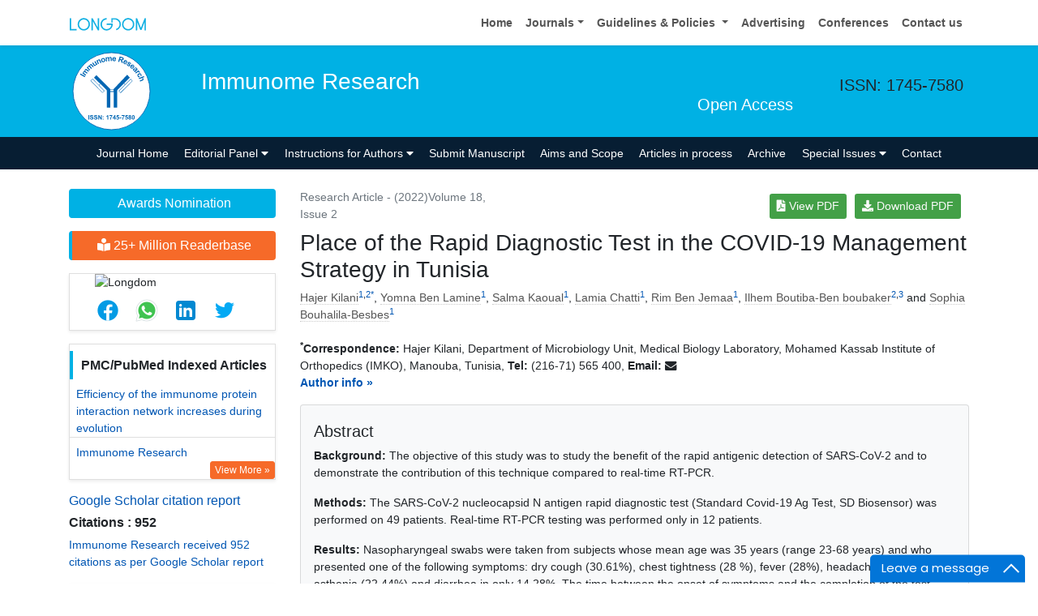

--- FILE ---
content_type: text/html; charset=UTF-8
request_url: https://www.longdom.org/open-access/place-of-the-rapid-diagnostic-test-in-the-covid19-management-strategy-in-tunisia-95090.html
body_size: 23280
content:
<!doctype html>
<html lang="en">
<head>
<meta charset="utf-8">
<meta name="viewport" content="width=device-width, initial-scale=1, shrink-to-fit=no">
<title>Place of the Rapid Diagnostic Test in the COVID-19 Management Str</title>
<meta name="keywords" content="">
    
<meta name="description" content="Background: The objective of this study was to study the benefit of the rapid antigenic detection of SARS-CoV-2
  and to demonstrate the contribution of t.. "/>
<meta name="citation_publisher" content="Longdom Publishing S.L"/>
<meta name="citation_journal_title" content="Immunome Research">
<meta name="citation_title" content="Place of the Rapid Diagnostic Test in the COVID-19 Management Strategy in Tunisia">
<meta name="citation_author" content="Hajer Kilani"/>
<meta name="citation_author" content="Yomna Ben Lamine"/>
<meta name="citation_author" content="Salma Kaoual"/>
<meta name="citation_author" content="Lamia Chatti"/>
<meta name="citation_author" content="Rim Ben Jemaa"/>
<meta name="citation_author" content="IlhemBoutiba-Ben boubaker"/>
<meta name="citation_author" content="Sophia Bouhalila-Besbes"/>
<meta name="citation_year" content="2022">
<meta name="citation_volume" content="18">
<meta name="citation_issue" content="2">
<meta name="citation_doi" content="10.35248/1745-7580.22.18.159">
<meta name="citation_issn" content="1745-7580">
<meta name="citation_publication_date" content="2022/08/08"/>
<meta name="citation_firstpage" content="1">
<meta name="citation_lastpage" content="6">
<meta name="citation_abstract" content="Background: The objective of this study was to study the benefit of the rapid antigenic detection of SARS-CoV-2
  and to demonstrate the contribution of this technique compared to real-time RT-PCR.
Methods: The SARS-CoV-2 nucleocapsid N antigen rapid diagnostic test (Standard Covid-19 Ag Test, SD Biosensor)
  was performed on 49 patients. Real-time RT-PCR testing was performed only in 12 patients.
Results: Nasopharyngeal swabs were taken from subjects whose mean age was 35 years (range 23-68 years) and
  who presented one of the following symptoms: dry cough (30.61%), chest tightness (28 %), fever (28%), headache
  (24.48%), asthenia (22.44%) and diarrhea in only 14.28%. The time between the onset of symptoms and the
  completion of the test ranged from 0 to 2 days. Of all rapid tests performed, 35 (71.42%) were negative and 14
  (28.57%) were positive. Of the samples tested, 44 came from different IMKO departments. RT-PCR was performed
  in 8 patients whose rapid tests were negative and gave a positive result in 2 cases.
Conclusion: The detection of SARS-CoV-2 should be evaluated and compared to the standard RT-PCR technique,
  which often offers significantly better sensitivity. It is necessary to carry out large studies to better understand the
  issue of potential SARS-CoV-2 recurrence in COVID-19 patients.">
<meta name="citation_fulltext_html_url" content="https://www.longdom.org/open-access/place-of-the-rapid-diagnostic-test-in-the-covid19-management-strategy-in-tunisia-95090.html">
<meta name="citation_pdf_url" content="https://www.longdom.org/open-access/place-of-the-rapid-diagnostic-test-in-the-covid19-management-strategy-in-tunisia.pdf">
<meta name="citation_abstract_html_url" content="https://www.longdom.org/abstract/place-of-the-rapid-diagnostic-test-in-the-covid19-management-strategy-in-tunisia-95090.html">
<meta name="format-detection" content="telephone=no" />
<meta name="google-site-verification" content="NomPTP94YozsgvD3NEFpNqUfY88e0TU0L64zNzZTpd0" />
<meta itemprop="name" content="longdom" />
<meta http-equiv="X-UA-Compatible" content="IE=edge" />
<meta name="ROBOTS" content="INDEX,FOLLOW" />
<meta name="googlebot" content="INDEX,FOLLOW" />
<meta name="viewport" content="width=device-width, initial-scale=1, shrink-to-fit=no" />
<meta name="author" content="https://www.longdom.org/open-access/place-of-the-rapid-diagnostic-test-in-the-covid19-management-strategy-in-tunisia-95090.html" />
<link rel="canonical" href="https://www.longdom.org/open-access/place-of-the-rapid-diagnostic-test-in-the-covid19-management-strategy-in-tunisia-95090.html" />
<link rel="alternate" href="https://www.longdom.org/open-access/place-of-the-rapid-diagnostic-test-in-the-covid19-management-strategy-in-tunisia-95090.html" hreflang="en-us" />
<script type="application/ld+json">
	{
	"@context": "https://schema.org",
	"@type": "Organization",
	"url": "https://www.longdom.org/open-access/place-of-the-rapid-diagnostic-test-in-the-covid19-management-strategy-in-tunisia-95090.html",
	"logo": "https://www.longdom.org/assets/img/longdom-logo.svg"
	}
	</script>
<!-- Bootstrap CSS -->
<link rel="stylesheet" href="https://stackpath.bootstrapcdn.com/bootstrap/4.3.1/css/bootstrap.min.css" />
<link href="/assets/css/longdom.css" rel="stylesheet" />
<link rel="stylesheet" href="https://cdnjs.cloudflare.com/ajax/libs/animate.css/3.7.0/animate.min.css" />
<!-- Fontawesome CSS -->
<link rel="stylesheet" href="https://use.fontawesome.com/releases/v5.7.1/css/all.css" />
 <link rel="stylesheet" href="https://maxcdn.bootstrapcdn.com/font-awesome/4.3.0/css/font-awesome.min.css" />
<!-- Google Fonts -->
<!--<link href="https://fonts.googleapis.com/css?family=Montserrat:100,100i,200,200i,300,300i,400,400i,500,500i,600,600i,700,700i,800,800i,900,900i|Open+Sans:300,300i,400,400i,600,600i,700,700i,800,800i|Raleway:100,100i,200,200i,300,300i,400,400i,500,500i,600,600i,700,700i,800,800i,900,900i" rel="stylesheet" /> -->
<link href="/assets/css/ionicons.min.css" rel="stylesheet" />
<!--======================
		Custom Scrollbar CSS
========================== --> 
<link rel="stylesheet" href="/assets/css/jquery.mCustomScrollbar.min.css" />
<link rel="stylesheet" href="https://cdnjs.cloudflare.com/ajax/libs/bootstrap-select/1.13.2/css/bootstrap-select.min.css" />
<!--============
		Globa CSS
================ --> 
<link rel="stylesheet" href="/assets/css/global.css" />
<!--============
		Styles
================ --> 
<link rel="stylesheet" href="/assets/css/styles.css" />
<link rel="stylesheet" type="text/css" href="/assets/css/author.css" />
<link rel="icon" href="/assets/img/favicon.png" type="image/gif" />

<link rel="stylesheet" href="/assets/css/coolautosuggest.css" />

<!-- Global site tag (gtag.js) - Google Analytics 
<script async src="https://www.googletagmanager.com/gtag/js?id=UA-115877259-1"></script>

<script>
  window.dataLayer = window.dataLayer || [];
  function gtag(){dataLayer.push(arguments);}
  gtag('js', new Date());

  gtag('config', 'UA-115877259-1');
</script>-->
<!-- Google tag (gtag.js) -->
<script async src="https://www.googletagmanager.com/gtag/js?id=G-LE7WH45F9C" type="f3d42662ba72c3a809b34e17-text/javascript"></script>
<script type="f3d42662ba72c3a809b34e17-text/javascript">
  window.dataLayer = window.dataLayer || [];
  function gtag(){dataLayer.push(arguments);}
  gtag('js', new Date());

  gtag('config', 'G-LE7WH45F9C');
</script>

<meta property="og:title" content="Longdom  Publishing SL | Open Access Journals" />
<meta property="og:site_name" content="Longdom" />
<meta property="og:url" content="https://www.longdom.org/" />
<meta property="og:description" content="Longdom Publishing SL is one of the leading international open access journals publishers, covering clinical, medical, and technology-oriented subjects" />
<meta property="og:type" content="article" />
<meta property="og:image" content="https://www.longdom.org/assets/img/longdom-logo.svg" />

<meta name="twitter:card" content="summary" />
<meta name="twitter:site" content="@org_longdom" />
<meta name="twitter:title" content="Longdom  Publishing SL | Open Access Journals" />
<meta name="twitter:description" content="Longdom Publishing SL is one of the leading international open access journals publishers, covering clinical, medical, and technology-oriented subjects." />
<meta name="twitter:image" content="https://www.longdom.org/assets/img/longdom-logo.svg" />


<!-- Facebook Pixel Code -->
<script type="f3d42662ba72c3a809b34e17-text/javascript">
!function(f,b,e,v,n,t,s){if(f.fbq)return;n=f.fbq=function(){n.callMethod?
n.callMethod.apply(n,arguments):n.queue.push(arguments)};if(!f._fbq)f._fbq=n;
n.push=n;n.loaded=!0;n.version='2.0';n.queue=[];t=b.createElement(e);t.async=!0;
t.src=v;s=b.getElementsByTagName(e)[0];s.parentNode.insertBefore(t,s)}(window,
document,'script','//connect.facebook.net/en_US/fbevents.js');

fbq('init', '297919997051754');
fbq('track', "PageView");

</script>
<!-- End Facebook Pixel Code -->    
<script type="f3d42662ba72c3a809b34e17-text/javascript">
function openimage( theURL, winName, features ) {
window.open( theURL, winName, features );
}
</script>
    
</head>
<body>
	<header>
	<!--=======top	Navbar==========-->
	<nav class="navbar navbar-expand-lg navbar-light bg-white shadow-sm deva541">
	<div class="container">
		<a class="navbar-brand" href="https://www.longdom.org/" title="Longdom Publishing S.L">
			<img src="/assets/img/longdom-logo.svg" alt="longdom" height="25">
		</a>
		<button class="navbar-toggler" type="button" data-toggle="collapse" data-target="#navbar" aria-controls="navbar" aria-expanded="false" aria-label="Toggle navigation">
			<span class="navbar-toggler-icon"></span>
		</button>
		<div class="collapse navbar-collapse justify-content-end" id="navbar">
			<div class="navbar-nav"> <a class="nav-item nav-link" href="https://www.longdom.org/" title="Home">Home</a>
				<div class="nav-item dropdown">
					<a class="nav-link dropdown-toggle" href="#" id="Guidelines" role="button" data-toggle="dropdown" aria-haspopup="true" aria-expanded="false">Journals</a>
					<div class="dropdown-menu" aria-labelledby="Journals">
						<a class="dropdown-item" href="https://www.longdom.org/journals-by-title.html" title="A-Z Journals">A-Z Journals</a>
						<a class="dropdown-item" href="https://www.longdom.org/open-access-journals-list.html" title="Browse By Subject">Browse By Subject</a>
					</div>
				</div>
				<div class="nav-item dropdown">
					<a class="nav-link dropdown-toggle" href="#" id="Guidelines" role="button" data-toggle="dropdown" aria-haspopup="true" aria-expanded="false">Guidelines &amp; Policies </a>
					<div class="dropdown-menu" aria-labelledby="Guidelines">
						<a class="dropdown-item" href="https://www.longdom.org/editorial-policies.html" title="Editorial Policies">Editorial Policies</a>
						<a class="dropdown-item" href="https://www.longdom.org/submit-manuscript.html" title="Online Submission">Online Submission</a>
						<a class="dropdown-item" href="https://www.longdom.org/instructions-to-authors.html" title="Instructions to Authors">Instructions to Authors</a>
						<a class="dropdown-item" href="https://www.longdom.org/policies.html" title="Policies">Policies</a> 
						<a class="dropdown-item" href="https://www.longdom.org/publication-ethics.html" title="Publication ethics & malpractice statement">Publication ethics & malpractice statement</a>
						<a class="dropdown-item" href="https://www.longdom.org/reviewers.html" title="Reviewers">Reviewers</a> 
						<a class="dropdown-item" href="https://www.longdom.org/terms-conditions.html" title="Terms and Conditions">Terms and Conditions</a>
					</div>
				</div>
				<a class="nav-item nav-link" href="https://www.longdom.org/advertising.html" title="Advertising">Advertising</a>
				<a class="nav-item nav-link" href="https://www.longdom.org/conferences.html" title="Conferences">Conferences</a>
				<a class="nav-item nav-link" href="https://www.longdom.org/contact-us.html" title="Contact us">Contact us</a>
			   
             <div id="google_translate_element"></div>
                 
			</div>
			<!-- <div class="form-group mb-0 ml-3">
				<form id="tfnewsearch" role="search" action="https://www.longdom.org/search-results.php">
					<div class="input-group">
						<input type="text" name="keyword" id="keyword" required class="form-control rounded-0" pattern=".{4,40}" placeholder="Search.." aria-label="Recipient's username" aria-describedby="basic-addon2" title="4 to 40 characters" />
						<div class="input-group-append">
							<button class="btn btn-warning rounded-0" type="submit"><i class="fas fa-search"></i></button>
						</div>
					</div>

				</form>
			</div> -->
		</div>
	</div>
</nav>
</header>
<!--===============Journal header part====================-->
<section class="bg-info py-1">
	<div class="container">
		<div class="row align-items-center justify-content-between">
			<!--===============logosection/journal name====================-->
						<div class="col-12 col-sm-auto">
				<img src="https://www.longdom.org/admin/headers/immunome-research-logo.svg" alt="Immunome Research" width="105" height="105" class="img-fluid mx-auto">
			</div>
			<div class="col-12 col-sm-8">
				<h1 class="text-left text-white border-light-blue-200-before font-size-7">Immunome Research<br><small class="float-right font-size-5">Open Access</small></h1>
			</div>
						<!--===============logo section end====================-->
			<div class="col-12 col-sm-2 d-none d-sm-block">
				<p class="lead">ISSN: 1745-7580</p>				<!--========WhatsApp Number============-->
							</div>
		</div>
	</div>
</section>
<!--===============Journal Navbar====================-->
<nav id="sticky-navbar" class="navbar navbar-expand-lg navbar-dark bg-primary py-0">
	<div class="container">
		<button class="navbar-toggler" type="button" data-toggle="collapse" data-target="#jrnlNavbar" aria-controls="jrnlNavbar" aria-expanded="false" aria-label="Toggle navigation">
			<span class="navbar-toggler-icon"></span>
		</button>
		<div class="collapse navbar-collapse justify-content-center" id="jrnlNavbar">
			<div class="navbar-nav">
				<a class="nav-item nav-link " href="https://www.longdom.org/immunome-research.html" title="Journal Home">Journal Home</a>
								<div class="nav-item dropdown">
					<a class="nav-link dropdown-toggle " href="#" id="EditorialPanel" role="button" data-toggle="dropdown" aria-haspopup="true" aria-expanded="false">Editorial Panel <i class="fas fa-caret-down"></i></a>
					<div class="dropdown-menu" aria-labelledby="EditorialPanel">
						<a class="dropdown-item" href="https://www.longdom.org/immunome-research/editor-in-chief.html" title="Editor-in-Chief">Editor-in-Chief</a>
						<a class="dropdown-item" href="https://www.longdom.org/immunome-research/editorial-board.html" title="Editorial Board">Editorial Board</a>
					</div>
				</div>
													<div class="nav-item dropdown">
				<a class="nav-link dropdown-toggle "  title="Instructions for Authors" data-toggle="dropdown" aria-haspopup="true" aria-expanded="false" href="#">Instructions for Authors <i class="fas fa-caret-down"></i></a>
				<div class="dropdown-menu" aria-labelledby="EditorialPanel">
				<a class="dropdown-item" href="https://www.longdom.org/immunome-research/instructionsforauthors.html" title="Instructions for Authors">Instructions for Authors</a>			    <!--<a class="dropdown-item" href="https://www.longdom.org/immunome-research/ethical-malpractices.html" title="Publication ethics & malpractice statement">Publication ethics & malpractice statement</a>-->
								<a class="dropdown-item" href="https://www.longdom.org/immunome-research/ethical-malpractices.html" title="Publication ethics & malpractice statement">Publication ethics & malpractice statement</a>									</div>
				</div>
								<a class="nav-link " href="https://www.longdom.org/immunome-research/submit-manuscript.html" title="Submit Manuscript">Submit Manuscript</a>
                                <a class="nav-link " href="https://www.longdom.org/immunome-research/aim-and-scope.html" title="Aims and Scope">Aims and Scope</a>
                				<a class="nav-link " href="https://www.longdom.org/immunome-research/inpress.html" title="Articles in process">Articles in process</a>
				<!--<a class="nav-link " href="https://www.longdom.org/immunome-research/current-issue.html" title="Current Issue">Current Issue</a>-->
								<a class="nav-link " href="https://www.longdom.org/immunome-research/archive.html" title="Archive">Archive</a>
								<div class="nav-item dropdown">
					<a class="nav-link dropdown-toggle " href="#" id="SpecialIssues" role="button" data-toggle="dropdown" aria-haspopup="true" aria-expanded="false">Special Issues <i class="fas fa-caret-down"></i></a>
					<div class="dropdown-menu" aria-labelledby="SpecialIssues">
						<a class="dropdown-item" href="https://www.longdom.org/immunome-research/guidelines.html" title="Guidelines">Guidelines</a>
						<a class="dropdown-item" href="https://www.longdom.org/immunome-research/upcoming-special-issues.html" title="Upcoming Special Issues">Upcoming Special Issues</a>
					</div>
				</div>
								<a class="nav-item nav-link " href="https://www.longdom.org/immunome-research/contact.html" title="Contact">Contact</a>
			</div>
		</div>
	</div>
</nav>


<script type="f3d42662ba72c3a809b34e17-text/javascript">
function googleTranslateElementInit() {
  new google.translate.TranslateElement({pageLanguage: 'en'}, 'google_translate_element');
}
</script>

<script type="f3d42662ba72c3a809b34e17-text/javascript" src="//translate.google.com/translate_a/element.js?cb=googleTranslateElementInit"></script>	<section class="py-4 content">
		<div class="container">
			<div class="row">
				 <aside class="col-12 col-sm-3 order-last order-sm-first">
	    <a href="https://www.longdom.org/immunome-research/awards-nomination.html" class="btn btn-info btn-block mb-3 border-0 border-left-4 border-info font-size-4"><i class="fa-light fa-award-simple"></i> Awards Nomination </a>
         
     
	    <a href="https://www.longdom.org/immunome-research-online-visitors-readers-242.html" class="btn btn-warning btn-block mb-3 border-0 border-left-4 border-info font-size-4"><i class="fas fa-book-reader"></i> 25+ Million Readerbase</a>
        
<!------qrcode--------->
<div class="card shadow-sm sidebar mb-3">
    <div class="list-group list-group-flush qr_code_image">
    <img title="QR" src="https://chart.googleapis.com/chart?chs=185x185&cht=qr&chl=https%3A%2F%2Fwww.longdom.org%2Fopen-access%2Fplace-of-the-rapid-diagnostic-test-in-the-covid19-management-strategy-in-tunisia-95090.html&chld=M|0&icqrf=00b1e4" alt="Longdom"/>
    <!-- social icons-->
        <nav class="nav nav-pills social-icons-footer sidebar_social_icons a-pl-0">
            <a title="Share This Article" target="_blank" class="nav-link" rel="noopener" href="https://www.facebook.com/sharer.php?s=100&amp;p[title]=Place of the Rapid Diagnostic Test in the COVID-19 Management Strategy in Tunisia&p[url]=https%3A%2F%2Fwww.longdom.org%2Fopen-access%2Fplace-of-the-rapid-diagnostic-test-in-the-covid19-management-strategy-in-tunisia-95090.html"><img src="https://www.longdom.org/assets/socials/facebook.png" alt="Longdom" /></a>

            <a title="Share This Article" target="_blank" class="nav-link" rel="noopener" href="https://web.whatsapp.com/send?text=https%3A%2F%2Fwww.longdom.org%2Fopen-access%2Fplace-of-the-rapid-diagnostic-test-in-the-covid19-management-strategy-in-tunisia-95090.html" title="Share This Article" target="_blank" class="nav-link"><img src="https://www.longdom.org/assets/socials/whatsapp.png" alt="Longdom"/></a>

            <a title="Share This Article" target="_blank" class="nav-link" rel="noopener" href="https://www.linkedin.com/sharing/share-offsite/?url=https%3A%2F%2Fwww.longdom.org%2Fopen-access%2Fplace-of-the-rapid-diagnostic-test-in-the-covid19-management-strategy-in-tunisia-95090.html" title="Share This Article" target="_blank" class="nav-link"><img src="https://www.longdom.org/assets/socials/linkedin.png" alt="Longdom"/></a>

            <a title="Share This Article" target="_blank" class="nav-link" rel="noopener" href="https://twitter.com/share?text=Place of the Rapid Diagnostic Test in the COVID-19 Management Strategy in Tunisia&url=https%3A%2F%2Fwww.longdom.org%2Fopen-access%2Fplace-of-the-rapid-diagnostic-test-in-the-covid19-management-strategy-in-tunisia-95090.html" class="nav-link"><img src="https://www.longdom.org/assets/socials/twitter.png" alt="Longdom" /></a>		
        </nav>
    <!-- end icons -->
    </div>	
</div>
<!------qrcode end---------> 
     
    <!--========== pmc/pubmed articles==================-->
          <div class="card shadow-sm sidebar mb-3">
        <h6 class="card-header pr-0">PMC/PubMed Indexed Articles</h6>
        <div class="list-group list-group-flush">
                     <div class="list-group-item p-0 pt-2 pl-2">
              <a class="deep-orange-400-before pr-2" href="https://www.ncbi.nlm.nih.gov/pmc/articles/PMC2373292/" title="Efficiency of the immunome protein interaction network increases during evolution" target="_blank">Efficiency of the immunome protein interaction network increases during evolution</a>
                           </div>							
                    <div class="list-group-item p-0 pt-2 pl-2">
              <a class="deep-orange-400-before pr-2" href="https://www.ncbi.nlm.nih.gov/pmc/articles/PMC1287063/" title="Immunome Research" target="_blank">Immunome Research</a>
               <p class="m-0 clearfix"><a href="https://www.ncbi.nlm.nih.gov/pmc/?term=IMMUNOME+RES" target="_blank"><span class="btn btn-warning btn-xs float-right">View More &raquo;</span></a></p>            </div>							
                </div>							
      </div>
        
    <!--========== pmc/pubmed articles==================-->     
    <!--========== indexedin==================-->
     
	<h6><a  target="_blank" href="https://scholar.google.com/citations?hl=en&view_op=list_works&authuser=2&gmla=AJsN-F7Y-9AnteR3757vvz-aXK1CqlDt1ep6HH8-tO3TCty6OmHWFZPXN-0AKRwshsu-rBff3XtGXK2l9p5OWXI_shG3TXeEXHswMrPUHc-jHUNpxBkDnJM&user=cNjtvO4AAAAJ" title="Click here">Google Scholar citation report</a></h6>
	 	<h6 style="font-weight:bold;">Citations : 952</h6>
	
	<p><a  target="_blank" href="https://scholar.google.com/citations?hl=en&view_op=list_works&authuser=2&gmla=AJsN-F7Y-9AnteR3757vvz-aXK1CqlDt1ep6HH8-tO3TCty6OmHWFZPXN-0AKRwshsu-rBff3XtGXK2l9p5OWXI_shG3TXeEXHswMrPUHc-jHUNpxBkDnJM&user=cNjtvO4AAAAJ" title="Click here">Immunome Research received 952 citations as per Google Scholar report</a></p>
	
		
    <div class="card shadow-sm sidebar mb-3">
        <a href="https://www.longdom.org/immunome-research/citations.html" title="Click here"><img src="https://www.longdom.org/admin/citation-images/immunome-research-citation.PNG" alt="Immunome Research" class="img-fluid p_rel" /></a>
    </div>	
         
	 
	<h6><a href="https://publons.com/journal/6466/immunome-research/" target="_blank" title="Click here">Immunome Research peer review process verified at publons</a></h6>
     
    <div class="card shadow-sm sidebar mb-3">
        <a href="https://publons.com/journal/6466/immunome-research/" target="_blank" title="Click here"><img src="https://www.longdom.org/admin/publon-images/immunome-research-publon.png" alt="Immunome Research" class="p_rel w-100" height="250px"/></a>
    </div> 
    	
<!-----supplimentary issues---->    
       
<!-----supplimentary issues end---->      
     
               <div class="card shadow-sm sidebar mb-3">
        <h6 class="card-header pr-0">Indexed In</h6>
        <div class="list-group list-group-flush overflow-view">
                     <div class="list-group-item p-0 pt-2 pl-2">
              <i class="fa fa-chevron-right" style="font-size: 11px;color: #0056b3;"></i> Open J Gate            </div>							
                    <div class="list-group-item p-0 pt-2 pl-2">
              <i class="fa fa-chevron-right" style="font-size: 11px;color: #0056b3;"></i> Scimago            </div>							
                    <div class="list-group-item p-0 pt-2 pl-2">
              <i class="fa fa-chevron-right" style="font-size: 11px;color: #0056b3;"></i> RefSeek            </div>							
                    <div class="list-group-item p-0 pt-2 pl-2">
              <i class="fa fa-chevron-right" style="font-size: 11px;color: #0056b3;"></i> Hamdard University            </div>							
                    <div class="list-group-item p-0 pt-2 pl-2">
              <i class="fa fa-chevron-right" style="font-size: 11px;color: #0056b3;"></i> EBSCO A-Z            </div>							
                    <div class="list-group-item p-0 pt-2 pl-2">
              <i class="fa fa-chevron-right" style="font-size: 11px;color: #0056b3;"></i> Publons            </div>							
                    <div class="list-group-item p-0 pt-2 pl-2">
              <i class="fa fa-chevron-right" style="font-size: 11px;color: #0056b3;"></i> MIAR            </div>							
                    <div class="list-group-item p-0 pt-2 pl-2">
              <i class="fa fa-chevron-right" style="font-size: 11px;color: #0056b3;"></i> University Grants Commission            </div>							
                    <div class="list-group-item p-0 pt-2 pl-2">
              <i class="fa fa-chevron-right" style="font-size: 11px;color: #0056b3;"></i> Geneva Foundation for Medical Education and Research            </div>							
                    <div class="list-group-item p-0 pt-2 pl-2">
              <i class="fa fa-chevron-right" style="font-size: 11px;color: #0056b3;"></i> Euro Pub            </div>							
                    <div class="list-group-item p-0 pt-2 pl-2">
              <i class="fa fa-chevron-right" style="font-size: 11px;color: #0056b3;"></i> Google Scholar            </div>							
                    
        </div>
        <p class="m-0 clearfix"><a href="https://www.longdom.org/immunome-research/indexing.html" title="Click here"><span class="btn btn-warning btn-xs float-right">View More &raquo;</span></a></p>  
      </div>
         
    <!--========== indexedin end==================--> 
	<!--===========Useful Links=================-->
	<div class="card shadow-sm sidebar mb-3">
		<h6 class="card-header">Useful Links</h6>
		<div class="card-body p-0">
			<nav class="nav flex-column font-size-3 icon-list icon-list-angle-right a-py-1">
                <a class="nav-item nav-link" href="https://www.longdom.org/covid-19-peer-reviewed-journals-articles-special-issues.html" title="Click Here">Covid-19 Journal Articles Issues</a>
				<a class="nav-item nav-link" href="https://www.longdom.org/immunome-research/aim-and-scope.html" title="Click Here">Aim and Scope</a>				
								<a class="nav-item nav-link" href="https://www.longdom.org/immunome-research/peer-review-process.html" title="Click Here">Peer Review Process</a>				<a class="nav-item nav-link" href="https://www.longdom.org/immunome-research/other-comments.html" title="Click Here">Other Comments</a>
												
                <a class="nav-item nav-link" href="https://www.longdom.org/immunome-research/advertising.html" title="Click Here">Advertising</a>
								<a class="nav-item nav-link" href="https://www.longdom.org/immunome-research/citations.html" title="Click Here">Citations Report</a>
												<a class="nav-item nav-link" href="https://www.longdom.org/immunome-research/indexing.html" title="Click Here">Indexing and Archiving</a>
								<a class="nav-item nav-link" href="https://www.longdom.org/immunome-research/archive.html" title="Click Here">Table of Contents</a>
				                <a class="nav-item nav-link" href="https://www.longdom.org/submissions/immunome-research.html" title="Click Here">Submit Paper</a>
				<a class="nav-item nav-link" href="https://www.longdom.org/editorial-tracking/" title="Click Here">Track Your Paper</a>				
								<a class="nav-item nav-link" href="https://www.longdom.org/funded-articles.html" title="Click Here">Funded Work</a>
			</nav>
		</div>
	</div>
	<!--==========Share This Page==================-->
	<div class="card shadow-sm sidebar mb-3" style="margin-top:10px">
		<h6 class="card-header">Share This Page</h6>
		<div class="card-body">
			<nav class="nav social-icons social-icons-sm">
			<a class="nav-link bg-facebook white" href="https://www.facebook.com/sharer.php?u=https://www.longdom.org/open-access/place-of-the-rapid-diagnostic-test-in-the-covid19-management-strategy-in-tunisia-95090.html" target="_blank" title="Share with Facebook" rel="noopener"><i class="fab fa-facebook-f"></i></a>
			<a class="nav-link bg-twitter white" href="https://twitter.com/share?url=https://www.longdom.org/open-access/place-of-the-rapid-diagnostic-test-in-the-covid19-management-strategy-in-tunisia-95090.html" rel="noopener" target="_blank" title="Share with Twitter"><i class="fab fa-twitter"></i></a>
			<a class="nav-link bg-linkedin white" href="https://www.linkedin.com/shareArticle?mini=true&url=https://www.longdom.org/open-access/place-of-the-rapid-diagnostic-test-in-the-covid19-management-strategy-in-tunisia-95090.html" rel="noopener" target="_blank" title="Share with Linkdin"><i class="fab fa-linkedin-in"></i></a>
			<a class="nav-link bg-googleplus white" href="https://plus.google.com/share?url=https://www.longdom.org/open-access/place-of-the-rapid-diagnostic-test-in-the-covid19-management-strategy-in-tunisia-95090.html" target="_blank" rel="noopener" title="Share with Google+"><i class="fab fa-google-plus-g"></i></a>
			<a class="nav-link bg-pinterest white" href="https://pinterest.com/pin/create/button/?url=https://www.longdom.org/open-access/place-of-the-rapid-diagnostic-test-in-the-covid19-management-strategy-in-tunisia-95090.html" rel="noopener" target="_blank" title="Share with Pintrest"><i class="fab fa-pinterest-p"></i></a>
			<a class="nav-link bg-blogger white" href="https://www.blogger.com/blog-this.g?u=https://www.longdom.org/open-access/place-of-the-rapid-diagnostic-test-in-the-covid19-management-strategy-in-tunisia-95090.html" rel="noopener" target="_blank" title="Share with Blogger"><i class="fab fa-blogger-b"></i></a>
			</nav>
		</div>
	</div>
	<!--==========Recommended Journals==============-->
		<div class="card shadow-sm sidebar mb-3">
		<h6 class="card-header">Recommended Journals</h6>
		<div class="card-body p-0">
			<nav class="nav flex-column font-size-3 icon-list icon-list-angle-right a-py-1">
								<a class="nav-item nav-link" href="https://www.longdom.org/immunological-disorders-immunotherapy.html" title="Click Here">Immunotherapy Journal</a>
								<a class="nav-item nav-link" href="https://www.longdom.org/immunogenetics.html" title="Click Here">Immunogenetics Journal</a>
								<a class="nav-item nav-link" href="https://www.longdom.org/cancer-research-immuno-oncology.html" title="Click Here">Immuno Oncology Journal</a>
							</nav>
		</div>
	</div>
	    
    
<!--========== Recomended Conferences ==================-->
<div class="card shadow-sm sidebar mb-3">
    <a href="https://www.longdom.org/immunome-research/advertising.html" title="Click here"><img src="https://www.longdom.org/assets/img/tower-banner.jpg" alt="Flyer image" class="img-fluid p_rel" />
        <span class="p_abo cu_roundchip">
            <span>
                <h5><span>25+</span> Million Website Visitors</h5>
                            </span>
        </span>
    </a>
</div>
    <!-- video -->
		<!-- end video -->
<!--==========longdom flyer==================-->
<div class="card shadow-sm sidebar mb-3">
    <h6 class="card-header">Journal Flyer</h6>
    <img src="https://www.longdom.org/admin/flyers/immunome-research-flyer.jpg" alt="Immunome Research" class="img-fluid"/>
</div>
	<!--==========relevant topics==================-->
		
	<!--Twitter starting-->
		<!--Twitter ending-->
	
    
    <!--===========open access journals=================-->
	<div class="card shadow-sm sidebar mb-3">
		<h6 class="card-header">Open Access Journals</h6>
		<div class="card-body p-0 scroll_mang">
			<nav class="nav flex-column font-size-3 icon-list icon-list-angle-right a-py-1">
							<a class="nav-item nav-link" href="https://www.longdom.org/agri-and-aquaculture-journals.html" title="Click Here">Agri and Aquaculture</a>
            				<a class="nav-item nav-link" href="https://www.longdom.org/biochemistry-journals.html" title="Click Here">Biochemistry</a>
            				<a class="nav-item nav-link" href="https://www.longdom.org/bioinformatics-and-systems-biology-journals.html" title="Click Here">Bioinformatics & Systems Biology</a>
            				<a class="nav-item nav-link" href="https://www.longdom.org/business-and-management-journals.html" title="Click Here">Business & Management</a>
            				<a class="nav-item nav-link" href="https://www.longdom.org/chemistry-journals.html" title="Click Here">Chemistry</a>
            				<a class="nav-item nav-link" href="https://www.longdom.org/clinical-sciences-journals.html" title="Click Here">Clinical Sciences</a>
            				<a class="nav-item nav-link" href="https://www.longdom.org/engineering-journals.html" title="Click Here">Engineering</a>
            				<a class="nav-item nav-link" href="https://www.longdom.org/food-and-nutrition-journals.html" title="Click Here">Food & Nutrition</a>
            				<a class="nav-item nav-link" href="https://www.longdom.org/general-science-journals.html" title="Click Here">General Science</a>
            				<a class="nav-item nav-link" href="https://www.longdom.org/genetics-and-molecular-biology-journals.html" title="Click Here">Genetics & Molecular Biology</a>
            				<a class="nav-item nav-link" href="https://www.longdom.org/immunology-and-microbiology-journals.html" title="Click Here">Immunology & Microbiology</a>
            				<a class="nav-item nav-link" href="https://www.longdom.org/medical-sciences-journals.html" title="Click Here">Medical Sciences</a>
            				<a class="nav-item nav-link" href="https://www.longdom.org/neuroscience-and-psychology-journals.html" title="Click Here">Neuroscience & Psychology</a>
            				<a class="nav-item nav-link" href="https://www.longdom.org/nursing-and-health-care-journals.html" title="Click Here">Nursing & Health Care</a>
            				<a class="nav-item nav-link" href="https://www.longdom.org/pharmaceutical-sciences-journals.html" title="Click Here">Pharmaceutical Sciences</a>
                
			</nav>
		</div>
	</div>
    <!--===========open access journals=================-->
</aside>				<div class="col-12 col-sm-9 full-text">
					<div class="row align-items-center justify-content-between">
					  <div class="col-12 col-sm-4">
						<p class="text-muted mb-0"> Research Article - (2022)Volume 18,  Issue 2      
                        </p>
					  </div>
					  <div class="col-12 col-sm-8 text-right custom-column">
												<a href="https://www.longdom.org/open-access/place-of-the-rapid-diagnostic-test-in-the-covid19-management-strategy-in-tunisia.pdf" title="View PDF" class="btn btn-sm bg-green-600 rounded-50"><i class="fas fa-file-pdf"></i> View PDF</a>
						<a href="https://www.longdom.org/pdfdownload.php?download=open-access/place-of-the-rapid-diagnostic-test-in-the-covid19-management-strategy-in-tunisia.pdf&aid=95090" title="Download PDF" class="btn btn-sm bg-green-600 rounded-50"><i class="fas fa-download"></i> Download PDF</a>
						    
					  </div>
				  </div>
                    <h2 class="font-size-7 mt-2">Place of the Rapid Diagnostic Test in the COVID-19 Management Strategy in Tunisia</h2>	
										<a href='https://www.longdom.org/author/hajer-kilani-49979' title='Hajer Kilani' style='color:#555; border-bottom:1px dotted #CCC;'>Hajer Kilani</a><sup><a href='#a1'>1</a>,</sup><sup><a href='#a2'>2</a></sup><sup><a href='#Hajer_Kilani'>*</a></sup>,										<a href='https://www.longdom.org/author/yomna-ben-lamine-49980' title='Yomna Ben Lamine' style='color:#555; border-bottom:1px dotted #CCC;'>Yomna Ben Lamine</a><sup><a href='#a1'>1</a></sup>,										<a href='https://www.longdom.org/author/salma-kaoual-49981' title='Salma Kaoual' style='color:#555; border-bottom:1px dotted #CCC;'>Salma Kaoual</a><sup><a href='#a1'>1</a></sup>,										<a href='https://www.longdom.org/author/lamia-chatti-49982' title='Lamia Chatti' style='color:#555; border-bottom:1px dotted #CCC;'>Lamia Chatti</a><sup><a href='#a1'>1</a></sup>,										<a href='https://www.longdom.org/author/rim-ben-jemaa-49983' title='Rim Ben Jemaa' style='color:#555; border-bottom:1px dotted #CCC;'>Rim Ben Jemaa</a><sup><a href='#a1'>1</a></sup>,										<a href='https://www.longdom.org/author/ilhem-boutibaben-boubaker-49991' title='Ilhem Boutiba-Ben boubaker' style='color:#555; border-bottom:1px dotted #CCC;'>Ilhem Boutiba-Ben boubaker</a><sup><a href='#a2'>2</a>,</sup><sup><a href='#a3'>3</a></sup> and 										<a href='https://www.longdom.org/author/sophia-bouhalilabesbes-49992' title='Sophia Bouhalila-Besbes' style='color:#555; border-bottom:1px dotted #CCC;'>Sophia Bouhalila-Besbes</a><sup><a href='#a1'>1</a></sup>										<div>&nbsp;</div>

					 						  <a id="Hajer_Kilani"></a>
						  <strong><sup>*</sup>Correspondence:</strong>
							            
							Hajer Kilani, 														Department of Microbiology Unit, Medical Biology Laboratory, 							Mohamed Kassab Institute of Orthopedics (IMKO), 							            
														Manouba,  
							Tunisia, 							<strong>Tel:</strong> (216-71) 565 400, 										               <strong>Email:</strong> <i class='fa fa-envelope' aria-hidden='true' title='hajerkilani@yahoo.fr'></i>					 
					 <p><a href="#ai"><strong>Author info &raquo;</strong></a></p>

					  						<div class="card bg-light mb-3">
							<div class="card-body px-3 pb-0">
								<h2 class="font-size-5">Abstract</h2>
								<p><strong>Background: </strong>The objective of this study was to study the benefit of the rapid antigenic detection of SARS-CoV-2
  and to demonstrate the contribution of this technique compared to real-time RT-PCR.</p>
<p><strong>Methods:</strong> The SARS-CoV-2 nucleocapsid N antigen rapid diagnostic test (Standard Covid-19 Ag Test, SD Biosensor)
  was performed on 49 patients. Real-time RT-PCR testing was performed only in 12 patients.</p>
<p><strong>Results: </strong>Nasopharyngeal swabs were taken from subjects whose mean age was 35 years (range 23-68 years) and
  who presented one of the following symptoms: dry cough (30.61%), chest tightness (28 %), fever (28%), headache
  (24.48%), asthenia (22.44%) and diarrhea in only 14.28%. The time between the onset of symptoms and the
  completion of the test ranged from 0 to 2 days. Of all rapid tests performed, 35 (71.42%) were negative and 14
  (28.57%) were positive. Of the samples tested, 44 came from different IMKO departments. RT-PCR was performed
  in 8 patients whose rapid tests were negative and gave a positive result in 2 cases.</p>
<p><strong>Conclusion:</strong> The detection of SARS-CoV-2 should be evaluated and compared to the standard RT-PCR technique,
  which often offers significantly better sensitivity. It is necessary to carry out large studies to better understand the
  issue of potential SARS-CoV-2 recurrence in COVID-19 patients.</p>																   <h4 class="font-size-4">Keywords</h4>
								   <p>Rapid antigen test; Diagnosis; COVID-19; SARS-CoV-2 </p>															</div>
						</div>
										
												<h4>Introduction</h4>						<p>In the late December 2019, a novel virus called Severe Acute
  Respiratory Syndrome Coronavirus 2 (SARS-CoV-2), also known
  as 2019 novel coronavirus (2019-nCoV), was reported with an unidentified source [<a href="#1" title="1">1</a>]. The genomic sequence of this newly
  emerged virus is highly similar to that of severe acute respiratory
  syndrome coronavirus (SARS-CoV) with a 79.6% sequence
  identity [<a href="#2" title="2">2</a>]. This causes symptoms such as cough and fever, severe
  pneumonia, and death. The WHO reported that more than 280
  million cases of COVID-19, including approximately 5, 4 million deaths, have occurred as of December 2021 (<a href="https://covid19.who.int/">https://covid19.who.int/</a>).</p>
<p>It has been reasoned that lung epithelium is the primary target of
  the virus. The Receptor-Binding Domain (RBD) of SARS-CoV-2
  S-protein determines the entry of the virus into human host cells
  through the Angiotensin Converting Enzyme 2 (ACE2) receptor,
  and this mechanism is similar to the original SARS-CoV which shares significant homology in the RBD of S-protein [<a href="#3" title="3">3</a>].</p>
<p>Typical presentation of symptomatic COVID-19 includes fever,
  cough and fatigue, though other less frequent and atypical symptoms
  has also been described. Symptoms of COVID-19 have been enumerated in <strong>Figure 1 </strong>[<a href="#3" title="3">3</a>]. Severe COVID-19 has been defined as presence of tachypnea ( &ge; 30 breaths/min), oxygen saturation
  &le; 93% at rest, &gt;50% lung involvement on imaging or PaO<sub>2</sub>/FiO<sub>2</sub> ratio&lt;300 mm Hg, while critical disease has been defined as
  respiratory failure requiring mechanical ventilation, septic shock,
  or other organ dysfunction or failure requiring intensive care
  support [<a href="#4" title="4">4</a>]. The risk of severe and critical disease is highest in
  the elderly (&gt;60 years) and those with underlying conditions like
  diabetes, hypertension, obesity, malignancy, chronic respiratory
  disease, cardiovascular disease and liver disease [<a href="#5" title="5">5</a>]. One study has
  suggested that children of all ages can get infected, and even though the majority of infections in children are asymptomatic or mild,
  outcomes can be poor in young children, especially infants with a
  7%&ndash;10% incidence of severe and critical disease [<a href="#6" title="6">6</a>].</p>
<a onclick="if (!window.__cfRLUnblockHandlers) return false; openimage('https://www.longdom.org/articles-images-2022/immunome-research-severe-symptoms-covid-18-1-g001.png','','scrollbars=yes,resizable=yes,width=500,height=330')" class="thumbnail" data-cf-modified-f3d42662ba72c3a809b34e17-=""> <img src="https://www.longdom.org/articles-images-2022/immunome-research-severe-symptoms-covid-18-1-g001.png" class="img-thumbnail img-fluid d-block mx-auto" alt="immunome-research-severe-symptoms-covid" title="immunome-research-severe-symptoms-covid" /></a>
<p><strong>Figure 1:</strong> Common, uncommon and severe symptoms due to COVID-19.</p>
<p>The gold standard for COVID-19 diagnosis is reverse transcription-
  quantitative PCR (RT-qPCR) using nasopharyngeal (N) swabs,
  throat (T) swabs, or saliva [<a href="#7" title="7">7</a>]. RT-qPCR kits that do not require viral
  RNA extraction and high-throughput RT-qPCR systems have been developed. Although such tests are widely utilized in public health laboratories and large well-equipped hospitals, they are unavailable
  in local clinics where patients who suspect they have COVID-19
  often goes first. Therefore, specimens need to be transported to
  and examined at sites that have RT-qPCR capability, which delays
  the test result and increases the anxiety of the suspected COVID-19
  patients. To improve this situation, Rapid Antigen Tests (RATs)
  for COVID-19, which does not require specific and expensive
  machinery, have been approved for clinical use in Japan and other
  countries, and the sensitivity of these tests has been compared with that of several kinds of RT-qPCR [<a href="#8" title="8">8</a>&ndash;<a href="#14" title="14">14</a>].</p>
<p>Although these RATs might be useful for the identification of
  COVID-19 patients in local clinics, their sensitivity is important
  in determining usage strategies. Here, the objective of this work
  was to study the interest of the rapid antigenic detection of SARS-
  CoV-2 and examined the sensitivity of RATs available in the
  Manouba governorate in Tunisia between January and September
  2021 for the detection of isolated viruses. We also evaluated their
  effectiveness and Highlight the contribution of this technique
  compared to real-time RT-PCR.</p>												<h4>Materials  and Methods</h4>						<p><strong>Rapid antigen tests</strong></p>
<p>The SARS-CoV-2 N core antigen rapid diagnostic test (Standard
  Covid-19 Ag Test, SD Biosensor) [<a href="#15" title="15">15</a>] was performed in 49
  patients. The SARS-CoV-2 Antigen Rapid Detection Test is
  a chromatographic immunoassay for the detection of SARS-
  CoV-2 core (N) antigen in the respiratory tract. The performance
  characteristics of the SARS-CoV-2 antigen rapid detection assay
  should be evaluated and compared to the standard real-time
  Reverse Transcription Polymerase Chain Reaction (RT-PCR) for
  the diagnosis of COVID-19 cases.</p>
<p><strong>Reverse transcription polymerase chain reaction</strong></p>
<p>The real-time Reverse Transcription Polymerase Chain Reaction (RT-PCR) assay was performed only in 12 patients using WANTAI
  transcriptase reverse real-time assays RT-PCR that target the Sarbecovirus envelope (E) gene, and RNA dependent RNA
  polymerase (RdRp) and the core gene (N) of SARS-CoV-2. SARS-COV-2 real-time RT-PCR (Reverse Transcription - Polymerase
  Chain Reaction) is a test based on the principle of multiplexed RT-PCR using specific primers and fluorescent probes.</p>
<p>This test is used to detect SARS-COV-2 nucleic acid in
  nasopharyngeal, or pharyngeal and sputum samples. Alpha Prep
  TM VIRAL DNA/RNA Extraction kit (Model: VDR-B096V) was
  used for extraction of nucleic acids from various cell types. The
  extracted nucleic acids are applicable PCR, real-time PCR, and enzymatic reaction etc.</p>
<p><strong>Preparation of plate</strong></p>
<p>Remove the sealing cover and add 200 &mu;l of sample and 20 &mu;l of proteinase K to the 1<sup>st</sup> or 7<sup>th</sup> well in the plate. Insert the plate correctly in the instrument (GenMagBio RNA extractor reagent kit
  with reliable quality).</p>
<p><strong>Extraction of nucleic acids</strong></p>
<p>After inserting the plate, close the door of the instrument and enter
  the correct program. When operation is finished, remove the plate
  from the instrument and then transfer 80 &mu;l of extracted nucleic
  acids 6<sup>th</sup> or 12<sup>th</sup> to the 1.5 ml tube. Store the extracted nucleic
  acids at -20&deg;C or -70&deg;C. Discard the used 8- strip and the plate.</p>
<p><strong>Amplification</strong></p>
<p>The SARS-COV-2 RNA sequences are amplified by the presence of
  specific primers. These were designed to amplify <em>in vivo</em> a specific
  region of nucleic acid: the structural genes N, RDRP, E, and S. The
  time RT-PCR were evaluated according to the procedures described in the manufacturers&rsquo; instructions.</p>
<p><strong>WANTAI Test principle</strong></p>
<p>This kit is a qualitative, real-time fluorescent PCR in which specific
  primers and fluorescent probes are designed to detect the highly
  conservative regions of the ORF1ab and N genes of the virus. This
  kit has integrated quality control (IC, human housekeeping gene)
  intended for monitoring of the test run.</p>
<p><strong>Reagents preparation</strong></p>
<p><strong>Step 1- Prepare the reagents: </strong>Open the kit and remove the
  components from the box. Thaw at room temperature; shake to mix for 1 minute then centrifuge immediately. Place the RT-PCR
  master mix, Mn (OAc)<sub>2</sub>, primers and probes at 2~8&deg;C to refrigerate
  for later use.</p>
<p><strong>Step 2- Prepare the PCR reaction mix: </strong>One test requires 30 L
  of PCR reaction mix. Depending on how many specimens will
  be tested, mix the required volumes of reagents as per the <strong>Table
    1</strong> below. Centrifuge intermediately after mixing thoroughly. It is
  advised to prepare one additional test reagent each time to prevent
  the loss of reaction mix due to splitting.</p>
<div class="table-responsive">
  <table class="table table-striped">
    <thead>
    <caption>
      <strong>Table 1:</strong> Composition of the PCR reaction mixture.
    </caption>
    <tr>
      <th>Component </th>
      <th>Volume    per 1&nbsp; r&eacute;action (&micro;l) </th>
    </tr>
	  </thead>
    <tbody>
      <tr>
        <td>RT-PCR Master mix </td>
        <td>25 </td>
      </tr>
      <tr>
        <td>Primer probe </td>
        <td>2.5 </td>
      </tr>
      <tr>
        <td>Mn (Mn (OAc)<sub>2</sub></td>
        <td>2.5 </td>
      </tr>
      <tr>
        <td>Total </td>
        <td>30 </td>
      </tr>
    </tbody>
  </table>
</div>
<p><strong>Step 3 - Transfer to PCR reaction tube: </strong>Pipette 30 L of the PCR
  reaction mix into a PCR reaction tube (choose a PCR reaction tube
  compatible with the extractor instrument).</p>
<p><strong>Step 4 - Add the RNA template: </strong>Add 10L of RNA template or
  controls to the PCR amplification tube. Close the tube and centrifuge instantly. Transfer to the amplification and analysis area
  for PCR amplification. (This kit does not contain RNA extraction reagents. Suggested extraction kits and equipment: Beijing Wantai,
  GenMagBio commercialized RNA extractor reagent kit with reliable quality (<strong>Table 2</strong>).</p>
<div class="table-responsive">
  <table class="table table-striped">
    <thead>
    <caption>
      <strong>Table 2:</strong> PCR Amplification condition.
    </caption>
    <tr>
      <th>&nbsp;S.no </th>
      <th>Steps </th>
      <th>Temp&eacute;rature </th>
      <th>Time </th>
      <th>Cycles </th>
    </tr>
	  </thead>
    <tbody>
      <tr>
        <td>1 </td>
        <td>UDG enzyme action </td>
        <td>37&deg;C </td>
        <td>2 min </td>
        <td>1 </td>
      </tr>
      <tr>
        <td>2 </td>
        <td>RNA d&eacute;naturation </td>
        <td>90&deg;C </td>
        <td>30 secs </td>
        <td>1 </td>
      </tr>
      <tr>
        <td>3 </td>
        <td>RNA reverse transcription </td>
        <td>61&deg;C </td>
        <td>15 min </td>
        <td>1 </td>
      </tr>
      <tr>
        <td rowspan="2">4 </td>
        <td>D&eacute;naturation </td>
        <td>95&deg;C </td>
        <td>3 secs </td>
        <td>&nbsp;</td>
      </tr>
      <tr>
        <td>Annealing, fluorescence signal    gathering </td>
        <td>60&deg;C </td>
        <td>10 secs </td>
        <td>45 </td>
      </tr>
    </tbody>
  </table>
</div>
<p><strong>Amplification and analysis area</strong></p>
<p>Place the PCR amplification tube into the RT-PCR instrument.
  Label to indicate the controls and sample positions. Select FAM for ORF1a gene, VIC /HEX for the N gene, and ROX for the IC.
  Set the PCR reactionmix volume to 40 &Mu;l set the cycles according
  to the table below.</p>												<h4>Results</h4>						<p>Nasopharyngeal swabs were taken from subjects with a mean age of 35 years (range 23-68 years). The time from start to lab
  test in suspected COVID-19 cases ranged from 0 to 2 days. The
  patients presented mainly one of the following symptoms: dry
  cough (30.61%), chest tightness (28%), fever (28%), headache
  (24.48%), asthenia (22.44%) and diarrhea. in only 14.28% (<strong>Figure
    2</strong>). Of all rapid tests performed, 35 (71.42%) were negative and 14
  (28.57%) were positive (<strong>Figure 3</strong>). Of the samples tested, 44 came
  from different IMKO departments. RT-PCR was performed in 8
  patients whose rapid tests were negative and gave a positive result
  in 2 cases. The RT-PCR result of two samples had relatively Ct
  values as follows; ORF 1ab (FAM)=37.76, N (VIC)=41.65 and CI (ROX)=32.56 (WANTAI) (<strong>Table 3</strong>) (<strong>Figure 4</strong>).</p>
<a onclick="if (!window.__cfRLUnblockHandlers) return false; openimage('https://www.longdom.org/articles-images-2022/immunome-research-frequencies-clinical-signs-18-1-g002.png','','scrollbars=yes,resizable=yes,width=500,height=330')" class="thumbnail" data-cf-modified-f3d42662ba72c3a809b34e17-=""> <img src="https://www.longdom.org/articles-images-2022/immunome-research-frequencies-clinical-signs-18-1-g002.png" class="img-thumbnail img-fluid d-block mx-auto" alt="immunome-research-frequencies-clinical-signs" title="immunome-research-frequencies-clinical-signs" /></a>
<p><strong>Figure 2:</strong> Frequencies of clinical signs in 49 patients. Note: (<img class="img-responsive" src="https://www.longdom.org/articles-images-2022/immunome-research-frequencies-clinical-signs-18-1-e001.png" alt="Image" />) % of clinical; (<img class="img-responsive" src="https://www.longdom.org/articles-images-2022/immunome-research-frequencies-clinical-signs-18-1-e002.png" alt="Image" />) Number of
  patients.</p>
<a onclick="if (!window.__cfRLUnblockHandlers) return false; openimage('https://www.longdom.org/articles-images-2022/immunome-research-rapid-detection-18-1-g003.png','','scrollbars=yes,resizable=yes,width=500,height=330')" class="thumbnail" data-cf-modified-f3d42662ba72c3a809b34e17-=""> <img src="https://www.longdom.org/articles-images-2022/immunome-research-rapid-detection-18-1-g003.png" class="img-thumbnail img-fluid d-block mx-auto" alt="immunome-research-rapid-detection" title="immunome-research-rapid-detection" /></a>
<p><strong>Figure 3:</strong> Interpretation of the test for the rapid detection of the SARS-CoV-2 antigen (Standard
  test Q COVID-19 Ag). Demonstration of a test strip for monitoring the viral transport medium:
  for A; a test strip interpreted as SARS-CoV-2 antigen negative, B a test strip interpreted as SARS-
  CoV-2 antigen (weakly) positive, and C a test strip interpreted as a positive SARS-CoV-2 antigen.
  Results were interpreted as positive when control (c) and SARS-CoV-2 antigen lines (T) appeared
  within 30 minutes.</p>
<a onclick="if (!window.__cfRLUnblockHandlers) return false; openimage('https://www.longdom.org/articles-images-2022/immunome-research-positive-result-18-1-g004.png','','scrollbars=yes,resizable=yes,width=500,height=330')" class="thumbnail" data-cf-modified-f3d42662ba72c3a809b34e17-=""> <img src="https://www.longdom.org/articles-images-2022/immunome-research-positive-result-18-1-g004.png" class="img-thumbnail img-fluid d-block mx-auto" alt="immunome-research-positive-result" title="immunome-research-positive-result" /></a>
<p><strong>Figure 4:</strong> Positive result of detection of SARS-CoV-2 RNA by the real-time RT-PCR test, WANTAI
  KIT. Negative RT-PCR results were defined as having a Ct value less than or equal to 40 for the
  two target genes (ORF1ab, N).</p>
<div class="table-responsive">
  <table class="table table-striped">
    <thead>
    <caption>
      <strong>Table 3:</strong> Result Interpretation.
    </caption>
    <tr>
      <th rowspan="2">NO </th>
      <th rowspan="2">FAM(ORF1ab) </th>
      <th rowspan="2">VIC(N) </th>
      <th>ROX </th>
      <th rowspan="2">Result d&eacute;termination and action </th>
    </tr>
    <tr>
      <th>(IC) </th>
    </tr>
	  </thead>
    <tbody>
      <tr>
        <td><p align="right">1 </p></td>
        <td>&nbsp;Ct &le; 40 </td>
        <td>Ct &le; 40 </td>
        <td>/ </td>
        <td>SARS-COV-2 positive </td>
      </tr>
      <tr>
        <td><p align="right">2 </p></td>
        <td>No Ct or    Ct=45 </td>
        <td>No Ct or    Ct=45 </td>
        <td>&le; 35 </td>
        <td>SARS-COV-2    negative </td>
      </tr>
      <tr>
        <td><p align="right">3 </p></td>
        <td>&nbsp;Ct &#65310; 40 or No Ct </td>
        <td>Ct &#65308; 45 </td>
        <td>/ </td>
        <td>Re-extraction and retest are needed. During    retest, if any target has a Ct&lt;45, then it is judged as positive. If the    two targets have no Ct (or Ct&lt;45) and internal control has a Ct of &le; 35,    then it is judged as negative. If internal control is &gt;35, then judge the    results according to No. 5. </td>
      </tr>
      <tr>
        <td><p align="right">4 </p></td>
        <td>Ct &#65308; 45 </td>
        <td>Ct &#65310; 40 or No Ct </td>
        <td>/ </td>
        <td>&nbsp;</td>
      </tr>
      <tr>
        <td><p align="right">5 </p></td>
        <td>No Ct or Ct=45 </td>
        <td>No    Ct or Ct=45 </td>
        <td>&gt;35 or No Ct </td>
        <td>Test is invalid. Re-extraction and retest    are needed. If retest results are still &gt;35 (or No Ct), then judge as    Specimen inhibition. </td>
      </tr>
    </tbody>
  </table>
</div>												<h4>Discussion</h4>						<p>The recommended samples for these RATS are nasopharyngeal
  swabs not saliva. Other study found that some of the saliva samples
  from which SARS-CoV-2 was isolated gave negative results with all
  of the RATs [<a href="#15" title="15">15</a>]. Nonetheless, the RATs need to be improved with respect to their sensitivity.</p>
<p>Our results of clinical signs are similar with what has been reported in China (1). Several results [<a href="#16" title="16">16</a>,<a href="#17" title="17">17</a>] have shown a higher sensitivity
  of this SARS-CoV-2 antigen test (98.33% according to the Q Test
  COVID-19 Ag standard) compared to other rapid antigenic tests;
  93.9% for the Ag 2019-nCoV test (Bio easy Biotechnology Co.,
  Shenzhen, China), 50.0% by COVID-19 Ag Respi-Strip CORIS&reg;,
  and 11.1 to 45.7% by BIOCREDIT COVID-19 Ag (Bio Vendor
  Research and Diagnostics).studies [<a href="#18" title="18">18</a>] have shown that this SARS-
  CoV-2 antigen detection kit could be recommended for patients
  at the onset of symptoms after the onset of symptoms where
  higher viral loads are anticipated. Other factors such as the type
  of clinical manifestation the time between onset of illness and use of the laboratory test tended to give false negative results. Our
  study confirmed that the perfect detection of SARS-CoV-2 should
  be evaluated and compared to the standard RT-PCR technique,
  which often offers significantly better sensitivity. The RT-PCR
  was performed in 8 patients, whose rapid tests were negative and gave a positive result in 2 cases, currently, contradictories studies
  found that there is a certain possibility of RT-PCR rendering false
  negative results, including due to the sampling procedure, sources
  of samples and the sensitivity/specificity of the nucleic acid test
  kit [<a href="#19" title="19">19</a>]. Indeed, a high false-negative rate (48/384, 12.5%) of RT-PCR results for SARS-CoV-2 detection was observed [<a href="#20" title="20">20</a>] 36 days <em>vs.</em> 21 days, p&lt;0.001, compared to control group [<a href="#21" title="21">21</a>]. Nasal swab
  sampling rather than throat swabs and anal swabs for SARS-Cov-2
  testing could reduce the false negative rate of nucleic acid tests
  [<a href="#21" title="21">21</a>]. Currently, due to underestimated proportion of patients with prolonged SARS-CoV-2 RNA conversion and high false negative
  rate of viral test results, recurrence of positive SARS-CoV-2 may
  experience from false negative RT-PCR results.</p>
<p>Alternatively, it cannot be excluded that truly negative discharged patients suffered reactivation or were re-infected with another
  SARS-CoV-2 strain. SARS-CoV-2 reactivation or re-infection will
  be a persistent and vexing problem. It is a major public health concern in terms of global morbidity and possibly mortality.
  We suggest conducting a genetic characterization of viruses to
  distinguish between reactivation and re-infection with SARS-CoV-2 in the context of confirmed recurrence during patient
  convalescence. In addition, SARS-CoV-2 RNA detection was found positive in anal swabs but negative in nasopharyngeal swabs for 42
  days in an asymptomatic carrier, raising the question of a possible
  transmission via faecal-oral route [<a href="#22" title="22">22</a>,<a href="#23" title="23">23</a>] Serological tests could be used to facilitate identification of asymptomatic COVID-19
  patients in the community [<a href="#24" title="24">24</a>]. Considering the significance of
  this ongoing global public health emergency, it is necessary to carry
  out large studies to better understand the issue of potential SARS-
  CoV-2 recurrence in COVID-19 patients.</p>												<h4>Conclusion</h4>						<p>Due to limited proportion of patients with prolonged SARS-CoV-2
  RNA conversion and high false negative rate of viral test results,
  recurrence of positive SARS-CoV-2 may experience from false
  negative RT-PCR results. SARS-CoV-2 reactivation or re-infection
  will be a persistent and vexing problem. The detection of SARS-CoV-2 should be evaluated and compared to the standard RT-
  PCR technique, which often offers significantly better sensitivity. It is necessary to carry out large studies to better understand the
  issue of potential SARS-CoV-2 recurrence in COVID-19 patients.
  Conducting a genetic characterization of viruses to distinguish between reactivation and re-infection with SARS-CoV-2 in the
  context of confirmed recurrence during patient convalescence is
  required.</p>												<h4>Conflict  of Interest</h4>						<p>None of the authors of this paper has a financial or personal
  relationship with other people or organizations that could in
  appropriately influence or bias the content of the paper.</p>												<h4>Funding</h4>						<p>This work was supported by the Tunisian ministry of Health.</p>												<h4>Acknowledgement</h4>						<p>The laboratory is financed by the Ministry of Health according to a
  national strategy of diagnostic COVID 19.</p>												<h4>References</h4>						<ol>
  <li id='Reference_Title_Link' value='1'><a name="1" id='1'></a>Zhu N, Zhang D, Wang W, Li X, Yang B,  Song J, et al. <a href="https://www.nejm.org/doi/full/10.1056/nejmoa2001017">A  novel coronavirus from patients with pneumonia in China, 2019</a>.  N Engl J Med. 2020; 382(8):727-733.
    <p>[<a href="https://doi.org/10.1056/nejmoa2001017">Crossref</a>]  [<a href="https://scholar.google.com/scholar?cluster=1374485409225912852&amp;hl=en&amp;as_sdt=0,5">Google  Scholar</a>] [<a href="https://pubmed.ncbi.nlm.nih.gov/31978945/">Pubmed</a>]</p>
  </li>
  <li id='Reference_Title_Link' value='2'><a name="2" id='2'></a>Wu F, Zhao S, Yu B, Chen YM, Wang W,  Song ZG, et al. <a href="https://www.nature.com/articles/s41586-020-2008-3?rel=outbound">A  new coronavirus associated with human respiratory disease in China</a>.  Nature. 2020; 579(7798):265-269.
    <p>[<a href="https://doi.org/10.1038/s41586-020-2008-3">Crossref</a>]  [<a href="https://scholar.google.com/scholar?cluster=9233574883815395640&amp;hl=en&amp;as_sdt=0,5">Google  Scholar</a>] [<a href="https://pubmed.ncbi.nlm.nih.gov/32015508/">Pubmed</a>]</p>
  </li>
  <li id='Reference_Title_Link' value='3'><a name="3" id='3'></a>Coronavirus disease 2019.</a></li>
  <li id='Reference_Title_Link' value='4'><a name="4" id='4'></a>Team E. <a href="https://weekly.chinacdc.cn/en/article/doi/10.46234/ccdcw2020.032">The  epidemiological characteristics of an outbreak of 2019 novel coronavirus  diseases (COVID-19) in China</a>. China  CDC Weekly. 2020, 2(8): 113-122.
    <p>[<a href="https://doi.org/10.46234/ccdcw2020.032">Crossref</a>]  [<a href="https://pubmed.ncbi.nlm.nih.gov/32064853/">Pubmed</a>]</p>
  </li>
  <li id='Reference_Title_Link' value='5'><a name="5" id='5'></a>Guan WJ, Ni ZY, Hu Y, Liang WH, Ou CQ,  He JX, et al. <a href="https://www.nejm.org/doi/full/10.1056/neJMoa2002032">Clinical  characteristics of coronavirus disease 2019 in China</a>.  N Engl J Med. 2020; 382(18):1708-1720.
    <p>[<a href="https://scholar.google.com/scholar?hl=en&amp;as_sdt=0%2C5&amp;q=Guan+WJ%2C+Ni+ZY%2C+Hu+Y%2C+et+al.+Clinical+characteristics+of+coronavirus+disease+2019+in+China.+N+Engl+J+Med+2020%3B+a2002032.&amp;btnG=">Google  Scholar</a>] [<a href="https://pubmed.ncbi.nlm.nih.gov/32109013/">Pubmed</a>]</p>
  </li>
  <li id='Reference_Title_Link' value='6'><a name="6" id='6'></a>Dong Y, Mo X, Hu Y, Qi X, Jiang F, Jiang  Z, et al. <a href="https://publications.aap.org/pediatrics/article/145/6/e20200702/76952/Epidemiology-of-COVID-19-Among-Children-in-China">Epidemiology  of COVID-19 among children in China</a>. Pediatrics. 2020; 145(6).
    <p>[<a href="https://doi.org/10.1542/peds.2020-0702">Crossref</a>]  [<a href="https://scholar.google.com/scholar?hl=en&amp;as_sdt=0%2C5&amp;q=Dong+Y%2C+Mo+X%2C+Hu+Y%2C+et+al.+Epidemiology+of+COVID-19+among+children+in+China.+Pediatrics+2020%3B+145%3Ae20200702.&amp;btnG=">Google  Scholar</a>] [<a href="https://pubmed.ncbi.nlm.nih.gov/32179660/">Pubmed</a>]</p>
  </li>
  <li id='Reference_Title_Link' value='7'><a name="7" id='7'></a>Sethuraman N, Jeremiah SS, Ryo A. <a href="https://jamanetwork.com/journals/jama/article-abstract/2765837">Interpreting  diagnostic tests for SARS-CoV-2</a>. JAMA. 2020; 323(22):2249-2251.
    <p>[<a href="https://doi.org/10.1001/jama.2020.8259">Crossref</a>]  [<a href="https://scholar.google.com/scholar?hl=en&amp;as_sdt=0%2C5&amp;q=.+Sethuraman+N%2C+Jeremiah+SS%2C+Ryo+A.+Interpreting+Diagnostic+Tests+for+SARS-CoV-2.+JAMA+2020%3B+323%3A2249%E2%80%932251.+&amp;btnG=">Google  Scholar</a>] [<a href="https://pubmed.ncbi.nlm.nih.gov/32374370/">Pubmed</a>]</p>
  </li>
  <li id='Reference_Title_Link' value='8'><a name="8" id='8'></a>Nagura-Ikeda M, Imai K, Tabata S,  Miyoshi K, Murahara N, Mizuno T, et al. <a href="https://journals.asm.org/doi/full/10.1128/JCM.01438-20">Clinical  evaluation of self-collected saliva by quantitative reverse transcription-PCR  (RT-qPCR), direct RT-qPCR, reverse transcription&ndash;loop-mediated isothermal  amplification, and a rapid antigen test to diagnose COVID-19</a>.  J Clin Microbiol. 2020; 58(9):e01438-20.
    <p>[<a href="https://doi.org/10.1128/jcm.01438-20">Crossref</a>]  [<a href="https://scholar.google.com/scholar?hl=en&amp;as_sdt=0%2C5&amp;q=Nagura-Ikeda+M%2C+Imai+K.%2C+Tabata+S%2C+Miyoshi+K.%2C++Murahara+N%2C+++Mizuno+T%2C++Horiuchi+M%2C+Kato%2C+K.%2C+Imoto+Y%2C+Iwata+M%2C+et+al.+Clinical+Evaluation+of+Self-Collected+Saliva+by+Quantitative+Reverse+Transcription-PCR+%28RT-qPCR%29%2C+Direct+RT-qPCR%2C+Reverse+Transcription-Loop-Mediated+Isothermal+Amplification%2C+and+a+Rapid+Antigen+Test+to+Diagnose+COVID-19.+J+Clin+Microbiol+2020%3B+58%3A+e01438-20.+&amp;btnG=">Google  Scholar</a>] [<a href="https://pubmed.ncbi.nlm.nih.gov/32636214/">Pubmed</a>]</p>
  </li>
  <li id='Reference_Title_Link' value='9'><a name="9" id='9'></a>Mak GC, Cheng PK, Lau SS, Wong KK, Lau  CS, Lam ET, et al. <a href="https://www.sciencedirect.com/science/article/pii/S1386653220302420">Evaluation  of rapid antigen test for detection of SARS-CoV-2 virus</a>.  J Clin Virol. 2020; 129: 104500.
    <p>[<a href="https://doi.org/10.1016/j.jcv.2020.104500">Crossref</a>]  [<a href="https://scholar.google.com/scholar?hl=en&amp;as_sdt=0%2C5&amp;q=Mak+GC%2C+Cheng+PK.%2C+Lau%2C+SS.+Wong+KK.%2C+Lau+CS%2C++Lam+ET%2C+Chan+RC%2C+Tsang+DN.+Evaluation+of+rapid+antigen+test+for+detection+of+SARS-CoV-2+virus.+J+Clin+Virol+2020%3B+129%3A+104500.+&amp;btnG=">Google  Scholar</a>] [<a href="https://pubmed.ncbi.nlm.nih.gov/32585619/">Pubmed</a>]</p>
  </li>
  <li id='Reference_Title_Link' value='10'><a name="10" id='10'></a>Lambert-Niclot S, Cuffel A, Le Pape S,  Vauloup-Fellous C, Morand-Joubert L, Roque-Afonso AM,. <a href="https://journals.asm.org/doi/full/10.1128/JCM.00977-20">Evaluation  of a rapid diagnostic assay for detection of SARS-CoV-2 antigen in  nasopharyngeal swabs</a>. J Clin Microbiol. 2020; 58(8):e00977-920.
    <p>[<a href="https://doi.org/10.1128/jcm.00977-20">Crossref</a>]  [<a href="https://scholar.google.com/scholar?hl=en&amp;as_sdt=0%2C5&amp;q=Lambert-Niclot++S%2C+Cu+el%2C+A+Le+Pape%2C+S+Vauloup-Fellous%2C+C++Morand-Joubert%2C+L+Roque%2C+Afonso+AM%2C+Le+Go+J%2C+Delaugerre+C.+Evaluation+of+a+Rapid+Diagnostic+Assay+for+Detection+of+SARS-CoV-2+Antigen+in+Nasopharyngeal+Swabs.+J.+Clin.+Microbiol.+2020%3B++58%3A+e00977-20.+&amp;btnG=">Google  Scholar</a>] [<a href="https://pubmed.ncbi.nlm.nih.gov/32404480/">Pubmed</a>]</p>
  </li>
  <li id='Reference_Title_Link' value='11'><a name="11" id='11'></a>Porte L, Legarraga P, Vollrath V,  Aguilera X, Munita JM, Araos R, et al. <a href="https://www.sciencedirect.com/science/article/pii/S1201971220304057">Evaluation  of a novel antigen-based rapid detection test for the diagnosis of SARS-CoV-2  in respiratory samples</a>. Int J Infect Dis. 2020; 99:328-333.
    <p>[<a href="https://doi.org/10.1016/j.ijid.2020.05.098">Crossref</a>]  [<a href="https://scholar.google.com/scholar?hl=en&amp;as_sdt=0%2C5&amp;q=Porte%2C+L%2C++Legarraga%2C+P%2C+Vollrath+V%2C+Aguilera+X%2C++Munita+JM%2C+Araos%2C+R%2C++Pizarro%2CG%2C++Vial+P.+Iruretagoyena%2C+M.%3B+Dittrich%2C+S.%3B+et+al.+Evaluation+of+a+novel+antigen-based+rapid+detection+test+for+the+diagnosis+of+SARS-CoV-2+in+respiratory+samples.+Int.+J+Infect.Dis+2020%3B+99%3A+328%E2%80%93333.+&amp;btnG=">Google  Scholar</a>] [<a href="https://pubmed.ncbi.nlm.nih.gov/32497809/">Pubmed</a>]</p>
  </li>
  <li id='Reference_Title_Link' value='12'><a name="12" id='12'></a>Scohy A, Anantharajah A, Bod&eacute;us M,  Kabamba-Mukadi B, Verroken A, Rodriguez-Villalobos H<a href="https://www.sciencedirect.com/science/article/pii/S1386653220301979">.  Low performance of rapid antigen detection test as frontline testing for  COVID-19 diagnosis</a>. J Clin Virol. 2020; 129:104455.
    <p>[<a href="https://doi.org/10.1016/j.jcv.2020.104455">Crossref</a>]  [<a href="https://scholar.google.com/scholar?hl=en&amp;as_sdt=0%2C5&amp;q=Scohy+A%2C++Anantharajah+A%2C+Bodeus+M%2C++Kabamba-Mukadi+B%2C++Verroken+A%2C++Rodriguez-Villalobos+H.+Low+performance+of+rapid+antigen+detection+test+as+frontline+testing+for+COVID-19+diagnosis.+J+Clin+Virol++2020%3B+129%2C+104455.+&amp;btnG=">Google  Scholar</a>] [<a href="https://pubmed.ncbi.nlm.nih.gov/32485618/">Pubmed</a>]</p>
  </li>
  <li id='Reference_Title_Link' value='13'><a name="13" id='13'></a>Mertens P, de Vos N, Martiny D, Jassoy  C, Mirazimi A, Cuypers L, et al. <a href="https://www.frontiersin.org/articles/10.3389/fmed.2020.00225/full">Development  and potential usefulness of the COVID-19 Ag Respi-Strip diagnostic assay in a  pandemic context</a>. Front Med (Lausanne). 2020; 7:225.
    <p>[<a href="https://doi.org/10.3389/fmed.2020.00225">Crossref</a>]  [<a href="https://scholar.google.com/scholar?hl=en&amp;as_sdt=0%2C5&amp;q=Mertens+P%2C++De+Vos+N%2C+Martiny+D%2C++Jassoy+C%2C++Mirazimi+A%2C++Cuypers+L%2C+Van+den+Wijngaert+S+Monteil%2C+V+Melin%2C+P.%3B+Sto_els%2C+K.+et+al.+Development+and+Potential+Usefulness+of+the+COVID-19+Ag+Respi-Strip+Diagnostic++Assay+in+a+Pandemic+Context.+Front.+Med++%28Lausanne%29+2020%3B+7%3A+225.+&amp;btnG=">Google  Scholar</a>] [<a href="https://pubmed.ncbi.nlm.nih.gov/32574326/">Pubmed</a>]</p>
  </li>
  <li id='Reference_Title_Link' value='14'><a name="14" id='14'></a>Blairon L, Wilmet A, Beukinga I,  Tr&eacute;-Hardy M. <a href="https://www.sciencedirect.com/science/article/abs/pii/S1386653220302146">Implementation  of rapid SARS-CoV-2 antigenic testing in a laboratory without access to  molecular methods: experiences of a general hospital</a>.  J Clin Virol. 2020; 129:104472.
    <p>[<a href="https://doi.org/10.1016/j.jcv.2020.104472">Crossref</a>]  [<a href="https://scholar.google.com/scholar?hl=en&amp;as_sdt=0%2C5&amp;q=Blairon%2C+L.%3B+Wilmet%2C+A.%3B+Beukinga%2C+I.%3B+Tre-Hardy%2C+M.+Implementation+of+rapid+SARS-CoV-2+antigenic+testing+in+a+laboratory+without+access+to+molecular+methods%3A+Experiences+of+a+general+hospital.+J.+lin+Virol.+2020%3B+129%3A+104472.+&amp;btnG=">Google  Scholar</a>] [<a href="https://pubmed.ncbi.nlm.nih.gov/32504944/">Pubmed</a>]</p>
  </li>
  <li id='Reference_Title_Link' value='15'><a name="15" id='15'></a>Yamayoshi S, Sakai-Tagawa Y, Koga M,  Akasaka O, Nakachi I, Koh H, et al. <a href="https://www.mdpi.com/1999-4915/12/12/1420">Comparison of rapid  antigen tests for COVID-19</a>. Viruses. 2020; 12(12):1420.
    <p>[<a href="https://doi.org/10.3390/v12121420">Crossref</a>]  [<a href="https://scholar.google.com/scholar?hl=en&amp;as_sdt=0%2C5&amp;q=Seiya+Y%2C+Yuko+S+T%2C+Michiko+K%2C+Osamu+A%2C+Ichiro+N%2C+Hidefumi+K%2C+Kenji+M%2C+Eisuke+A%2C+Makoto+S%2C+Hiroyuki+N%2C+Kazuhiko+I%2C+Takayuki+O%2C+Rie+Baba%2C+Kensuke+F%2C+Takahiro+F%2C+Fumimaro+I%2C+Shin-ichiro+H%2C+Kei+Y%2C+Takato+N%2C+Yuri+F%2C+Atsuhiro+Y%2C+Michiko+U%2C+Shinya+Y%2C+Mutsumi+I%2C+Hiroaki+M%2C+Norio+O%2C+Hiroshi+Y%2C+Kiyoko+I+H%2C+Masaki+I++and+Yoshihiro+K.+Comparison+of+Rapid+Antigen+Tests+for+COVID-19Viruses.+2020%3B+12%3A+1420.+&amp;btnG=">Google  Scholar</a>] </p>
  </li>
  <li id='Reference_Title_Link' value='16'><a name="16" id='16'></a>Lambert-Niclot S, Cuffel A, Le Pape S,  Vauloup-Fellous C, Morand-Joubert L, Roque-Afonso AM, et al. <a href="https://journals.asm.org/doi/full/10.1128/JCM.00977-20">Evaluation  of a rapid diagnostic assay for detection of SARS-CoV-2 antigen in  nasopharyngeal swabs.</a> J Clin Microbiol. 2020; 58(8):e00977-20.
    <p>[<a href="https://doi.org/10.1128/jcm.00977-20">Crossref</a>]  [<a href="https://scholar.google.com/scholar?hl=en&amp;as_sdt=0%2C5&amp;q=Lambert-Niclot+S%2C+Cuffel+A%2C+Le+Pape+S%2C+et+al.+Evaluation+of+rapid+diagnostic+assay+for+detection+of+SARS-CoV-2+antigen+in+nasopharyngeal+swab.+J+Clin+Microbiol+2020%3B+JCM.00977-20.+&amp;btnG=">Google  Scholar</a>] [<a href="https://pubmed.ncbi.nlm.nih.gov/32404480/">Pubmed</a>]</p>
  </li>
  <li id='Reference_Title_Link' value='17'><a name="17" id='17'></a>Porte L, Legarraga P, Vollrath V,  Aguilera X, Munita JM, Araos R, et al. <a href="https://www.sciencedirect.com/science/article/pii/S1201971220304057">Evaluation  of a novel antigen-based rapid detection test for the diagnosis of SARS-CoV-2  in respiratory samples</a>. Int J Infect Dis. 2020; 99:328-333.
    <p>[<a href="https://doi.org/10.2139/ssrn.3569871">Crossref]</a> [<a href="https://scholar.google.com/scholar?cluster=5637494182317064712&amp;hl=en&amp;as_sdt=0,5">Google  Scholar</a>] [<a href="https://pubmed.ncbi.nlm.nih.gov/32497809/">Pubmed</a>]</p>
  </li>
  <li id='Reference_Title_Link' value='18'><a name="18" id='18'></a>Chaimayo C, Kaewnaphan B, Tanlieng N,  Athipanyasilp N, Sirijatuphat R, Chayakulkeeree M, et al. <a href="https://link.springer.com/article/10.1186/s12985-020-01452-5;">Rapid  SARS-CoV-2 antigen detection assay in comparison with real-time RT-PCR assay  for laboratory diagnosis of COVID-19 in Thailand</a>.  Virol J. 2020; 17(1):1-7.
    <p>[<a href="https://doi.org/10.1186/s12985-020-01452-5">Crossref]</a> [<a href="https://scholar.google.com/scholar?hl=en&amp;as_sdt=0%2C5&amp;q=Chaimayo+et+al.+Rapid+SARS+CoV+2+antigen+detection+assay+in+comparison+with+real+time+RT+PCR+assay+for+laboratory+diagnosis+of+COVID+19+in+Thailand.+Virol+J+2020%3B+17%3A177.&amp;btnG=">Google  Scholar</a>] [<a href="https://pubmed.ncbi.nlm.nih.gov/33187528/">Pubmed</a>]</p>
  </li>
  <li id='Reference_Title_Link' value='19'><a name="19" id='19'></a>Xie C, Lu J, Wu D, Zhang L, Zhao H, Rao  B, et al. <a href="https://www.ncbi.nlm.nih.gov/pmc/articles/PMC7151360/">False  negative rate of COVID-19 is eliminated by using nasal swab test</a>.  Travel Med Infect Dis. 2020; 37:101668.
    <p>[<a href="https://doi.org/10.1016/j.tmaid.2020.101668">Crossref</a>]  [<a href="https://scholar.google.com/scholar?hl=en&amp;as_sdt=0%2C5&amp;q=Xie+C%2C+Lu+J%2C+Wu+D%2C+Zhang+L%2C+Zhao+H%2C+Rao+B%2C+et+al.+False+negative+rate+of+COVID-19+is+eliminated+by+using+nasal+swab+test.+Travel+Medicine+and+Infectious+Disease+2020.+&amp;btnG=">Google  Scholar</a>] [<a href="https://pubmed.ncbi.nlm.nih.gov/32283215/">Pubmed</a>]</p>
  </li>
  <li id='Reference_Title_Link' value='20'><a name="20" id='20'></a>Li Y, Yao L, Li J, Chen L, Song Y, Cai  Z, et al. <a href="https://onlinelibrary.wiley.com/doi/full/10.1002/jmv.25786">Stability  issues of RT&#8208;PCR testing of SARS&#8208;CoV&#8208;2  for hospitalized patients clinically diagnosed with COVID&#8208;19</a>.  J Med Virol. 2020; 92(7):903-908.
    <p>[<a href="https://doi.org/10.1002/jmv.25786">Crossref</a>]  [<a href="https://scholar.google.com/scholar?hl=en&amp;as_sdt=0%2C5&amp;q=Li+Y%2C+Lin+Y%2C+Li+J+et+al.+Stability+issues+of+RT-PCR+testing+of+SARS-CoV-2+for+hospitalized+patients+clinically+diagnosed+with+COVID-19.+Journal+of+Medical+Virology+2020%3B+25786.+&amp;btnG=">Google  Scholar</a>] [<a href="https://pubmed.ncbi.nlm.nih.gov/32219885/">Pubmed</a>]</p>
  </li>
  <li id='Reference_Title_Link' value='21'><a name="21" id='21'></a>Xiao AT, Tong YX, Zhang S. <a href="https://www.ncbi.nlm.nih.gov/pmc/articles/PMC7262304/">False&#8208;negative  of RT&#8208;PCR  and prolonged nucleic acid conversion in COVID&#8208;19:  rather than recurrence</a>. J Med Virol. 2020; 92(10):1755-1756.
    <p>[<a href="https://doi.org/10.1002/jmv.25855">Crossref</a>]  [<a href="https://scholar.google.com/scholar?hl=en&amp;as_sdt=0%2C5&amp;q=Xiao+AT%2C+Tong+YX%2C+Zhang+S.+False-negative+of+RT-PCR+and+Prolonged+Nucleic+Acid+Conversion+in+COVID-19%3A+Rather+Than+Recurrence.+J+Med+Virol.+2020%3B+25855.&amp;btnG=">Google  Scholar</a>] [<a href="https://pubmed.ncbi.nlm.nih.gov/32270882/">Pubmed</a>]</p>
  </li>
  <li id='Reference_Title_Link' value='22'><a name="22" id='22'></a>Wang Y, Kang H, Liu X, Tong Z. <a href="https://onlinelibrary.wiley.com/doi/full/10.1002/jmv.25990">Asymptomatic  cases with SARS&#8208;CoV&#8208;2  infection</a>. J Med Virol. 2020; 92(9):1401-1403.
    <p>[<a href="https://doi.org/10.1002/jmv.25990">Crossref</a>]  [<a href="https://scholar.google.com/scholar?cluster=4638903669720140278&amp;hl=en&amp;as_sdt=0,5">Google  Scholar</a>] [<a href="https://pubmed.ncbi.nlm.nih.gov/32383171/">Pubmed</a>]</p>
  </li>
  <li id='Reference_Title_Link' value='23'><a name="23" id='23'></a>Jiang X, Luo M, Zou Z, Wang X, Chen C,  Qiu J. <a href="https://www.ncbi.nlm.nih.gov/pmc/articles/PMC7264508/">Asymptomatic  SARS&#8208;CoV&#8208;2  infected case with viral detection positive in stool but negative in  nasopharyngeal samples lasts for 42 days</a>. J Med Virol. 2020; 92(10):1807.
    <p>[<a href="https://doi.org/10.1002/jmv.25941">Crossref</a>]  [<a href="https://scholar.google.com/scholar?hl=en&amp;as_sdt=0%2C5&amp;q=Jiang+X%2C+Luo+M%2C+Zou+Z%2C+Wang+X%2C+Chen+C%2C+Qiu+J.+Asymptomatic+SARS-CoV-2+infected+case+with+viral+detection+positive+in+stool+but+negative+in+nasopharyngeal+samples+lasts+for+42+days.+J+Med+Virol+2020+%3B+25941.+&amp;btnG=">Google  Scholar</a>] [<a href="https://pubmed.ncbi.nlm.nih.gov/32330309/">Pubmed</a>]</p>
  </li>
  <li id='Reference_Title_Link' value='24'><a name="24" id='24'></a>Wu X, Fu B, Chen L, Feng Y. <a href="https://www.ncbi.nlm.nih.gov/pmc/articles/PMC7264791/">Serological  tests facilitate identification of asymptomatic SARS&#8208;CoV&#8208;2  infection in Wuhan, China</a>. J Med Virol. 2020; 92(10):1795-1796.
    <p>[<a href="https://doi.org/10.1002/jmv.25904">Crossref</a>]  [<a href="https://scholar.google.com/scholar?hl=en&amp;as_sdt=0%2C5&amp;q=Wu+X%2C+Fu+B%2C+Chen+L%2C+Feng+Y.+Serological+tests+facilitate+identification+of+asymptomatic+SARS-CoV-2+infection+in+Wuhan%2C+China.+J+Med+Virol+2020%3B+25904.&amp;btnG=">Google  Scholar</a>] [<a href="https://pubmed.ncbi.nlm.nih.gov/32311142/">Pubmed</a>]</p>
  </li>
</ol>						                    
                       <!----------for extracted references------->
                                              <!------------------------------->

						<div class="card bg-light mb-3">
						  <div class="card-body px-3 pb-0">	
							<h4 class="font-size-4"><a id="ai"></a>Author Info</h4>
														<a href='https://www.longdom.org/author/hajer-kilani-49979' title='Hajer Kilani' style='color:#555; border-bottom:1px dotted #CCC;'>Hajer Kilani</a><sup><a href='#a1'>1</a>,</sup><sup><a href='#a2'>2</a></sup><sup><a href='#Hajer_Kilani'>*</a></sup>,														<a href='https://www.longdom.org/author/yomna-ben-lamine-49980' title='Yomna Ben Lamine' style='color:#555; border-bottom:1px dotted #CCC;'>Yomna Ben Lamine</a><sup><a href='#a1'>1</a></sup>,														<a href='https://www.longdom.org/author/salma-kaoual-49981' title='Salma Kaoual' style='color:#555; border-bottom:1px dotted #CCC;'>Salma Kaoual</a><sup><a href='#a1'>1</a></sup>,														<a href='https://www.longdom.org/author/lamia-chatti-49982' title='Lamia Chatti' style='color:#555; border-bottom:1px dotted #CCC;'>Lamia Chatti</a><sup><a href='#a1'>1</a></sup>,														<a href='https://www.longdom.org/author/rim-ben-jemaa-49983' title='Rim Ben Jemaa' style='color:#555; border-bottom:1px dotted #CCC;'>Rim Ben Jemaa</a><sup><a href='#a1'>1</a></sup>,														<a href='https://www.longdom.org/author/ilhem-boutibaben-boubaker-49991' title='Ilhem Boutiba-Ben boubaker' style='color:#555; border-bottom:1px dotted #CCC;'>Ilhem Boutiba-Ben boubaker</a><sup><a href='#a2'>2</a>,</sup><sup><a href='#a3'>3</a></sup> and 														<a href='https://www.longdom.org/author/sophia-bouhalilabesbes-49992' title='Sophia Bouhalila-Besbes' style='color:#555; border-bottom:1px dotted #CCC;'>Sophia Bouhalila-Besbes</a><sup><a href='#a1'>1</a></sup>														<div>&nbsp;</div>  
														<a id="a1"></a><sup>1</sup>Department of Microbiology Unit, Medical Biology Laboratory, Mohamed Kassab Institute of Orthopedics (IMKO), Manouba, Tunisia<br>
														<a id="a2"></a><sup>2</sup>Faculty of Medicine, LR99ES09 Laboratory of Antibiotic Resistance, University of Tunis El Manar, Tunis, Tunisia<br>
														<a id="a3"></a><sup>3</sup>Department of Microbiology, Hospital of Charles Nicolle, Tunis, Tunisia<br>
																					<div>&nbsp;</div>
						  	      
					 <p><strong>Citation:</strong> Kilani H, Lamine YB, Kaoual S, Chatti L, Jemaa RB, Boubaker IBB et al. (2022) Place of Rapid Diagnostic Test in the COVID-19 Management Strategy in Tunisia. Immunome Res 18: 159.</p>
<p>
<strong>Received: </strong>06-Jul-2022, Manuscript No. IMR-22-18397;    
<strong>Editor assigned: </strong>11-Jul-2022, Pre QC No. IMR-22-18397 (PQ);    
<strong>Reviewed: </strong>25-Jul-2022, QC No. IMR-22-18397;    
<strong>Revised: </strong>01-Aug-2022, Manuscript No. IMR-22-18397 (R);


<strong>Published:</strong>
08-Aug-2022 

, DOI: 10.35248/1745-7580.22.18.159</p>

					<p><strong>Copyright: </strong>&copy; 2022 Kilani H, et al. This is an open-access article distributed under the terms of the Creative Commons Attribution License, which permits unrestricted use, distribution, and reproduction in any medium, provided the original author and source are credited.</p>							
					              
				       </div>
					</div>
				</div>
			</div>
		</div>
	</section>
    
	<footer class="bg-blue-grey-900 py-3">
	<div class="container">
		<div class="row">
			<div class="col-12 col-sm-4">
				<h4 class="white font-size-4 fweight-400 border-bottom-1 pb-2">Content Links</h4>
				<ul class="list-unstyled footer-links font-size-3">
					<li><a class="" href="https://www.longdom.org/online-tools.html" title="Click here">Tools</a> </li>
					<li><a class="" href="https://www.longdom.org/feedback.html" title="Click here">Feedback</a></li>
					<li><a class="" href="https://www.longdom.org/careers.html" title="Click here">Careers</a></li>
					<li><a class="" href="https://www.longdom.org/privacy-policy.html" title="Click here">Privacy Policy</a></li>
					<li><a class="" href="https://www.longdom.org/terms-conditions.html" title="Click here">Terms &amp; Conditions</a></li>
					<li><a class="" href="https://www.longdom.org/authors-reviewers-editors.html" title="Click here">Authors, Reviewers &amp; Editors</a></li>
				</ul>
			</div>
			<div class="col-12 col-sm-4">
				<h4 class="white font-size-4 fweight-400 border-bottom-1 pb-2">Contact Longdom</h4>
				<p>Longdom Group SA<br> Avenue Roger Vandendriessche,<br> 18, 1150 Brussels, Belgium<br> Phone: +442038085340 <br><strong>Email:</strong> <a href="mailto:info@longdom.org" class="white" title="Click here">info@longdom.org</a></p>
			</div>
			<div class="col-12 col-sm-4">
				<h4 class="white font-size-4 fweight-400 border-bottom-1 pb-2">Connect</h4>
				<nav class="nav nav-pills social-icons-footer flex-column a-pl-0">
					<a href="https://www.facebook.com/profile.php?id=100076436236915" title="Click here" target="_blank" class="nav-link bg-facebook-hover"><i class="fab fa-facebook-f bg-facebook"></i> Facebook</a>
					<a href="https://www.linkedin.com/company/longdom-publishing-sl/" title="Click here" target="_blank" class="nav-link bg-linkedin-hover"><i class="fab fa-linkedin-in bg-linkedin"></i> Linkedin</a>
					<a href="https://twitter.com/LongdomP" title="Click here" target="_blank" class="nav-link bg-twitter-hover"><i class="fab fa-twitter bg-twitter"></i> Twitter</a>
					<a href="https://www.instagram.com/longdom_publisher/" title="Click here" target="_blank" class="nav-link bg-instagram-hover"><i class="fab fa-instagram bg-instagram"></i> Instagram</a>
				</nav>
			</div>
		</div>
		<div class="row text-center">
			<div class="col">
				<p>Copyright &copy; 2026 <a href="https://www.longdom.org/" title="Click here" class="white">Longdom Publishing</a>.</p>
			</div>
                       		</div>
              
	</div>
</footer>
<!--==========================
Scroll To Top
============================-->
<a href="#0" class="cd-top js-cd-top">Top</a>
<!-- Optional JavaScript -->
<!-- jQuery first, then Popper.js, then Bootstrap JS -->
<script defer src="https://code.jquery.com/jquery-3.3.1.min.js" type="f3d42662ba72c3a809b34e17-text/javascript"></script>
<script defer src="https://cdnjs.cloudflare.com/ajax/libs/popper.js/1.14.7/umd/popper.min.js" type="f3d42662ba72c3a809b34e17-text/javascript"></script>
<script defer src="https://stackpath.bootstrapcdn.com/bootstrap/4.3.1/js/bootstrap.min.js" type="f3d42662ba72c3a809b34e17-text/javascript"></script>


<!--Get the app icon js-->
<script type="f3d42662ba72c3a809b34e17-text/javascript">
jQuery(function($) {
  $(window).scroll(function fix_element() {
    $('#target').css(
      $(window).scrollTop() > 100
        ? { 'position': 'fixed', 'top': '440px' }
        : { 'position': 'absolute', 'top': '440px' }
    );
    return fix_element;
  }());
});
</script>
<!--Get the app icon js end-->
<!--==========================
Feather Icons
============================-->
<script defer src="https://unpkg.com/feather-icons" type="f3d42662ba72c3a809b34e17-text/javascript"></script>
<script type="f3d42662ba72c3a809b34e17-text/javascript">
	feather.replace()
</script>
<!--==========================
Scroll To Top
============================-->
<script defer src="/assets/js/scroll-to-top.js" type="f3d42662ba72c3a809b34e17-text/javascript"></script>
<!--==========================
mCustomScrollbar
============================-->
<script defer type="f3d42662ba72c3a809b34e17-text/javascript" src="/assets/js/coolautosuggest.js"></script>
<script language="javascript" type="f3d42662ba72c3a809b34e17-text/javascript">
	$("#keyword").coolautosuggest({
		url: "https://www.longdom.org/author-names.php?chars=",
		minChars: 3,
	});
</script>

<script defer src="/assets/js/jquery.mCustomScrollbar.concat.min.js" type="f3d42662ba72c3a809b34e17-text/javascript"></script>
<script type="f3d42662ba72c3a809b34e17-text/javascript">
	// Scrollbar
	var Scrollbar = function() {
		"use strict";

		// Handle Scrollbar Linear
		var handleScrollbarLinear = function() {
			$(".scrollbar").mCustomScrollbar({
				theme: "minimal-dark"
			});
		}

		return {
			init: function() {
				handleScrollbarLinear(); // initial setup for scrollbar linear
			}
		}
	}();

	$(document).ready(function() {
		Scrollbar.init();
	}); 
	
	/*==========================
		Stikcy Navbar
	============================*/
	window.onscroll = function() {
		myFunction()
	};

	var navbar = document.getElementById("sticky-navbar");
	var sticky = navbar.offsetTop;

	function myFunction() {
		if (window.pageYOffset >= sticky) {
			navbar.classList.add("sticky")
		} else {
			navbar.classList.remove("sticky");
		}
	}
	
	/*==========================
		Bootstrap Popover
	============================*/
	$(function () {
		$('[data-toggle="popover"]').popover()
	})

	
</script>
<!--==========================
		Page Scroll to ID
============================-->
<script defer src="/assets/js/jquery.malihu.PageScroll2id.min.js" type="f3d42662ba72c3a809b34e17-text/javascript"></script>
<script type="f3d42662ba72c3a809b34e17-text/javascript">
    (function($){
        $(window).on("load",function(){
            $("a[rel='m_PageScroll2id']").mPageScroll2id();
        });
    })(jQuery);
</script>
<!--==========================
		Equal Height
============================-->
<script defer type="f3d42662ba72c3a809b34e17-text/javascript" src="/assets/js/jquery.matchHeight-min.js"></script>
<script type="f3d42662ba72c3a809b34e17-text/javascript">
	$(function() {
		$('.match-height').matchHeight({
			byRow: true,
			property: 'height',
			target: null,
		});
	});
</script>
<script defer type="f3d42662ba72c3a809b34e17-text/javascript" src="/assets/js/grids.min.js"></script>
<script type="f3d42662ba72c3a809b34e17-text/javascript">
	// Equal Height
	var EqualHeight = function() {
	"use strict";

	// Handle Equal Height
	var handleEqualHeight = function() {
		$(function($) {
				$('.equal-height').responsiveEqualHeightGrid();
		});
	}
	return {
		init: function() {
				handleEqualHeight(); // initial setup for equal height
		}
	}
	}();

	$(document).ready(function() {
	EqualHeight.init();
	});
</script>
<!--================
		Select Picker
==================-->
<script defer src="https://cdnjs.cloudflare.com/ajax/libs/bootstrap-select/1.13.2/js/bootstrap-select.min.js" type="f3d42662ba72c3a809b34e17-text/javascript"></script>
<script type="f3d42662ba72c3a809b34e17-text/javascript">
	$('.selectpicker').selectpicker();
</script>

<script type="f3d42662ba72c3a809b34e17-text/javascript">
	$(document).ready(function(){
		var filecount = 1;
		$('.filerowclass').each(function(){
			
			var countattr = $(this).attr('countattr');
			if(filecount == countattr){
			var countlink = $('#rowfile'+countattr+ ' .filelinkclass').length;
			if(countlink == 0){
				$('#rowfile'+countattr).remove();				
			}
			}
		filecount++;
		});		
	});	
</script>	
<!------onspot search---->
<script type="f3d42662ba72c3a809b34e17-text/javascript">
	$(document).ready(function()
	{
		$("#wait").hide();
		$("#jkeyword").keyup(function()
		{
			$("#wait").show();
			//values of sending variables
			var jkeyword=$("#jkeyword").val();
			var dataString = { 'jkeyword':jkeyword };

			$.ajax
			({
			type: "POST",
			url: "https://www.longdom.org/journal-search.php",
			data: dataString,
			cache: false,
			success: function(html)
			{
			$("#jresult").html(html);
			$("#wait").hide();
			}
			});

		});
	});
</script>
<script type="f3d42662ba72c3a809b34e17-text/javascript">function add_chatinline(){var hccid=16077791;var nt=document.createElement("script");nt.async=true;nt.src="https://mylivechat.com/chatinline.aspx?hccid="+hccid;var ct=document.getElementsByTagName("script")[0];ct.parentNode.insertBefore(nt,ct);}
add_chatinline(); </script>
<link href="https://cdn.jsdelivr.net/npm/select2@4.1.0-rc.0/dist/css/select2.min.css" rel="stylesheet" />
<script defer src="https://cdn.jsdelivr.net/npm/select2@4.1.0-rc.0/dist/js/select2.min.js" type="f3d42662ba72c3a809b34e17-text/javascript"></script>	
<script src="/cdn-cgi/scripts/7d0fa10a/cloudflare-static/rocket-loader.min.js" data-cf-settings="f3d42662ba72c3a809b34e17-|49" defer></script><script>(function(){function c(){var b=a.contentDocument||a.contentWindow.document;if(b){var d=b.createElement('script');d.innerHTML="window.__CF$cv$params={r:'9c10ab136cce1528',t:'MTc2ODkzNDA5MA=='};var a=document.createElement('script');a.src='/cdn-cgi/challenge-platform/scripts/jsd/main.js';document.getElementsByTagName('head')[0].appendChild(a);";b.getElementsByTagName('head')[0].appendChild(d)}}if(document.body){var a=document.createElement('iframe');a.height=1;a.width=1;a.style.position='absolute';a.style.top=0;a.style.left=0;a.style.border='none';a.style.visibility='hidden';document.body.appendChild(a);if('loading'!==document.readyState)c();else if(window.addEventListener)document.addEventListener('DOMContentLoaded',c);else{var e=document.onreadystatechange||function(){};document.onreadystatechange=function(b){e(b);'loading'!==document.readyState&&(document.onreadystatechange=e,c())}}}})();</script><script defer src="https://static.cloudflareinsights.com/beacon.min.js/vcd15cbe7772f49c399c6a5babf22c1241717689176015" integrity="sha512-ZpsOmlRQV6y907TI0dKBHq9Md29nnaEIPlkf84rnaERnq6zvWvPUqr2ft8M1aS28oN72PdrCzSjY4U6VaAw1EQ==" data-cf-beacon='{"version":"2024.11.0","token":"3b7d6d68e69547acb0ed8db11b0f4fea","r":1,"server_timing":{"name":{"cfCacheStatus":true,"cfEdge":true,"cfExtPri":true,"cfL4":true,"cfOrigin":true,"cfSpeedBrain":true},"location_startswith":null}}' crossorigin="anonymous"></script>
</body>
</html>


--- FILE ---
content_type: text/css
request_url: https://www.longdom.org/assets/css/longdom.css
body_size: 20814
content:
/*!
 * Bootstrap v4.1.3 (https://getbootstrap.com/)
 * Copyright 2011-2018 The Bootstrap Authors
 * Copyright 2011-2018 Twitter, Inc.
 * Licensed under MIT (https://github.com/twbs/bootstrap/blob/master/LICENSE)
 */
/* change the primary theme color to red */
/*!
 * Bootstrap v4.1.3 (https://getbootstrap.com/)
 * Copyright 2011-2018 The Bootstrap Authors
 * Copyright 2011-2018 Twitter, Inc.
 * Licensed under MIT (https://github.com/twbs/bootstrap/blob/master/LICENSE)
 */
*,
*::before,
*::after {
    box-sizing: border-box;
}

html {
    font-family: sans-serif;
    line-height: 1.15;
    -webkit-text-size-adjust: 100%;
    -ms-text-size-adjust: 100%;
    -ms-overflow-style: scrollbar;
    -webkit-tap-highlight-color: transparent;
}

@-ms-viewport {
    width: device-width;
}

article,
aside,
figcaption,
figure,
footer,
header,
hgroup,
main,
nav,
section {
    display: block;
}

body {
    margin: 0;
    font-family: -apple-system, BlinkMacSystemFont, "Segoe UI", Roboto, "Helvetica Neue", Arial, sans-serif, "Apple Color Emoji", "Segoe UI Emoji", "Segoe UI Symbol", "Noto Color Emoji";
    font-size: 0.9rem;
    font-weight: 400;
    line-height: 1.5;
    color: #212529;
    text-align: left;
    background-color: #fff;
}
#carouselExampleControls1 img {
	max-height: 300px;
}
[tabindex="-1"]:focus {
    outline: 0 !important;
}

hr {
    box-sizing: content-box;
    height: 0;
    overflow: visible;
}

h1,
h2,
h3,
h4,
h5,
h6 {
    margin-top: 0;
    margin-bottom: 0.5rem;
}

p {
    margin-top: 0;
    margin-bottom: 1rem;
}

abbr[title],
abbr[data-original-title] {
    text-decoration: underline;
    text-decoration: underline dotted;
    cursor: help;
    border-bottom: 0;
}

address {
    margin-bottom: 1rem;
    font-style: normal;
    line-height: inherit;
}

ol,
ul,
dl {
    margin-top: 0;
    margin-bottom: 1rem;
}

ol ol,
ul ul,
ol ul,
ul ol {
    margin-bottom: 0;
}

dt {
    font-weight: 700;
}

dd {
    margin-bottom: .5rem;
    margin-left: 0;
}

blockquote {
    margin: 0 0 1rem;
}

dfn {
    font-style: italic;
}

b,
strong {
    font-weight: bolder;
}

small {
    font-size: 80%;
}

sub,
sup {
    position: relative;
    font-size: 75%;
    line-height: 0;
    vertical-align: baseline;
}

sub {
    bottom: -.25em;
}

sup {
    top: -.5em;
}

a {
    color: #007bff;
    text-decoration: none;
    background-color: transparent;
    -webkit-text-decoration-skip: objects;
}

a:hover {
    color: #0056b3;
    text-decoration: underline;
}

a:not([href]):not([tabindex]) {
    color: inherit;
    text-decoration: none;
}

a:not([href]):not([tabindex]):hover,
a:not([href]):not([tabindex]):focus {
    color: inherit;
    text-decoration: none;
}

a:not([href]):not([tabindex]):focus {
    outline: 0;
}

pre,
code,
kbd,
samp {
    font-family: SFMono-Regular, Menlo, Monaco, Consolas, "Liberation Mono", "Courier New", monospace;
    font-size: 1em;
}

pre {
    margin-top: 0;
    margin-bottom: 1rem;
    overflow: auto;
    -ms-overflow-style: scrollbar;
}

figure {
    margin: 0 0 1rem;
}

img {
    vertical-align: middle;
    border-style: none;
}

svg {
    overflow: hidden;
    vertical-align: middle;
}

table {
    border-collapse: collapse;
}

caption {
    padding-top: 0.75rem;
    padding-bottom: 0.75rem;
    color: #6c757d;
    text-align: left;
    caption-side: bottom;
}

th {
    text-align: inherit;
}

label {
    display: inline-block;
    margin-bottom: 0.5rem;
}

button {
    border-radius: 0;
}

button:focus {
    outline: 1px dotted;
    outline: 5px auto -webkit-focus-ring-color;
}

input,
button,
select,
optgroup,
textarea {
    margin: 0;
    font-family: inherit;
    font-size: inherit;
    line-height: inherit;
}

button,
input {
    overflow: visible;
}

button,
select {
    text-transform: none;
}

button,
html [type="button"],
[type="reset"],
[type="submit"] {
    -webkit-appearance: button;
}

button::-moz-focus-inner,
[type="button"]::-moz-focus-inner,
[type="reset"]::-moz-focus-inner,
[type="submit"]::-moz-focus-inner {
    padding: 0;
    border-style: none;
}

input[type="radio"],
input[type="checkbox"] {
    box-sizing: border-box;
    padding: 0;
}

input[type="date"],
input[type="time"],
input[type="datetime-local"],
input[type="month"] {
    -webkit-appearance: listbox;
}

textarea {
    overflow: auto;
    resize: vertical;
}

fieldset {
    min-width: 0;
    padding: 0;
    margin: 0;
    border: 0;
}

legend {
    display: block;
    width: 100%;
    max-width: 100%;
    padding: 0;
    margin-bottom: .5rem;
    font-size: 1.5rem;
    line-height: inherit;
    color: inherit;
    white-space: normal;
}

progress {
    vertical-align: baseline;
}

[type="number"]::-webkit-inner-spin-button,
[type="number"]::-webkit-outer-spin-button {
    height: auto;
}

[type="search"] {
    outline-offset: -2px;
    -webkit-appearance: none;
}

[type="search"]::-webkit-search-cancel-button,
[type="search"]::-webkit-search-decoration {
    -webkit-appearance: none;
}

::-webkit-file-upload-button {
    font: inherit;
    -webkit-appearance: button;
}

output {
    display: inline-block;
}

summary {
    display: list-item;
    cursor: pointer;
}

template {
    display: none;
}

[hidden] {
    display: none !important;
}

h1,
h2,
h3,
h4,
h5,
h6,
.h1,
.h2,
.h3,
.h4,
.h5,
.h6 {
    margin-bottom: 0.5rem;
    font-family: inherit;
    font-weight: 500;
    line-height: 1.2;
    color: inherit;
}

h1,
.h1 {
    font-size: 2.5rem;
}

h2,
.h2 {
    font-size: 2rem;
}

h3,
.h3 {
    font-size: 1.75rem;
}

h4,
.h4 {
    font-size: 1.5rem;
}

h5,
.h5 {
    font-size: 1.25rem;
}

h6,
.h6 {
    font-size: 1rem;
}

.lead {
    font-size: 1.25rem;
    font-weight: 300;
}

.display-1 {
    font-size: 6rem;
    font-weight: 300;
    line-height: 1.2;
}

.display-2 {
    font-size: 5.5rem;
    font-weight: 300;
    line-height: 1.2;
}

.display-3 {
    font-size: 4.5rem;
    font-weight: 300;
    line-height: 1.2;
}

.display-4 {
    font-size: 3.5rem;
    font-weight: 300;
    line-height: 1.2;
}

hr {
    margin-top: 1rem;
    margin-bottom: 1rem;
    border: 0;
    border-top: 1px solid rgba(0, 0, 0, 0.1);
}

small,
.small {
    font-size: 80%;
    font-weight: 400;
}

mark,
.mark {
    padding: 0.2em;
    background-color: #fcf8e3;
}

.list-unstyled {
    padding-left: 0;
    list-style: none;
}

.list-inline {
    padding-left: 0;
    list-style: none;
}

.list-inline-item {
    display: inline-block;
}

.list-inline-item:not(:last-child) {
    margin-right: 0.5rem;
}

.initialism {
    font-size: 90%;
    text-transform: uppercase;
}

.blockquote {
    margin-bottom: 1rem;
    font-size: 1.25rem;
}

.blockquote-footer {
    display: block;
    font-size: 80%;
    color: #6c757d;
}

.blockquote-footer::before {
    content: "\2014 \00A0";
}

.img-fluid {
    max-width: 100%;
    height: auto;
}

.img-thumbnail {
    padding: 0.25rem;
    background-color: #fff;
    border: 1px solid #dee2e6;
    border-radius: 0.25rem;
    max-width: 100%;
    height: auto;
}

.figure {
    display: inline-block;
}

.figure-img {
    margin-bottom: 0.5rem;
    line-height: 1;
}

.figure-caption {
    font-size: 90%;
    color: #6c757d;
}

code {
    font-size: 87.5%;
    color: #e83e8c;
    word-break: break-word;
}

a>code {
    color: inherit;
}

kbd {
    padding: 0.2rem 0.4rem;
    font-size: 87.5%;
    color: #fff;
    background-color: #212529;
    border-radius: 0.2rem;
}

kbd kbd {
    padding: 0;
    font-size: 100%;
    font-weight: 700;
}

pre {
    display: block;
    font-size: 87.5%;
    color: #212529;
}

pre code {
    font-size: inherit;
    color: inherit;
    word-break: normal;
}

.pre-scrollable {
    max-height: 340px;
    overflow-y: scroll;
}

.container {
    width: 100%;
    padding-right: 15px;
    padding-left: 15px;
    margin-right: auto;
    margin-left: auto;
}

@media (min-width: 576px) {
    .container {
        max-width: 540px;
    }
}

@media (min-width: 768px) {
    .container {
        max-width: 720px;
    }
}

@media (min-width: 992px) {
    .container {
        max-width: 960px;
    }
}

@media (min-width: 1200px) {
    .container {
        max-width: 1140px;
    }
}

.container-fluid {
    width: 100%;
    padding-right: 15px;
    padding-left: 15px;
    margin-right: auto;
    margin-left: auto;
}

.row {
    display: flex;
    flex-wrap: wrap;
    margin-right: -15px;
    margin-left: -15px;
}

.no-gutters {
    margin-right: 0;
    margin-left: 0;
}

.no-gutters>.col,
.no-gutters>[class*="col-"] {
    padding-right: 0;
    padding-left: 0;
}

.col-1,
.col-2,
.col-3,
.col-4,
.col-5,
.col-6,
.col-7,
.col-8,
.col-9,
.col-10,
.col-11,
.col-12,
.col,
.col-auto,
.col-sm-1,
.col-sm-2,
.col-sm-3,
.col-sm-4,
.col-sm-5,
.col-sm-6,
.col-sm-7,
.col-sm-8,
.col-sm-9,
.col-sm-10,
.col-sm-11,
.col-sm-12,
.col-sm,
.col-sm-auto,
.col-md-1,
.col-md-2,
.col-md-3,
.col-md-4,
.col-md-5,
.col-md-6,
.col-md-7,
.col-md-8,
.col-md-9,
.col-md-10,
.col-md-11,
.col-md-12,
.col-md,
.col-md-auto,
.col-lg-1,
.col-lg-2,
.col-lg-3,
.col-lg-4,
.col-lg-5,
.col-lg-6,
.col-lg-7,
.col-lg-8,
.col-lg-9,
.col-lg-10,
.col-lg-11,
.col-lg-12,
.col-lg,
.col-lg-auto,
.col-xl-1,
.col-xl-2,
.col-xl-3,
.col-xl-4,
.col-xl-5,
.col-xl-6,
.col-xl-7,
.col-xl-8,
.col-xl-9,
.col-xl-10,
.col-xl-11,
.col-xl-12,
.col-xl,
.col-xl-auto {
    position: relative;
    width: 100%;
    min-height: 1px;
    padding-right: 15px;
    padding-left: 15px;
}

.col {
    flex-basis: 0;
    flex-grow: 1;
    max-width: 100%;
}

.col-auto {
    flex: 0 0 auto;
    width: auto;
    max-width: none;
}

.col-1 {
    flex: 0 0 8.33333%;
    max-width: 8.33333%;
}

.col-2 {
    flex: 0 0 16.66667%;
    max-width: 16.66667%;
}

.col-3 {
    flex: 0 0 25%;
    max-width: 25%;
}

.col-4 {
    flex: 0 0 33.33333%;
    max-width: 33.33333%;
}

.col-5 {
    flex: 0 0 41.66667%;
    max-width: 41.66667%;
}

.col-6 {
    flex: 0 0 50%;
    max-width: 50%;
}

.col-7 {
    flex: 0 0 58.33333%;
    max-width: 58.33333%;
}

.col-8 {
    flex: 0 0 66.66667%;
    max-width: 66.66667%;
}

.col-9 {
    flex: 0 0 75%;
    max-width: 75%;
}

.col-10 {
    flex: 0 0 83.33333%;
    max-width: 83.33333%;
}

.col-11 {
    flex: 0 0 91.66667%;
    max-width: 91.66667%;
}

.col-12 {
    flex: 0 0 100%;
    max-width: 100%;
}

.order-first {
    order: -1;
}

.order-last {
    order: 13;
}

.order-0 {
    order: 0;
}

.order-1 {
    order: 1;
}

.order-2 {
    order: 2;
}

.order-3 {
    order: 3;
}

.order-4 {
    order: 4;
}

.order-5 {
    order: 5;
}

.order-6 {
    order: 6;
}

.order-7 {
    order: 7;
}

.order-8 {
    order: 8;
}

.order-9 {
    order: 9;
}

.order-10 {
    order: 10;
}

.order-11 {
    order: 11;
}

.order-12 {
    order: 12;
}

.offset-1 {
    margin-left: 8.33333%;
}

.offset-2 {
    margin-left: 16.66667%;
}

.offset-3 {
    margin-left: 25%;
}

.offset-4 {
    margin-left: 33.33333%;
}

.offset-5 {
    margin-left: 41.66667%;
}

.offset-6 {
    margin-left: 50%;
}

.offset-7 {
    margin-left: 58.33333%;
}

.offset-8 {
    margin-left: 66.66667%;
}

.offset-9 {
    margin-left: 75%;
}

.offset-10 {
    margin-left: 83.33333%;
}

.offset-11 {
    margin-left: 91.66667%;
}

@media (min-width: 576px) {
    .col-sm {
        flex-basis: 0;
        flex-grow: 1;
        max-width: 100%;
    }

    .col-sm-auto {
        flex: 0 0 auto;
        width: auto;
        max-width: none;
    }

    .col-sm-1 {
        flex: 0 0 8.33333%;
        max-width: 8.33333%;
    }

    .col-sm-2 {
        flex: 0 0 16.66667%;
        max-width: 16.66667%;
    }

    .col-sm-3 {
        flex: 0 0 25%;
        max-width: 25%;
    }

    .col-sm-4 {
        flex: 0 0 33.33333%;
        max-width: 33.33333%;
    }

    .col-sm-5 {
        flex: 0 0 41.66667%;
        max-width: 41.66667%;
    }

    .col-sm-6 {
        flex: 0 0 50%;
        max-width: 50%;
    }

    .col-sm-7 {
        flex: 0 0 58.33333%;
        max-width: 58.33333%;
    }

    .col-sm-8 {
        flex: 0 0 66.66667%;
        max-width: 66.66667%;
    }

    .col-sm-9 {
        flex: 0 0 75%;
        max-width: 75%;
    }

    .col-sm-10 {
        flex: 0 0 83.33333%;
        max-width: 83.33333%;
    }

    .col-sm-11 {
        flex: 0 0 91.66667%;
        max-width: 91.66667%;
    }

    .col-sm-12 {
        flex: 0 0 100%;
        max-width: 100%;
    }

    .order-sm-first {
        order: -1;
    }

    .order-sm-last {
        order: 13;
    }

    .order-sm-0 {
        order: 0;
    }

    .order-sm-1 {
        order: 1;
    }

    .order-sm-2 {
        order: 2;
    }

    .order-sm-3 {
        order: 3;
    }

    .order-sm-4 {
        order: 4;
    }

    .order-sm-5 {
        order: 5;
    }

    .order-sm-6 {
        order: 6;
    }

    .order-sm-7 {
        order: 7;
    }

    .order-sm-8 {
        order: 8;
    }

    .order-sm-9 {
        order: 9;
    }

    .order-sm-10 {
        order: 10;
    }

    .order-sm-11 {
        order: 11;
    }

    .order-sm-12 {
        order: 12;
    }

    .offset-sm-0 {
        margin-left: 0;
    }

    .offset-sm-1 {
        margin-left: 8.33333%;
    }

    .offset-sm-2 {
        margin-left: 16.66667%;
    }

    .offset-sm-3 {
        margin-left: 25%;
    }

    .offset-sm-4 {
        margin-left: 33.33333%;
    }

    .offset-sm-5 {
        margin-left: 41.66667%;
    }

    .offset-sm-6 {
        margin-left: 50%;
    }

    .offset-sm-7 {
        margin-left: 58.33333%;
    }

    .offset-sm-8 {
        margin-left: 66.66667%;
    }

    .offset-sm-9 {
        margin-left: 75%;
    }

    .offset-sm-10 {
        margin-left: 83.33333%;
    }

    .offset-sm-11 {
        margin-left: 91.66667%;
    }
}

@media (min-width: 768px) {
    .col-md {
        flex-basis: 0;
        flex-grow: 1;
        max-width: 100%;
    }

    .col-md-auto {
        flex: 0 0 auto;
        width: auto;
        max-width: none;
    }

    .col-md-1 {
        flex: 0 0 8.33333%;
        max-width: 8.33333%;
    }

    .col-md-2 {
        flex: 0 0 16.66667%;
        max-width: 16.66667%;
    }

    .col-md-3 {
        flex: 0 0 25%;
        max-width: 25%;
    }

    .col-md-4 {
        flex: 0 0 33.33333%;
        max-width: 33.33333%;
    }

    .col-md-5 {
        flex: 0 0 41.66667%;
        max-width: 41.66667%;
    }

    .col-md-6 {
        flex: 0 0 50%;
        max-width: 50%;
    }

    .col-md-7 {
        flex: 0 0 58.33333%;
        max-width: 58.33333%;
    }

    .col-md-8 {
        flex: 0 0 66.66667%;
        max-width: 66.66667%;
    }

    .col-md-9 {
        flex: 0 0 75%;
        max-width: 75%;
    }

    .col-md-10 {
        flex: 0 0 83.33333%;
        max-width: 83.33333%;
    }

    .col-md-11 {
        flex: 0 0 91.66667%;
        max-width: 91.66667%;
    }

    .col-md-12 {
        flex: 0 0 100%;
        max-width: 100%;
    }

    .order-md-first {
        order: -1;
    }

    .order-md-last {
        order: 13;
    }

    .order-md-0 {
        order: 0;
    }

    .order-md-1 {
        order: 1;
    }

    .order-md-2 {
        order: 2;
    }

    .order-md-3 {
        order: 3;
    }

    .order-md-4 {
        order: 4;
    }

    .order-md-5 {
        order: 5;
    }

    .order-md-6 {
        order: 6;
    }

    .order-md-7 {
        order: 7;
    }

    .order-md-8 {
        order: 8;
    }

    .order-md-9 {
        order: 9;
    }

    .order-md-10 {
        order: 10;
    }

    .order-md-11 {
        order: 11;
    }

    .order-md-12 {
        order: 12;
    }

    .offset-md-0 {
        margin-left: 0;
    }

    .offset-md-1 {
        margin-left: 8.33333%;
    }

    .offset-md-2 {
        margin-left: 16.66667%;
    }

    .offset-md-3 {
        margin-left: 25%;
    }

    .offset-md-4 {
        margin-left: 33.33333%;
    }

    .offset-md-5 {
        margin-left: 41.66667%;
    }

    .offset-md-6 {
        margin-left: 50%;
    }

    .offset-md-7 {
        margin-left: 58.33333%;
    }

    .offset-md-8 {
        margin-left: 66.66667%;
    }

    .offset-md-9 {
        margin-left: 75%;
    }

    .offset-md-10 {
        margin-left: 83.33333%;
    }

    .offset-md-11 {
        margin-left: 91.66667%;
    }
}

@media (min-width: 992px) {
    .col-lg {
        flex-basis: 0;
        flex-grow: 1;
        max-width: 100%;
    }

    .col-lg-auto {
        flex: 0 0 auto;
        width: auto;
        max-width: none;
    }

    .col-lg-1 {
        flex: 0 0 8.33333%;
        max-width: 8.33333%;
    }

    .col-lg-2 {
        flex: 0 0 16.66667%;
        max-width: 16.66667%;
    }

    .col-lg-3 {
        flex: 0 0 25%;
        max-width: 25%;
    }

    .col-lg-4 {
        flex: 0 0 33.33333%;
        max-width: 33.33333%;
    }

    .col-lg-5 {
        flex: 0 0 41.66667%;
        max-width: 41.66667%;
    }

    .col-lg-6 {
        flex: 0 0 50%;
        max-width: 50%;
    }

    .col-lg-7 {
        flex: 0 0 58.33333%;
        max-width: 58.33333%;
    }

    .col-lg-8 {
        flex: 0 0 66.66667%;
        max-width: 66.66667%;
    }

    .col-lg-9 {
        flex: 0 0 75%;
        max-width: 75%;
    }

    .col-lg-10 {
        flex: 0 0 83.33333%;
        max-width: 83.33333%;
    }

    .col-lg-11 {
        flex: 0 0 91.66667%;
        max-width: 91.66667%;
    }

    .col-lg-12 {
        flex: 0 0 100%;
        max-width: 100%;
    }

    .order-lg-first {
        order: -1;
    }

    .order-lg-last {
        order: 13;
    }

    .order-lg-0 {
        order: 0;
    }

    .order-lg-1 {
        order: 1;
    }

    .order-lg-2 {
        order: 2;
    }

    .order-lg-3 {
        order: 3;
    }

    .order-lg-4 {
        order: 4;
    }

    .order-lg-5 {
        order: 5;
    }

    .order-lg-6 {
        order: 6;
    }

    .order-lg-7 {
        order: 7;
    }

    .order-lg-8 {
        order: 8;
    }

    .order-lg-9 {
        order: 9;
    }

    .order-lg-10 {
        order: 10;
    }

    .order-lg-11 {
        order: 11;
    }

    .order-lg-12 {
        order: 12;
    }

    .offset-lg-0 {
        margin-left: 0;
    }

    .offset-lg-1 {
        margin-left: 8.33333%;
    }

    .offset-lg-2 {
        margin-left: 16.66667%;
    }

    .offset-lg-3 {
        margin-left: 25%;
    }

    .offset-lg-4 {
        margin-left: 33.33333%;
    }

    .offset-lg-5 {
        margin-left: 41.66667%;
    }

    .offset-lg-6 {
        margin-left: 50%;
    }

    .offset-lg-7 {
        margin-left: 58.33333%;
    }

    .offset-lg-8 {
        margin-left: 66.66667%;
    }

    .offset-lg-9 {
        margin-left: 75%;
    }

    .offset-lg-10 {
        margin-left: 83.33333%;
    }

    .offset-lg-11 {
        margin-left: 91.66667%;
    }
}

@media (min-width: 1200px) {
    .col-xl {
        flex-basis: 0;
        flex-grow: 1;
        max-width: 100%;
    }

    .col-xl-auto {
        flex: 0 0 auto;
        width: auto;
        max-width: none;
    }

    .col-xl-1 {
        flex: 0 0 8.33333%;
        max-width: 8.33333%;
    }

    .col-xl-2 {
        flex: 0 0 16.66667%;
        max-width: 16.66667%;
    }

    .col-xl-3 {
        flex: 0 0 25%;
        max-width: 25%;
    }

    .col-xl-4 {
        flex: 0 0 33.33333%;
        max-width: 33.33333%;
    }

    .col-xl-5 {
        flex: 0 0 41.66667%;
        max-width: 41.66667%;
    }

    .col-xl-6 {
        flex: 0 0 50%;
        max-width: 50%;
    }

    .col-xl-7 {
        flex: 0 0 58.33333%;
        max-width: 58.33333%;
    }

    .col-xl-8 {
        flex: 0 0 66.66667%;
        max-width: 66.66667%;
    }

    .col-xl-9 {
        flex: 0 0 75%;
        max-width: 75%;
    }

    .col-xl-10 {
        flex: 0 0 83.33333%;
        max-width: 83.33333%;
    }

    .col-xl-11 {
        flex: 0 0 91.66667%;
        max-width: 91.66667%;
    }

    .col-xl-12 {
        flex: 0 0 100%;
        max-width: 100%;
    }

    .order-xl-first {
        order: -1;
    }

    .order-xl-last {
        order: 13;
    }

    .order-xl-0 {
        order: 0;
    }

    .order-xl-1 {
        order: 1;
    }

    .order-xl-2 {
        order: 2;
    }

    .order-xl-3 {
        order: 3;
    }

    .order-xl-4 {
        order: 4;
    }

    .order-xl-5 {
        order: 5;
    }

    .order-xl-6 {
        order: 6;
    }

    .order-xl-7 {
        order: 7;
    }

    .order-xl-8 {
        order: 8;
    }

    .order-xl-9 {
        order: 9;
    }

    .order-xl-10 {
        order: 10;
    }

    .order-xl-11 {
        order: 11;
    }

    .order-xl-12 {
        order: 12;
    }

    .offset-xl-0 {
        margin-left: 0;
    }

    .offset-xl-1 {
        margin-left: 8.33333%;
    }

    .offset-xl-2 {
        margin-left: 16.66667%;
    }

    .offset-xl-3 {
        margin-left: 25%;
    }

    .offset-xl-4 {
        margin-left: 33.33333%;
    }

    .offset-xl-5 {
        margin-left: 41.66667%;
    }

    .offset-xl-6 {
        margin-left: 50%;
    }

    .offset-xl-7 {
        margin-left: 58.33333%;
    }

    .offset-xl-8 {
        margin-left: 66.66667%;
    }

    .offset-xl-9 {
        margin-left: 75%;
    }

    .offset-xl-10 {
        margin-left: 83.33333%;
    }

    .offset-xl-11 {
        margin-left: 91.66667%;
    }
}

.table {
    width: 100%;
    margin-bottom: 1rem;
    background-color: transparent;
}

.table th,
.table td {
    padding: 0.75rem;
    vertical-align: top;
    border-top: 1px solid #dee2e6;
}

.table thead th {
    vertical-align: bottom;
    border-bottom: 2px solid #dee2e6;
}

.table tbody+tbody {
    border-top: 2px solid #dee2e6;
}

.table .table {
    background-color: #fff;
}

.table-sm th,
.table-sm td {
    padding: 0.3rem;
}

.table-bordered {
    border: 1px solid #dee2e6;
}

.table-bordered th,
.table-bordered td {
    border: 1px solid #dee2e6;
}

.table-bordered thead th,
.table-bordered thead td {
    border-bottom-width: 2px;
}

.table-borderless th,
.table-borderless td,
.table-borderless thead th,
.table-borderless tbody+tbody {
    border: 0;
}

.table-striped tbody tr:nth-of-type(odd) {
    background-color: rgba(0, 0, 0, 0.05);
}

.table-hover tbody tr:hover {
    background-color: rgba(0, 0, 0, 0.075);
}

.table-primary,
.table-primary>th,
.table-primary>td {
    background-color: #bac0c6;
}

.table-hover .table-primary:hover {
    background-color: #acb3ba;
}

.table-hover .table-primary:hover>td,
.table-hover .table-primary:hover>th {
    background-color: #acb3ba;
}

.table-info,
.table-info>th,
.table-info>td {
    background-color: #c3ebfc;
}

.table-hover .table-info:hover {
    background-color: #abe3fb;
}

.table-hover .table-info:hover>td,
.table-hover .table-info:hover>th {
    background-color: #abe3fb;
}

.table-danger,
.table-danger>th,
.table-danger>td {
    background-color: #f7c5b8;
}

.table-hover .table-danger:hover {
    background-color: #f4b2a1;
}

.table-hover .table-danger:hover>td,
.table-hover .table-danger:hover>th {
    background-color: #f4b2a1;
}

.table-success,
.table-success>th,
.table-success>td {
    background-color: #b8f7e5;
}

.table-hover .table-success:hover {
    background-color: #a1f4dd;
}

.table-hover .table-success:hover>td,
.table-hover .table-success:hover>th {
    background-color: #a1f4dd;
}

.table-warning,
.table-warning>th,
.table-warning>td {
    background-color: #fcd5c3;
}

.table-hover .table-warning:hover {
    background-color: #fbc4ab;
}

.table-hover .table-warning:hover>td,
.table-hover .table-warning:hover>th {
    background-color: #fbc4ab;
}

.table-active,
.table-active>th,
.table-active>td {
    background-color: rgba(0, 0, 0, 0.075);
}

.table-hover .table-active:hover {
    background-color: rgba(0, 0, 0, 0.075);
}

.table-hover .table-active:hover>td,
.table-hover .table-active:hover>th {
    background-color: rgba(0, 0, 0, 0.075);
}

.table .thead-dark th {
    color: #fff;
    background-color: #212529;
    border-color: #32383e;
}

.table .thead-light th {
    color: #495057;
    background-color: #e9ecef;
    border-color: #dee2e6;
}

.table-dark {
    color: #fff;
    background-color: #212529;
}

.table-dark th,
.table-dark td,
.table-dark thead th {
    border-color: #32383e;
}

.table-dark.table-bordered {
    border: 0;
}

.table-dark.table-striped tbody tr:nth-of-type(odd) {
    background-color: rgba(255, 255, 255, 0.05);
}

.table-dark.table-hover tbody tr:hover {
    background-color: rgba(255, 255, 255, 0.075);
}

@media (max-width: 575.98px) {
    .table-responsive-sm {
        display: block;
        width: 100%;
        overflow-x: auto;
        -webkit-overflow-scrolling: touch;
        -ms-overflow-style: -ms-autohiding-scrollbar;
    }

    .table-responsive-sm>.table-bordered {
        border: 0;
    }
}

@media (max-width: 767.98px) {
    .table-responsive-md {
        display: block;
        width: 100%;
        overflow-x: auto;
        -webkit-overflow-scrolling: touch;
        -ms-overflow-style: -ms-autohiding-scrollbar;
    }

    .table-responsive-md>.table-bordered {
        border: 0;
    }
}

@media (max-width: 991.98px) {
    .table-responsive-lg {
        display: block;
        width: 100%;
        overflow-x: auto;
        -webkit-overflow-scrolling: touch;
        -ms-overflow-style: -ms-autohiding-scrollbar;
    }

    .table-responsive-lg>.table-bordered {
        border: 0;
    }
}

@media (max-width: 1199.98px) {
    .table-responsive-xl {
        display: block;
        width: 100%;
        overflow-x: auto;
        -webkit-overflow-scrolling: touch;
        -ms-overflow-style: -ms-autohiding-scrollbar;
    }

    .table-responsive-xl>.table-bordered {
        border: 0;
    }
}

.table-responsive {
    display: block;
    width: 100%;
    overflow-x: auto;
    -webkit-overflow-scrolling: touch;
    -ms-overflow-style: -ms-autohiding-scrollbar;
}

.table-responsive>.table-bordered {
    border: 0;
}

.form-control {
    display: block;
    width: 100%;
    height: calc(2.25rem + 2px);
    padding: 0.375rem 0.75rem;
    font-size: 0.9rem;
    line-height: 1.5;
    color: #495057;
    background-color: #fff;
    background-clip: padding-box;
    border: 1px solid #ced4da;
    border-radius: 0.25rem;
    transition: border-color 0.15s ease-in-out, box-shadow 0.15s ease-in-out;
}

@media screen and (prefers-reduced-motion: reduce) {
    .form-control {
        transition: none;
    }
}

.form-control::-ms-expand {
    background-color: transparent;
    border: 0;
}

.form-control:focus {
    color: #495057;
    background-color: #fff;
    border-color: #80bdff;
    outline: 0;
    box-shadow: 0 0 0 0.2rem rgba(0, 123, 255, 0.25);
}

.form-control::placeholder {
    color: #6c757d;
    opacity: 1;
}

.form-control:disabled,
.form-control[readonly] {
    background-color: #e9ecef;
    opacity: 1;
}

select.form-control:focus::-ms-value {
    color: #495057;
    background-color: #fff;
}

.form-control-file,
.form-control-range {
    display: block;
    width: 100%;
}

.col-form-label {
    padding-top: calc(0.375rem + 1px);
    padding-bottom: calc(0.375rem + 1px);
    margin-bottom: 0;
    font-size: inherit;
    line-height: 1.5;
}

.col-form-label-lg {
    padding-top: calc(0.5rem + 1px);
    padding-bottom: calc(0.5rem + 1px);
    font-size: 1.25rem;
    line-height: 1.5;
}

.col-form-label-sm {
    padding-top: calc(0.25rem + 1px);
    padding-bottom: calc(0.25rem + 1px);
    font-size: 0.875rem;
    line-height: 1.5;
}

.form-control-plaintext {
    display: block;
    width: 100%;
    padding-top: 0.375rem;
    padding-bottom: 0.375rem;
    margin-bottom: 0;
    line-height: 1.5;
    color: #212529;
    background-color: transparent;
    border: solid transparent;
    border-width: 1px 0;
}

.form-control-plaintext.form-control-sm,
.form-control-plaintext.form-control-lg {
    padding-right: 0;
    padding-left: 0;
}

.form-control-sm {
    height: calc(1.8125rem + 2px);
    padding: 0.25rem 0.5rem;
    font-size: 0.875rem;
    line-height: 1.5;
    border-radius: 0.2rem;
}

.form-control-lg {
    height: calc(2.875rem + 2px);
    padding: 0.5rem 1rem;
    font-size: 1.25rem;
    line-height: 1.5;
    border-radius: 0.3rem;
}

select.form-control[size],
select.form-control[multiple] {
    height: auto;
}

textarea.form-control {
    height: auto;
}

.form-group {
    margin-bottom: 1rem;
}

.form-text {
    display: block;
    margin-top: 0.25rem;
}

.form-row {
    display: flex;
    flex-wrap: wrap;
    margin-right: -5px;
    margin-left: -5px;
}

.form-row>.col,
.form-row>[class*="col-"] {
    padding-right: 5px;
    padding-left: 5px;
}

.form-check {
    position: relative;
    display: block;
    padding-left: 1.25rem;
}

.form-check-input {
    position: absolute;
    margin-top: 0.3rem;
    margin-left: -1.25rem;
}

.form-check-input:disabled~.form-check-label {
    color: #6c757d;
}

.form-check-label {
    margin-bottom: 0;
}

.form-check-inline {
    display: inline-flex;
    align-items: center;
    padding-left: 0;
    margin-right: 0.75rem;
}

.form-check-inline .form-check-input {
    position: static;
    margin-top: 0;
    margin-right: 0.3125rem;
    margin-left: 0;
}

.valid-feedback {
    display: none;
    width: 100%;
    margin-top: 0.25rem;
    font-size: 80%;
    color: #28a745;
}

.valid-tooltip {
    position: absolute;
    top: 100%;
    z-index: 5;
    display: none;
    max-width: 100%;
    padding: 0.25rem 0.5rem;
    margin-top: .1rem;
    font-size: 0.875rem;
    line-height: 1.5;
    color: #fff;
    background-color: rgba(40, 167, 69, 0.9);
    border-radius: 0.25rem;
}

.was-validated .form-control:valid,
.form-control.is-valid,
.was-validated .custom-select:valid,
.custom-select.is-valid {
    border-color: #28a745;
}

.was-validated .form-control:valid:focus,
.form-control.is-valid:focus,
.was-validated .custom-select:valid:focus,
.custom-select.is-valid:focus {
    border-color: #28a745;
    box-shadow: 0 0 0 0.2rem rgba(40, 167, 69, 0.25);
}

.was-validated .form-control:valid~.valid-feedback,
.was-validated .form-control:valid~.valid-tooltip,
.form-control.is-valid~.valid-feedback,
.form-control.is-valid~.valid-tooltip,
.was-validated .custom-select:valid~.valid-feedback,
.was-validated .custom-select:valid~.valid-tooltip,
.custom-select.is-valid~.valid-feedback,
.custom-select.is-valid~.valid-tooltip {
    display: block;
}

.was-validated .form-control-file:valid~.valid-feedback,
.was-validated .form-control-file:valid~.valid-tooltip,
.form-control-file.is-valid~.valid-feedback,
.form-control-file.is-valid~.valid-tooltip {
    display: block;
}

.was-validated .form-check-input:valid~.form-check-label,
.form-check-input.is-valid~.form-check-label {
    color: #28a745;
}

.was-validated .form-check-input:valid~.valid-feedback,
.was-validated .form-check-input:valid~.valid-tooltip,
.form-check-input.is-valid~.valid-feedback,
.form-check-input.is-valid~.valid-tooltip {
    display: block;
}

.was-validated .custom-control-input:valid~.custom-control-label,
.custom-control-input.is-valid~.custom-control-label {
    color: #28a745;
}

.was-validated .custom-control-input:valid~.custom-control-label::before,
.custom-control-input.is-valid~.custom-control-label::before {
    background-color: #71dd8a;
}

.was-validated .custom-control-input:valid~.valid-feedback,
.was-validated .custom-control-input:valid~.valid-tooltip,
.custom-control-input.is-valid~.valid-feedback,
.custom-control-input.is-valid~.valid-tooltip {
    display: block;
}

.was-validated .custom-control-input:valid:checked~.custom-control-label::before,
.custom-control-input.is-valid:checked~.custom-control-label::before {
    background-color: #34ce57;
}

.was-validated .custom-control-input:valid:focus~.custom-control-label::before,
.custom-control-input.is-valid:focus~.custom-control-label::before {
    box-shadow: 0 0 0 1px #fff, 0 0 0 0.2rem rgba(40, 167, 69, 0.25);
}

.was-validated .custom-file-input:valid~.custom-file-label,
.custom-file-input.is-valid~.custom-file-label {
    border-color: #28a745;
}

.was-validated .custom-file-input:valid~.custom-file-label::after,
.custom-file-input.is-valid~.custom-file-label::after {
    border-color: inherit;
}

.was-validated .custom-file-input:valid~.valid-feedback,
.was-validated .custom-file-input:valid~.valid-tooltip,
.custom-file-input.is-valid~.valid-feedback,
.custom-file-input.is-valid~.valid-tooltip {
    display: block;
}

.was-validated .custom-file-input:valid:focus~.custom-file-label,
.custom-file-input.is-valid:focus~.custom-file-label {
    box-shadow: 0 0 0 0.2rem rgba(40, 167, 69, 0.25);
}

.invalid-feedback {
    display: none;
    width: 100%;
    margin-top: 0.25rem;
    font-size: 80%;
    color: #dc3545;
}

.invalid-tooltip {
    position: absolute;
    top: 100%;
    z-index: 5;
    display: none;
    max-width: 100%;
    padding: 0.25rem 0.5rem;
    margin-top: .1rem;
    font-size: 0.875rem;
    line-height: 1.5;
    color: #fff;
    background-color: rgba(220, 53, 69, 0.9);
    border-radius: 0.25rem;
}

.was-validated .form-control:invalid,
.form-control.is-invalid,
.was-validated .custom-select:invalid,
.custom-select.is-invalid {
    border-color: #dc3545;
}

.was-validated .form-control:invalid:focus,
.form-control.is-invalid:focus,
.was-validated .custom-select:invalid:focus,
.custom-select.is-invalid:focus {
    border-color: #dc3545;
    box-shadow: 0 0 0 0.2rem rgba(220, 53, 69, 0.25);
}

.was-validated .form-control:invalid~.invalid-feedback,
.was-validated .form-control:invalid~.invalid-tooltip,
.form-control.is-invalid~.invalid-feedback,
.form-control.is-invalid~.invalid-tooltip,
.was-validated .custom-select:invalid~.invalid-feedback,
.was-validated .custom-select:invalid~.invalid-tooltip,
.custom-select.is-invalid~.invalid-feedback,
.custom-select.is-invalid~.invalid-tooltip {
    display: block;
}

.was-validated .form-control-file:invalid~.invalid-feedback,
.was-validated .form-control-file:invalid~.invalid-tooltip,
.form-control-file.is-invalid~.invalid-feedback,
.form-control-file.is-invalid~.invalid-tooltip {
    display: block;
}

.was-validated .form-check-input:invalid~.form-check-label,
.form-check-input.is-invalid~.form-check-label {
    color: #dc3545;
}

.was-validated .form-check-input:invalid~.invalid-feedback,
.was-validated .form-check-input:invalid~.invalid-tooltip,
.form-check-input.is-invalid~.invalid-feedback,
.form-check-input.is-invalid~.invalid-tooltip {
    display: block;
}

.was-validated .custom-control-input:invalid~.custom-control-label,
.custom-control-input.is-invalid~.custom-control-label {
    color: #dc3545;
}

.was-validated .custom-control-input:invalid~.custom-control-label::before,
.custom-control-input.is-invalid~.custom-control-label::before {
    background-color: #efa2a9;
}

.was-validated .custom-control-input:invalid~.invalid-feedback,
.was-validated .custom-control-input:invalid~.invalid-tooltip,
.custom-control-input.is-invalid~.invalid-feedback,
.custom-control-input.is-invalid~.invalid-tooltip {
    display: block;
}

.was-validated .custom-control-input:invalid:checked~.custom-control-label::before,
.custom-control-input.is-invalid:checked~.custom-control-label::before {
    background-color: #e4606d;
}

.was-validated .custom-control-input:invalid:focus~.custom-control-label::before,
.custom-control-input.is-invalid:focus~.custom-control-label::before {
    box-shadow: 0 0 0 1px #fff, 0 0 0 0.2rem rgba(220, 53, 69, 0.25);
}

.was-validated .custom-file-input:invalid~.custom-file-label,
.custom-file-input.is-invalid~.custom-file-label {
    border-color: #dc3545;
}

.was-validated .custom-file-input:invalid~.custom-file-label::after,
.custom-file-input.is-invalid~.custom-file-label::after {
    border-color: inherit;
}

.was-validated .custom-file-input:invalid~.invalid-feedback,
.was-validated .custom-file-input:invalid~.invalid-tooltip,
.custom-file-input.is-invalid~.invalid-feedback,
.custom-file-input.is-invalid~.invalid-tooltip {
    display: block;
}

.was-validated .custom-file-input:invalid:focus~.custom-file-label,
.custom-file-input.is-invalid:focus~.custom-file-label {
    box-shadow: 0 0 0 0.2rem rgba(220, 53, 69, 0.25);
}

.form-inline {
    display: flex;
    flex-flow: row wrap;
    align-items: center;
}

.form-inline .form-check {
    width: 100%;
}

@media (min-width: 576px) {
    .form-inline label {
        display: flex;
        align-items: center;
        justify-content: center;
        margin-bottom: 0;
    }

    .form-inline .form-group {
        display: flex;
        flex: 0 0 auto;
        flex-flow: row wrap;
        align-items: center;
        margin-bottom: 0;
    }

    .form-inline .form-control {
        display: inline-block;
        width: auto;
        vertical-align: middle;
    }

    .form-inline .form-control-plaintext {
        display: inline-block;
    }

    .form-inline .input-group,
    .form-inline .custom-select {
        width: auto;
    }

    .form-inline .form-check {
        display: flex;
        align-items: center;
        justify-content: center;
        width: auto;
        padding-left: 0;
    }

    .form-inline .form-check-input {
        position: relative;
        margin-top: 0;
        margin-right: 0.25rem;
        margin-left: 0;
    }

    .form-inline .custom-control {
        align-items: center;
        justify-content: center;
    }

    .form-inline .custom-control-label {
        margin-bottom: 0;
    }
}

.btn {
    display: inline-block;
    font-weight: 400;
    text-align: center;
    white-space: nowrap;
    vertical-align: middle;
    user-select: none;
    border: 1px solid transparent;
    padding: 0.375rem 0.75rem;
    font-size: 0.9rem;
    line-height: 1.5;
    border-radius: 0.25rem;
    transition: color 0.15s ease-in-out, background-color 0.15s ease-in-out, border-color 0.15s ease-in-out, box-shadow 0.15s ease-in-out;
}

@media screen and (prefers-reduced-motion: reduce) {
    .btn {
        transition: none;
    }
}

.btn:hover,
.btn:focus {
    text-decoration: none;
}

.btn:focus,
.btn.focus {
    outline: 0;
    box-shadow: 0 0 0 0.2rem rgba(0, 123, 255, 0.25);
}

.btn.disabled,
.btn:disabled {
    opacity: 0.65;
}

.btn:not(:disabled):not(.disabled) {
    cursor: pointer;
}

a.btn.disabled,
fieldset:disabled a.btn {
    pointer-events: none;
}

.btn-primary {
    color: #fff;
    background-color: #071e33;
    border-color: #071e33;
}

.btn-primary:hover {
    color: #fff;
    background-color: #020a11;
    border-color: #010406;
}

.btn-primary:focus,
.btn-primary.focus {
    box-shadow: 0 0 0 0.2rem rgba(7, 30, 51, 0.5);
}

.btn-primary.disabled,
.btn-primary:disabled {
    color: #fff;
    background-color: #071e33;
    border-color: #071e33;
}

.btn-primary:not(:disabled):not(.disabled):active,
.btn-primary:not(:disabled):not(.disabled).active,
.show>.btn-primary.dropdown-toggle {
    color: #fff;
    background-color: #010406;
    border-color: black;
}

.btn-primary:not(:disabled):not(.disabled):active:focus,
.btn-primary:not(:disabled):not(.disabled).active:focus,
.show>.btn-primary.dropdown-toggle:focus {
    box-shadow: 0 0 0 0.2rem rgba(7, 30, 51, 0.5);
}

.btn-info {
    color: #fff;
    background-color: #29B6F6;
    border-color: #29B6F6;
}

.btn-info:hover {
    color: #fff;
    background-color: #0aa7ef;
    border-color: #0a9fe2;
}

.btn-info:focus,
.btn-info.focus {
    box-shadow: 0 0 0 0.2rem rgba(41, 182, 246, 0.5);
}

.btn-info.disabled,
.btn-info:disabled {
    color: #fff;
    background-color: #29B6F6;
    border-color: #29B6F6;
}

.btn-info:not(:disabled):not(.disabled):active,
.btn-info:not(:disabled):not(.disabled).active,
.show>.btn-info.dropdown-toggle {
    color: #fff;
    background-color: #0a9fe2;
    border-color: #0996d6;
}

.btn-info:not(:disabled):not(.disabled):active:focus,
.btn-info:not(:disabled):not(.disabled).active:focus,
.show>.btn-info.dropdown-toggle:focus {
    box-shadow: 0 0 0 0.2rem rgba(41, 182, 246, 0.5);
}

.btn-danger {
    color: #fff;
    background-color: #e43100;
    border-color: #e43100;
}

.btn-danger:hover {
    color: #fff;
    background-color: #be2900;
    border-color: #b12600;
}

.btn-danger:focus,
.btn-danger.focus {
    box-shadow: 0 0 0 0.2rem rgba(228, 49, 0, 0.5);
}

.btn-danger.disabled,
.btn-danger:disabled {
    color: #fff;
    background-color: #e43100;
    border-color: #e43100;
}

.btn-danger:not(:disabled):not(.disabled):active,
.btn-danger:not(:disabled):not(.disabled).active,
.show>.btn-danger.dropdown-toggle {
    color: #fff;
    background-color: #b12600;
    border-color: #a42300;
}

.btn-danger:not(:disabled):not(.disabled):active:focus,
.btn-danger:not(:disabled):not(.disabled).active:focus,
.show>.btn-danger.dropdown-toggle:focus {
    box-shadow: 0 0 0 0.2rem rgba(228, 49, 0, 0.5);
}

.btn-success {
    color: #212529;
    background-color: #00e4a3;
    border-color: #00e4a3;
}

.btn-success:hover {
    color: #fff;
    background-color: #00be88;
    border-color: #00b17f;
}

.btn-success:focus,
.btn-success.focus {
    box-shadow: 0 0 0 0.2rem rgba(0, 228, 163, 0.5);
}

.btn-success.disabled,
.btn-success:disabled {
    color: #212529;
    background-color: #00e4a3;
    border-color: #00e4a3;
}

.btn-success:not(:disabled):not(.disabled):active,
.btn-success:not(:disabled):not(.disabled).active,
.show>.btn-success.dropdown-toggle {
    color: #fff;
    background-color: #00b17f;
    border-color: #00a475;
}

.btn-success:not(:disabled):not(.disabled):active:focus,
.btn-success:not(:disabled):not(.disabled).active:focus,
.show>.btn-success.dropdown-toggle:focus {
    box-shadow: 0 0 0 0.2rem rgba(0, 228, 163, 0.5);
}

.btn-warning {
    color: #fff;
    background-color: #f66a29;
    border-color: #f66a29;
}

.btn-warning:hover {
    color: #fff;
    background-color: #ef530a;
    border-color: #e24e0a;
}

.btn-warning:focus,
.btn-warning.focus {
    box-shadow: 0 0 0 0.2rem rgba(246, 106, 41, 0.5);
}

.btn-warning.disabled,
.btn-warning:disabled {
    color: #fff;
    background-color: #f66a29;
    border-color: #f66a29;
}

.btn-warning:not(:disabled):not(.disabled):active,
.btn-warning:not(:disabled):not(.disabled).active,
.show>.btn-warning.dropdown-toggle {
    color: #fff;
    background-color: #e24e0a;
    border-color: #d64a09;
}

.btn-warning:not(:disabled):not(.disabled):active:focus,
.btn-warning:not(:disabled):not(.disabled).active:focus,
.show>.btn-warning.dropdown-toggle:focus {
    box-shadow: 0 0 0 0.2rem rgba(246, 106, 41, 0.5);
}

.btn-outline-primary {
    color: #071e33;
    background-color: transparent;
    background-image: none;
    border-color: #071e33;
}

.btn-outline-primary:hover {
    color: #fff;
    background-color: #071e33;
    border-color: #071e33;
}

.btn-outline-primary:focus,
.btn-outline-primary.focus {
    box-shadow: 0 0 0 0.2rem rgba(7, 30, 51, 0.5);
}

.btn-outline-primary.disabled,
.btn-outline-primary:disabled {
    color: #071e33;
    background-color: transparent;
}

.btn-outline-primary:not(:disabled):not(.disabled):active,
.btn-outline-primary:not(:disabled):not(.disabled).active,
.show>.btn-outline-primary.dropdown-toggle {
    color: #fff;
    background-color: #071e33;
    border-color: #071e33;
}

.btn-outline-primary:not(:disabled):not(.disabled):active:focus,
.btn-outline-primary:not(:disabled):not(.disabled).active:focus,
.show>.btn-outline-primary.dropdown-toggle:focus {
    box-shadow: 0 0 0 0.2rem rgba(7, 30, 51, 0.5);
}

.btn-outline-info {
    color: #29B6F6;
    background-color: transparent;
    background-image: none;
    border-color: #29B6F6;
}

.btn-outline-info:hover {
    color: #fff;
    background-color: #29B6F6;
    border-color: #29B6F6;
}

.btn-outline-info:focus,
.btn-outline-info.focus {
    box-shadow: 0 0 0 0.2rem rgba(41, 182, 246, 0.5);
}

.btn-outline-info.disabled,
.btn-outline-info:disabled {
    color: #29B6F6;
    background-color: transparent;
}

.btn-outline-info:not(:disabled):not(.disabled):active,
.btn-outline-info:not(:disabled):not(.disabled).active,
.show>.btn-outline-info.dropdown-toggle {
    color: #fff;
    background-color: #29B6F6;
    border-color: #29B6F6;
}

.btn-outline-info:not(:disabled):not(.disabled):active:focus,
.btn-outline-info:not(:disabled):not(.disabled).active:focus,
.show>.btn-outline-info.dropdown-toggle:focus {
    box-shadow: 0 0 0 0.2rem rgba(41, 182, 246, 0.5);
}

.btn-outline-danger {
    color: #e43100;
    background-color: transparent;
    background-image: none;
    border-color: #e43100;
}

.btn-outline-danger:hover {
    color: #fff;
    background-color: #e43100;
    border-color: #e43100;
}

.btn-outline-danger:focus,
.btn-outline-danger.focus {
    box-shadow: 0 0 0 0.2rem rgba(228, 49, 0, 0.5);
}

.btn-outline-danger.disabled,
.btn-outline-danger:disabled {
    color: #e43100;
    background-color: transparent;
}

.btn-outline-danger:not(:disabled):not(.disabled):active,
.btn-outline-danger:not(:disabled):not(.disabled).active,
.show>.btn-outline-danger.dropdown-toggle {
    color: #fff;
    background-color: #e43100;
    border-color: #e43100;
}

.btn-outline-danger:not(:disabled):not(.disabled):active:focus,
.btn-outline-danger:not(:disabled):not(.disabled).active:focus,
.show>.btn-outline-danger.dropdown-toggle:focus {
    box-shadow: 0 0 0 0.2rem rgba(228, 49, 0, 0.5);
}

.btn-outline-success {
    color: #00e4a3;
    background-color: transparent;
    background-image: none;
    border-color: #00e4a3;
}

.btn-outline-success:hover {
    color: #212529;
    background-color: #00e4a3;
    border-color: #00e4a3;
}

.btn-outline-success:focus,
.btn-outline-success.focus {
    box-shadow: 0 0 0 0.2rem rgba(0, 228, 163, 0.5);
}

.btn-outline-success.disabled,
.btn-outline-success:disabled {
    color: #00e4a3;
    background-color: transparent;
}

.btn-outline-success:not(:disabled):not(.disabled):active,
.btn-outline-success:not(:disabled):not(.disabled).active,
.show>.btn-outline-success.dropdown-toggle {
    color: #212529;
    background-color: #00e4a3;
    border-color: #00e4a3;
}

.btn-outline-success:not(:disabled):not(.disabled):active:focus,
.btn-outline-success:not(:disabled):not(.disabled).active:focus,
.show>.btn-outline-success.dropdown-toggle:focus {
    box-shadow: 0 0 0 0.2rem rgba(0, 228, 163, 0.5);
}

.btn-outline-warning {
    color: #f66a29;
    background-color: transparent;
    background-image: none;
    border-color: #f66a29;
}

.btn-outline-warning:hover {
    color: #fff;
    background-color: #f66a29;
    border-color: #f66a29;
}

.btn-outline-warning:focus,
.btn-outline-warning.focus {
    box-shadow: 0 0 0 0.2rem rgba(246, 106, 41, 0.5);
}

.btn-outline-warning.disabled,
.btn-outline-warning:disabled {
    color: #f66a29;
    background-color: transparent;
}

.btn-outline-warning:not(:disabled):not(.disabled):active,
.btn-outline-warning:not(:disabled):not(.disabled).active,
.show>.btn-outline-warning.dropdown-toggle {
    color: #fff;
    background-color: #f66a29;
    border-color: #f66a29;
}

.btn-outline-warning:not(:disabled):not(.disabled):active:focus,
.btn-outline-warning:not(:disabled):not(.disabled).active:focus,
.show>.btn-outline-warning.dropdown-toggle:focus {
    box-shadow: 0 0 0 0.2rem rgba(246, 106, 41, 0.5);
}

.btn-link {
    font-weight: 400;
    color: #007bff;
    background-color: transparent;
}

.btn-link:hover {
    color: #0056b3;
    text-decoration: underline;
    background-color: transparent;
    border-color: transparent;
}

.btn-link:focus,
.btn-link.focus {
    text-decoration: underline;
    border-color: transparent;
    box-shadow: none;
}

.btn-link:disabled,
.btn-link.disabled {
    color: #6c757d;
    pointer-events: none;
}

.btn-lg,
.btn-group-lg>.btn {
    padding: 0.5rem 1rem;
    font-size: 1.25rem;
    line-height: 1.5;
    border-radius: 0.3rem;
}

.btn-sm,
.btn-group-sm>.btn {
    padding: 0.25rem 0.5rem;
    font-size: 0.875rem;
    line-height: 1.5;
    border-radius: 0.2rem;
}

.btn-block {
    display: block;
    width: 100%;
}

.btn-block+.btn-block {
    margin-top: 0.5rem;
}

input[type="submit"].btn-block,
input[type="reset"].btn-block,
input[type="button"].btn-block {
    width: 100%;
}

.fade {
    transition: opacity 0.15s linear;
}

@media screen and (prefers-reduced-motion: reduce) {
    .fade {
        transition: none;
    }
}

.fade:not(.show) {
    opacity: 0;
}

.collapse:not(.show) {
    display: none;
}

.collapsing {
    position: relative;
    height: 0;
    overflow: hidden;
    transition: height 0.35s ease;
}

@media screen and (prefers-reduced-motion: reduce) {
    .collapsing {
        transition: none;
    }
}

.dropup,
.dropright,
.dropdown,
.dropleft {
    position: relative;
}

.dropdown-toggle::after {
    display: inline-block;
    width: 0;
    height: 0;
    margin-left: 0.255em;
    vertical-align: 0.255em;
    content: "";
    border-top: 0.3em solid;
    border-right: 0.3em solid transparent;
    border-bottom: 0;
    border-left: 0.3em solid transparent;
}

.dropdown-toggle:empty::after {
    margin-left: 0;
}

.dropdown-menu {
    position: absolute;
    top: 100%;
    left: 0;
    z-index: 1000;
    display: none;
    float: left;
    min-width: 10rem;
    padding: 0.5rem 0;
    margin: 0.125rem 0 0;
    font-size: 0.9rem;
    color: #212529;
    text-align: left;
    list-style: none;
    background-color: #fff;
    background-clip: padding-box;
    border: 1px solid rgba(0, 0, 0, 0.15);
    border-radius: 0.25rem;
}

.dropdown-menu-right {
    right: 0;
    left: auto;
}

.dropup .dropdown-menu {
    top: auto;
    bottom: 100%;
    margin-top: 0;
    margin-bottom: 0.125rem;
}

.dropup .dropdown-toggle::after {
    display: inline-block;
    width: 0;
    height: 0;
    margin-left: 0.255em;
    vertical-align: 0.255em;
    content: "";
    border-top: 0;
    border-right: 0.3em solid transparent;
    border-bottom: 0.3em solid;
    border-left: 0.3em solid transparent;
}

.dropup .dropdown-toggle:empty::after {
    margin-left: 0;
}

.dropright .dropdown-menu {
    top: 0;
    right: auto;
    left: 100%;
    margin-top: 0;
    margin-left: 0.125rem;
}

.dropright .dropdown-toggle::after {
    display: inline-block;
    width: 0;
    height: 0;
    margin-left: 0.255em;
    vertical-align: 0.255em;
    content: "";
    border-top: 0.3em solid transparent;
    border-right: 0;
    border-bottom: 0.3em solid transparent;
    border-left: 0.3em solid;
}

.dropright .dropdown-toggle:empty::after {
    margin-left: 0;
}

.dropright .dropdown-toggle::after {
    vertical-align: 0;
}

.dropleft .dropdown-menu {
    top: 0;
    right: 100%;
    left: auto;
    margin-top: 0;
    margin-right: 0.125rem;
}

.dropleft .dropdown-toggle::after {
    display: inline-block;
    width: 0;
    height: 0;
    margin-left: 0.255em;
    vertical-align: 0.255em;
    content: "";
}

.dropleft .dropdown-toggle::after {
    display: none;
}

.dropleft .dropdown-toggle::before {
    display: inline-block;
    width: 0;
    height: 0;
    margin-right: 0.255em;
    vertical-align: 0.255em;
    content: "";
    border-top: 0.3em solid transparent;
    border-right: 0.3em solid;
    border-bottom: 0.3em solid transparent;
}

.dropleft .dropdown-toggle:empty::after {
    margin-left: 0;
}

.dropleft .dropdown-toggle::before {
    vertical-align: 0;
}

.dropdown-menu[x-placement^="top"],
.dropdown-menu[x-placement^="right"],
.dropdown-menu[x-placement^="bottom"],
.dropdown-menu[x-placement^="left"] {
    right: auto;
    bottom: auto;
}

.dropdown-divider {
    height: 0;
    margin: 0.5rem 0;
    overflow: hidden;
    border-top: 1px solid #e9ecef;
}

.dropdown-item {
    display: block;
    width: 100%;
    padding: 0.25rem 1.5rem;
    clear: both;
    font-weight: 400;
    color: #212529;
    text-align: inherit;
    white-space: nowrap;
    background-color: transparent;
    border: 0;
}

.dropdown-item:hover,
.dropdown-item:focus {
    color: #16181b;
    text-decoration: none;
    background-color: #f8f9fa;
}

.dropdown-item.active,
.dropdown-item:active {
    color: #fff;
    text-decoration: none;
    background-color: #007bff;
}

.dropdown-item.disabled,
.dropdown-item:disabled {
    color: #6c757d;
    background-color: transparent;
}

.dropdown-menu.show {
    display: block;
}

.dropdown-header {
    display: block;
    padding: 0.5rem 1.5rem;
    margin-bottom: 0;
    font-size: 0.875rem;
    color: #6c757d;
    white-space: nowrap;
}

.dropdown-item-text {
    display: block;
    padding: 0.25rem 1.5rem;
    color: #212529;
}

.btn-group,
.btn-group-vertical {
    position: relative;
    display: inline-flex;
    vertical-align: middle;
}

.btn-group>.btn,
.btn-group-vertical>.btn {
    position: relative;
    flex: 0 1 auto;
}

.btn-group>.btn:hover,
.btn-group-vertical>.btn:hover {
    z-index: 1;
}

.btn-group>.btn:focus,
.btn-group>.btn:active,
.btn-group>.btn.active,
.btn-group-vertical>.btn:focus,
.btn-group-vertical>.btn:active,
.btn-group-vertical>.btn.active {
    z-index: 1;
}

.btn-group .btn+.btn,
.btn-group .btn+.btn-group,
.btn-group .btn-group+.btn,
.btn-group .btn-group+.btn-group,
.btn-group-vertical .btn+.btn,
.btn-group-vertical .btn+.btn-group,
.btn-group-vertical .btn-group+.btn,
.btn-group-vertical .btn-group+.btn-group {
    margin-left: -1px;
}

.btn-toolbar {
    display: flex;
    flex-wrap: wrap;
    justify-content: flex-start;
}

.btn-toolbar .input-group {
    width: auto;
}

.btn-group>.btn:first-child {
    margin-left: 0;
}

.btn-group>.btn:not(:last-child):not(.dropdown-toggle),
.btn-group>.btn-group:not(:last-child)>.btn {
    border-top-right-radius: 0;
    border-bottom-right-radius: 0;
}

.btn-group>.btn:not(:first-child),
.btn-group>.btn-group:not(:first-child)>.btn {
    border-top-left-radius: 0;
    border-bottom-left-radius: 0;
}

.dropdown-toggle-split {
    padding-right: 0.5625rem;
    padding-left: 0.5625rem;
}

.dropdown-toggle-split::after,
.dropup .dropdown-toggle-split::after,
.dropright .dropdown-toggle-split::after {
    margin-left: 0;
}

.dropleft .dropdown-toggle-split::before {
    margin-right: 0;
}

.btn-sm+.dropdown-toggle-split,
.btn-group-sm>.btn+.dropdown-toggle-split {
    padding-right: 0.375rem;
    padding-left: 0.375rem;
}

.btn-lg+.dropdown-toggle-split,
.btn-group-lg>.btn+.dropdown-toggle-split {
    padding-right: 0.75rem;
    padding-left: 0.75rem;
}

.btn-group-vertical {
    flex-direction: column;
    align-items: flex-start;
    justify-content: center;
}

.btn-group-vertical .btn,
.btn-group-vertical .btn-group {
    width: 100%;
}

.btn-group-vertical>.btn+.btn,
.btn-group-vertical>.btn+.btn-group,
.btn-group-vertical>.btn-group+.btn,
.btn-group-vertical>.btn-group+.btn-group {
    margin-top: -1px;
    margin-left: 0;
}

.btn-group-vertical>.btn:not(:last-child):not(.dropdown-toggle),
.btn-group-vertical>.btn-group:not(:last-child)>.btn {
    border-bottom-right-radius: 0;
    border-bottom-left-radius: 0;
}

.btn-group-vertical>.btn:not(:first-child),
.btn-group-vertical>.btn-group:not(:first-child)>.btn {
    border-top-left-radius: 0;
    border-top-right-radius: 0;
}

.btn-group-toggle>.btn,
.btn-group-toggle>.btn-group>.btn {
    margin-bottom: 0;
}

.btn-group-toggle>.btn input[type="radio"],
.btn-group-toggle>.btn input[type="checkbox"],
.btn-group-toggle>.btn-group>.btn input[type="radio"],
.btn-group-toggle>.btn-group>.btn input[type="checkbox"] {
    position: absolute;
    clip: rect(0, 0, 0, 0);
    pointer-events: none;
}

.input-group {
    position: relative;
    display: flex;
    flex-wrap: wrap;
    align-items: stretch;
    width: 100%;
}

.input-group>.form-control,
.input-group>.custom-select,
.input-group>.custom-file {
    position: relative;
    flex: 1 1 auto;
    width: 1%;
    margin-bottom: 0;
}

.input-group>.form-control+.form-control,
.input-group>.form-control+.custom-select,
.input-group>.form-control+.custom-file,
.input-group>.custom-select+.form-control,
.input-group>.custom-select+.custom-select,
.input-group>.custom-select+.custom-file,
.input-group>.custom-file+.form-control,
.input-group>.custom-file+.custom-select,
.input-group>.custom-file+.custom-file {
    margin-left: -1px;
}

.input-group>.form-control:focus,
.input-group>.custom-select:focus,
.input-group>.custom-file .custom-file-input:focus~.custom-file-label {
    z-index: 3;
}

.input-group>.custom-file .custom-file-input:focus {
    z-index: 4;
}

.input-group>.form-control:not(:last-child),
.input-group>.custom-select:not(:last-child) {
    border-top-right-radius: 0;
    border-bottom-right-radius: 0;
}

.input-group>.form-control:not(:first-child),
.input-group>.custom-select:not(:first-child) {
    border-top-left-radius: 0;
    border-bottom-left-radius: 0;
}

.input-group>.custom-file {
    display: flex;
    align-items: center;
}

.input-group>.custom-file:not(:last-child) .custom-file-label,
.input-group>.custom-file:not(:last-child) .custom-file-label::after {
    border-top-right-radius: 0;
    border-bottom-right-radius: 0;
}

.input-group>.custom-file:not(:first-child) .custom-file-label {
    border-top-left-radius: 0;
    border-bottom-left-radius: 0;
}

.input-group-prepend,
.input-group-append {
    display: flex;
}

.input-group-prepend .btn,
.input-group-append .btn {
    position: relative;
    z-index: 2;
}

.input-group-prepend .btn+.btn,
.input-group-prepend .btn+.input-group-text,
.input-group-prepend .input-group-text+.input-group-text,
.input-group-prepend .input-group-text+.btn,
.input-group-append .btn+.btn,
.input-group-append .btn+.input-group-text,
.input-group-append .input-group-text+.input-group-text,
.input-group-append .input-group-text+.btn {
    margin-left: -1px;
}

.input-group-prepend {
    margin-right: -1px;
}

.input-group-append {
    margin-left: -1px;
}

.input-group-text {
    display: flex;
    align-items: center;
    padding: 0.375rem 0.75rem;
    margin-bottom: 0;
    font-size: 0.9rem;
    font-weight: 400;
    line-height: 1.5;
    color: #495057;
    text-align: center;
    white-space: nowrap;
    background-color: #e9ecef;
    border: 1px solid #ced4da;
    border-radius: 0.25rem;
}

.input-group-text input[type="radio"],
.input-group-text input[type="checkbox"] {
    margin-top: 0;
}

.input-group-lg>.form-control,
.input-group-lg>.input-group-prepend>.input-group-text,
.input-group-lg>.input-group-append>.input-group-text,
.input-group-lg>.input-group-prepend>.btn,
.input-group-lg>.input-group-append>.btn {
    height: calc(2.875rem + 2px);
    padding: 0.5rem 1rem;
    font-size: 1.25rem;
    line-height: 1.5;
    border-radius: 0.3rem;
}

.input-group-sm>.form-control,
.input-group-sm>.input-group-prepend>.input-group-text,
.input-group-sm>.input-group-append>.input-group-text,
.input-group-sm>.input-group-prepend>.btn,
.input-group-sm>.input-group-append>.btn {
    height: calc(1.8125rem + 2px);
    padding: 0.25rem 0.5rem;
    font-size: 0.875rem;
    line-height: 1.5;
    border-radius: 0.2rem;
}

.input-group>.input-group-prepend>.btn,
.input-group>.input-group-prepend>.input-group-text,
.input-group>.input-group-append:not(:last-child)>.btn,
.input-group>.input-group-append:not(:last-child)>.input-group-text,
.input-group>.input-group-append:last-child>.btn:not(:last-child):not(.dropdown-toggle),
.input-group>.input-group-append:last-child>.input-group-text:not(:last-child) {
    border-top-right-radius: 0;
    border-bottom-right-radius: 0;
}

.input-group>.input-group-append>.btn,
.input-group>.input-group-append>.input-group-text,
.input-group>.input-group-prepend:not(:first-child)>.btn,
.input-group>.input-group-prepend:not(:first-child)>.input-group-text,
.input-group>.input-group-prepend:first-child>.btn:not(:first-child),
.input-group>.input-group-prepend:first-child>.input-group-text:not(:first-child) {
    border-top-left-radius: 0;
    border-bottom-left-radius: 0;
}

.custom-control {
    position: relative;
    display: block;
    min-height: 1.35rem;
    padding-left: 1.5rem;
}

.custom-control-inline {
    display: inline-flex;
    margin-right: 1rem;
}

.custom-control-input {
    position: absolute;
    z-index: -1;
    opacity: 0;
}

.custom-control-input:checked~.custom-control-label::before {
    color: #fff;
    background-color: #007bff;
}

.custom-control-input:focus~.custom-control-label::before {
    box-shadow: 0 0 0 1px #fff, 0 0 0 0.2rem rgba(0, 123, 255, 0.25);
}

.custom-control-input:active~.custom-control-label::before {
    color: #fff;
    background-color: #b3d7ff;
}

.custom-control-input:disabled~.custom-control-label {
    color: #6c757d;
}

.custom-control-input:disabled~.custom-control-label::before {
    background-color: #e9ecef;
}

.custom-control-label {
    position: relative;
    margin-bottom: 0;
}

.custom-control-label::before {
    position: absolute;
    top: 0.175rem;
    left: -1.5rem;
    display: block;
    width: 1rem;
    height: 1rem;
    pointer-events: none;
    content: "";
    user-select: none;
    background-color: #dee2e6;
}

.custom-control-label::after {
    position: absolute;
    top: 0.175rem;
    left: -1.5rem;
    display: block;
    width: 1rem;
    height: 1rem;
    content: "";
    background-repeat: no-repeat;
    background-position: center center;
    background-size: 50% 50%;
}

.custom-checkbox .custom-control-label::before {
    border-radius: 0.25rem;
}

.custom-checkbox .custom-control-input:checked~.custom-control-label::before {
    background-color: #007bff;
}

.custom-checkbox .custom-control-input:checked~.custom-control-label::after {
    background-image: url("data:image/svg+xml;charset=utf8,%3Csvg xmlns='http://www.w3.org/2000/svg' viewBox='0 0 8 8'%3E%3Cpath fill='%23fff' d='M6.564.75l-3.59 3.612-1.538-1.55L0 4.26 2.974 7.25 8 2.193z'/%3E%3C/svg%3E");
}

.custom-checkbox .custom-control-input:indeterminate~.custom-control-label::before {
    background-color: #007bff;
}

.custom-checkbox .custom-control-input:indeterminate~.custom-control-label::after {
    background-image: url("data:image/svg+xml;charset=utf8,%3Csvg xmlns='http://www.w3.org/2000/svg' viewBox='0 0 4 4'%3E%3Cpath stroke='%23fff' d='M0 2h4'/%3E%3C/svg%3E");
}

.custom-checkbox .custom-control-input:disabled:checked~.custom-control-label::before {
    background-color: rgba(0, 123, 255, 0.5);
}

.custom-checkbox .custom-control-input:disabled:indeterminate~.custom-control-label::before {
    background-color: rgba(0, 123, 255, 0.5);
}

.custom-radio .custom-control-label::before {
    border-radius: 50%;
}

.custom-radio .custom-control-input:checked~.custom-control-label::before {
    background-color: #007bff;
}

.custom-radio .custom-control-input:checked~.custom-control-label::after {
    background-image: url("data:image/svg+xml;charset=utf8,%3Csvg xmlns='http://www.w3.org/2000/svg' viewBox='-4 -4 8 8'%3E%3Ccircle r='3' fill='%23fff'/%3E%3C/svg%3E");
}

.custom-radio .custom-control-input:disabled:checked~.custom-control-label::before {
    background-color: rgba(0, 123, 255, 0.5);
}

.custom-select {
    display: inline-block;
    width: 100%;
    height: calc(2.25rem + 2px);
    padding: 0.375rem 1.75rem 0.375rem 0.75rem;
    line-height: 1.5;
    color: #495057;
    vertical-align: middle;
    background: #fff url("data:image/svg+xml;charset=utf8,%3Csvg xmlns='http://www.w3.org/2000/svg' viewBox='0 0 4 5'%3E%3Cpath fill='%23343a40' d='M2 0L0 2h4zm0 5L0 3h4z'/%3E%3C/svg%3E") no-repeat right 0.75rem center;
    background-size: 8px 10px;
    border: 1px solid #ced4da;
    border-radius: 0.25rem;
    appearance: none;
}

.custom-select:focus {
    border-color: #80bdff;
    outline: 0;
    box-shadow: 0 0 0 0.2rem rgba(128, 189, 255, 0.5);
}

.custom-select:focus::-ms-value {
    color: #495057;
    background-color: #fff;
}

.custom-select[multiple],
.custom-select[size]:not([size="1"]) {
    height: auto;
    padding-right: 0.75rem;
    background-image: none;
}

.custom-select:disabled {
    color: #6c757d;
    background-color: #e9ecef;
}

.custom-select::-ms-expand {
    opacity: 0;
}

.custom-select-sm {
    height: calc(1.8125rem + 2px);
    padding-top: 0.375rem;
    padding-bottom: 0.375rem;
    font-size: 75%;
}

.custom-select-lg {
    height: calc(2.875rem + 2px);
    padding-top: 0.375rem;
    padding-bottom: 0.375rem;
    font-size: 125%;
}

.custom-file {
    position: relative;
    display: inline-block;
    width: 100%;
    height: calc(2.25rem + 2px);
    margin-bottom: 0;
}

.custom-file-input {
    position: relative;
    z-index: 2;
    width: 100%;
    height: calc(2.25rem + 2px);
    margin: 0;
    opacity: 0;
}

.custom-file-input:focus~.custom-file-label {
    border-color: #80bdff;
    box-shadow: 0 0 0 0.2rem rgba(0, 123, 255, 0.25);
}

.custom-file-input:focus~.custom-file-label::after {
    border-color: #80bdff;
}

.custom-file-input:disabled~.custom-file-label {
    background-color: #e9ecef;
}

.custom-file-input:lang(en)~.custom-file-label::after {
    content: "Browse";
}

.custom-file-label {
    position: absolute;
    top: 0;
    right: 0;
    left: 0;
    z-index: 1;
    height: calc(2.25rem + 2px);
    padding: 0.375rem 0.75rem;
    line-height: 1.5;
    color: #495057;
    background-color: #fff;
    border: 1px solid #ced4da;
    border-radius: 0.25rem;
}

.custom-file-label::after {
    position: absolute;
    top: 0;
    right: 0;
    bottom: 0;
    z-index: 3;
    display: block;
    height: 2.25rem;
    padding: 0.375rem 0.75rem;
    line-height: 1.5;
    color: #495057;
    content: "Browse";
    background-color: #e9ecef;
    border-left: 1px solid #ced4da;
    border-radius: 0 0.25rem 0.25rem 0;
}

.custom-range {
    width: 100%;
    padding-left: 0;
    background-color: transparent;
    appearance: none;
}

.custom-range:focus {
    outline: none;
}

.custom-range:focus::-webkit-slider-thumb {
    box-shadow: 0 0 0 1px #fff, 0 0 0 0.2rem rgba(0, 123, 255, 0.25);
}

.custom-range:focus::-moz-range-thumb {
    box-shadow: 0 0 0 1px #fff, 0 0 0 0.2rem rgba(0, 123, 255, 0.25);
}

.custom-range:focus::-ms-thumb {
    box-shadow: 0 0 0 1px #fff, 0 0 0 0.2rem rgba(0, 123, 255, 0.25);
}

.custom-range::-moz-focus-outer {
    border: 0;
}

.custom-range::-webkit-slider-thumb {
    width: 1rem;
    height: 1rem;
    margin-top: -0.25rem;
    background-color: #007bff;
    border: 0;
    border-radius: 1rem;
    transition: background-color 0.15s ease-in-out, border-color 0.15s ease-in-out, box-shadow 0.15s ease-in-out;
    appearance: none;
}

@media screen and (prefers-reduced-motion: reduce) {
    .custom-range::-webkit-slider-thumb {
        transition: none;
    }
}

.custom-range::-webkit-slider-thumb:active {
    background-color: #b3d7ff;
}

.custom-range::-webkit-slider-runnable-track {
    width: 100%;
    height: 0.5rem;
    color: transparent;
    cursor: pointer;
    background-color: #dee2e6;
    border-color: transparent;
    border-radius: 1rem;
}

.custom-range::-moz-range-thumb {
    width: 1rem;
    height: 1rem;
    background-color: #007bff;
    border: 0;
    border-radius: 1rem;
    transition: background-color 0.15s ease-in-out, border-color 0.15s ease-in-out, box-shadow 0.15s ease-in-out;
    appearance: none;
}

@media screen and (prefers-reduced-motion: reduce) {
    .custom-range::-moz-range-thumb {
        transition: none;
    }
}

.custom-range::-moz-range-thumb:active {
    background-color: #b3d7ff;
}

.custom-range::-moz-range-track {
    width: 100%;
    height: 0.5rem;
    color: transparent;
    cursor: pointer;
    background-color: #dee2e6;
    border-color: transparent;
    border-radius: 1rem;
}

.custom-range::-ms-thumb {
    width: 1rem;
    height: 1rem;
    margin-top: 0;
    margin-right: 0.2rem;
    margin-left: 0.2rem;
    background-color: #007bff;
    border: 0;
    border-radius: 1rem;
    transition: background-color 0.15s ease-in-out, border-color 0.15s ease-in-out, box-shadow 0.15s ease-in-out;
    appearance: none;
}

@media screen and (prefers-reduced-motion: reduce) {
    .custom-range::-ms-thumb {
        transition: none;
    }
}

.custom-range::-ms-thumb:active {
    background-color: #b3d7ff;
}

.custom-range::-ms-track {
    width: 100%;
    height: 0.5rem;
    color: transparent;
    cursor: pointer;
    background-color: transparent;
    border-color: transparent;
    border-width: 0.5rem;
}

.custom-range::-ms-fill-lower {
    background-color: #dee2e6;
    border-radius: 1rem;
}

.custom-range::-ms-fill-upper {
    margin-right: 15px;
    background-color: #dee2e6;
    border-radius: 1rem;
}

.custom-control-label::before,
.custom-file-label,
.custom-select {
    transition: background-color 0.15s ease-in-out, border-color 0.15s ease-in-out, box-shadow 0.15s ease-in-out;
}

@media screen and (prefers-reduced-motion: reduce) {

    .custom-control-label::before,
    .custom-file-label,
    .custom-select {
        transition: none;
    }
}

.nav {
    display: flex;
    flex-wrap: wrap;
    padding-left: 0;
    margin-bottom: 0;
    list-style: none;
}

.nav-link {
    display: block;
    padding: 0.5rem 1rem;
}

.nav-link:hover,
.nav-link:focus {
    text-decoration: none;
}

.nav-link.disabled {
    color: #6c757d;
}

.nav-tabs {
    border-bottom: 1px solid #dee2e6;
}

.nav-tabs .nav-item {
    margin-bottom: -1px;
}

.nav-tabs .nav-link {
    border: 1px solid transparent;
    border-top-left-radius: 0.25rem;
    border-top-right-radius: 0.25rem;
}

.nav-tabs .nav-link:hover,
.nav-tabs .nav-link:focus {
    border-color: #e9ecef #e9ecef #dee2e6;
}

.nav-tabs .nav-link.disabled {
    color: #6c757d;
    background-color: transparent;
    border-color: transparent;
}

.nav-tabs .nav-link.active,
.nav-tabs .nav-item.show .nav-link {
    color: #495057;
    background-color: #fff;
    border-color: #dee2e6 #dee2e6 #fff;
}

.nav-tabs .dropdown-menu {
    margin-top: -1px;
    border-top-left-radius: 0;
    border-top-right-radius: 0;
}

.nav-pills .nav-link {
    border-radius: 0.25rem;
}

.nav-pills .nav-link.active,
.nav-pills .show>.nav-link {
    color: #fff;
    background-color: #007bff;
}

.nav-fill .nav-item {
    flex: 1 1 auto;
    text-align: center;
}

.nav-justified .nav-item {
    flex-basis: 0;
    flex-grow: 1;
    text-align: center;
}

.tab-content>.tab-pane {
    display: none;
}

.tab-content>.active {
    display: block;
}

.navbar {
    position: relative;
    display: flex;
    flex-wrap: wrap;
    align-items: center;
    justify-content: space-between;
    padding: 0.5rem 1rem;
}

.navbar>.container,
.navbar>.container-fluid {
    display: flex;
    flex-wrap: wrap;
    align-items: center;
    justify-content: space-between;
}

.navbar-brand {
    display: inline-block;
    padding-top: 0.3125rem;
    padding-bottom: 0.3125rem;
    margin-right: 1rem;
    font-size: 1.25rem;
    line-height: inherit;
    white-space: nowrap;
}

.navbar-brand:hover,
.navbar-brand:focus {
    text-decoration: none;
}

.navbar-nav {
    display: flex;
    flex-direction: column;
    padding-left: 0;
    margin-bottom: 0;
    list-style: none;
}

.navbar-nav .nav-link {
    padding-right: 0;
    padding-left: 0;
}

.navbar-nav .dropdown-menu {
    position: static;
    float: none;
}

.navbar-text {
    display: inline-block;
    padding-top: 0.5rem;
    padding-bottom: 0.5rem;
}

.navbar-collapse {
    flex-basis: 100%;
    flex-grow: 1;
    align-items: center;
}

.navbar-toggler {
    padding: 0.25rem 0.75rem;
    font-size: 1.25rem;
    line-height: 1;
    background-color: transparent;
    border: 1px solid transparent;
    border-radius: 0.25rem;
}

.navbar-toggler:hover,
.navbar-toggler:focus {
    text-decoration: none;
}

.navbar-toggler:not(:disabled):not(.disabled) {
    cursor: pointer;
}

.navbar-toggler-icon {
    display: inline-block;
    width: 1.5em;
    height: 1.5em;
    vertical-align: middle;
    content: "";
    background: no-repeat center center;
    background-size: 100% 100%;
}

@media (max-width: 575.98px) {

    .navbar-expand-sm>.container,
    .navbar-expand-sm>.container-fluid {
        padding-right: 0;
        padding-left: 0;
    }
}

@media (min-width: 576px) {
    .navbar-expand-sm {
        flex-flow: row nowrap;
        justify-content: flex-start;
    }

    .navbar-expand-sm .navbar-nav {
        flex-direction: row;
    }

    .navbar-expand-sm .navbar-nav .dropdown-menu {
        position: absolute;
    }

    .navbar-expand-sm .navbar-nav .nav-link {
        padding-right: 0.5rem;
        padding-left: 0.5rem;
    }

    .navbar-expand-sm>.container,
    .navbar-expand-sm>.container-fluid {
        flex-wrap: nowrap;
    }

    .navbar-expand-sm .navbar-collapse {
        display: flex !important;
        flex-basis: auto;
    }

    .navbar-expand-sm .navbar-toggler {
        display: none;
    }
}

@media (max-width: 767.98px) {

    .navbar-expand-md>.container,
    .navbar-expand-md>.container-fluid {
        padding-right: 0;
        padding-left: 0;
    }
}

@media (min-width: 768px) {
    .navbar-expand-md {
        flex-flow: row nowrap;
        justify-content: flex-start;
    }

    .navbar-expand-md .navbar-nav {
        flex-direction: row;
    }

    .navbar-expand-md .navbar-nav .dropdown-menu {
        position: absolute;
    }

    .navbar-expand-md .navbar-nav .nav-link {
        padding-right: 0.5rem;
        padding-left: 0.5rem;
    }

    .navbar-expand-md>.container,
    .navbar-expand-md>.container-fluid {
        flex-wrap: nowrap;
    }

    .navbar-expand-md .navbar-collapse {
        display: flex !important;
        flex-basis: auto;
    }

    .navbar-expand-md .navbar-toggler {
        display: none;
    }
}

@media (max-width: 991.98px) {

    .navbar-expand-lg>.container,
    .navbar-expand-lg>.container-fluid {
        padding-right: 0;
        padding-left: 0;
    }
}

@media (min-width: 992px) {
    .navbar-expand-lg {
        flex-flow: row nowrap;
        justify-content: flex-start;
    }

    .navbar-expand-lg .navbar-nav {
        flex-direction: row;
    }

    .navbar-expand-lg .navbar-nav .dropdown-menu {
        position: absolute;
    }

    .navbar-expand-lg .navbar-nav .nav-link {
        padding-right: 0.5rem;
        padding-left: 0.5rem;
    }

    .navbar-expand-lg>.container,
    .navbar-expand-lg>.container-fluid {
        flex-wrap: nowrap;
    }

    .navbar-expand-lg .navbar-collapse {
        display: flex !important;
        flex-basis: auto;
    }

    .navbar-expand-lg .navbar-toggler {
        display: none;
    }
}

@media (max-width: 1199.98px) {

    .navbar-expand-xl>.container,
    .navbar-expand-xl>.container-fluid {
        padding-right: 0;
        padding-left: 0;
    }
}

@media (min-width: 1200px) {
    .navbar-expand-xl {
        flex-flow: row nowrap;
        justify-content: flex-start;
    }

    .navbar-expand-xl .navbar-nav {
        flex-direction: row;
    }

    .navbar-expand-xl .navbar-nav .dropdown-menu {
        position: absolute;
    }

    .navbar-expand-xl .navbar-nav .nav-link {
        padding-right: 0.5rem;
        padding-left: 0.5rem;
    }

    .navbar-expand-xl>.container,
    .navbar-expand-xl>.container-fluid {
        flex-wrap: nowrap;
    }

    .navbar-expand-xl .navbar-collapse {
        display: flex !important;
        flex-basis: auto;
    }

    .navbar-expand-xl .navbar-toggler {
        display: none;
    }
}

.navbar-expand {
    flex-flow: row nowrap;
    justify-content: flex-start;
}

.navbar-expand>.container,
.navbar-expand>.container-fluid {
    padding-right: 0;
    padding-left: 0;
}

.navbar-expand .navbar-nav {
    flex-direction: row;
}

.navbar-expand .navbar-nav .dropdown-menu {
    position: absolute;
}

.navbar-expand .navbar-nav .nav-link {
    padding-right: 0.5rem;
    padding-left: 0.5rem;
}

.navbar-expand>.container,
.navbar-expand>.container-fluid {
    flex-wrap: nowrap;
}

.navbar-expand .navbar-collapse {
    display: flex !important;
    flex-basis: auto;
}

.navbar-expand .navbar-toggler {
    display: none;
}

.navbar-light .navbar-brand {
    color: rgba(0, 0, 0, 0.9);
}

.navbar-light .navbar-brand:hover,
.navbar-light .navbar-brand:focus {
    color: rgba(0, 0, 0, 0.9);
}

.navbar-light .navbar-nav .nav-link {
    color: rgba(0, 0, 0, 0.5);
}

.navbar-light .navbar-nav .nav-link:hover,
.navbar-light .navbar-nav .nav-link:focus {
    color: rgba(0, 0, 0, 0.7);
}

.navbar-light .navbar-nav .nav-link.disabled {
    color: rgba(0, 0, 0, 0.3);
}

.navbar-light .navbar-nav .show>.nav-link,
.navbar-light .navbar-nav .active>.nav-link,
.navbar-light .navbar-nav .nav-link.show,
.navbar-light .navbar-nav .nav-link.active {
    color: rgba(0, 0, 0, 0.9);
}

.navbar-light .navbar-toggler {
    color: rgba(0, 0, 0, 0.5);
    border-color: rgba(0, 0, 0, 0.1);
}

.navbar-light .navbar-toggler-icon {
    background-image: url("data:image/svg+xml;charset=utf8,%3Csvg viewBox='0 0 30 30' xmlns='http://www.w3.org/2000/svg'%3E%3Cpath stroke='rgba(0, 0, 0, 0.5)' stroke-width='2' stroke-linecap='round' stroke-miterlimit='10' d='M4 7h22M4 15h22M4 23h22'/%3E%3C/svg%3E");
}

.navbar-light .navbar-text {
    color: rgba(0, 0, 0, 0.5);
}

.navbar-light .navbar-text a {
    color: rgba(0, 0, 0, 0.9);
}

.navbar-light .navbar-text a:hover,
.navbar-light .navbar-text a:focus {
    color: rgba(0, 0, 0, 0.9);
}

.navbar-dark .navbar-brand {
    color: #fff;
}

.navbar-dark .navbar-brand:hover,
.navbar-dark .navbar-brand:focus {
    color: #fff;
}

.navbar-dark .navbar-nav .nav-link {
    color: rgba(255, 255, 255, 0.5);
}

.navbar-dark .navbar-nav .nav-link:hover,
.navbar-dark .navbar-nav .nav-link:focus {
    color: rgba(255, 255, 255, 0.75);
}

.navbar-dark .navbar-nav .nav-link.disabled {
    color: rgba(255, 255, 255, 0.25);
}

.navbar-dark .navbar-nav .show>.nav-link,
.navbar-dark .navbar-nav .active>.nav-link,
.navbar-dark .navbar-nav .nav-link.show,
.navbar-dark .navbar-nav .nav-link.active {
    color: #fff;
}

.navbar-dark .navbar-toggler {
    color: rgba(255, 255, 255, 0.5);
    border-color: rgba(255, 255, 255, 0.1);
}

.navbar-dark .navbar-toggler-icon {
    background-image: url("data:image/svg+xml;charset=utf8,%3Csvg viewBox='0 0 30 30' xmlns='http://www.w3.org/2000/svg'%3E%3Cpath stroke='rgba(255, 255, 255, 0.5)' stroke-width='2' stroke-linecap='round' stroke-miterlimit='10' d='M4 7h22M4 15h22M4 23h22'/%3E%3C/svg%3E");
}

.navbar-dark .navbar-text {
    color: rgba(255, 255, 255, 0.5);
}

.navbar-dark .navbar-text a {
    color: #fff;
}

.navbar-dark .navbar-text a:hover,
.navbar-dark .navbar-text a:focus {
    color: #fff;
}

.card {
    position: relative;
    display: flex;
    flex-direction: column;
    min-width: 0;
    word-wrap: break-word;
    background-color: #fff;
    background-clip: border-box;
    border: 1px solid rgba(0, 0, 0, 0.125);
    border-radius: 0.25rem;
}

.card>hr {
    margin-right: 0;
    margin-left: 0;
}

.card>.list-group:first-child .list-group-item:first-child {
    border-top-left-radius: 0.25rem;
    border-top-right-radius: 0.25rem;
}

.card>.list-group:last-child .list-group-item:last-child {
    border-bottom-right-radius: 0.25rem;
    border-bottom-left-radius: 0.25rem;
}

.card-body {
    flex: 1 1 auto;
    padding: 1.25rem;
}

.card-title {
    margin-bottom: 0.75rem;
}

.card-subtitle {
    margin-top: -0.375rem;
    margin-bottom: 0;
}

.card-text:last-child {
    margin-bottom: 0;
}

.card-link:hover {
    text-decoration: none;
}

.card-link+.card-link {
    margin-left: 1.25rem;
}

.card-header {
    padding: 0.75rem 1.25rem;
    margin-bottom: 0;
    background-color: rgba(0, 0, 0, 0.03);
    border-bottom: 1px solid rgba(0, 0, 0, 0.125);
}

.card-header:first-child {
    border-radius: calc(0.25rem - 1px) calc(0.25rem - 1px) 0 0;
}

.card-header+.list-group .list-group-item:first-child {
    border-top: 0;
}

.card-footer {
    padding: 0.75rem 1.25rem;
    background-color: rgba(0, 0, 0, 0.03);
    border-top: 1px solid rgba(0, 0, 0, 0.125);
}

.card-footer:last-child {
    border-radius: 0 0 calc(0.25rem - 1px) calc(0.25rem - 1px);
}

.card-header-tabs {
    margin-right: -0.625rem;
    margin-bottom: -0.75rem;
    margin-left: -0.625rem;
    border-bottom: 0;
}

.card-header-pills {
    margin-right: -0.625rem;
    margin-left: -0.625rem;
}

.card-img-overlay {
    position: absolute;
    top: 0;
    right: 0;
    bottom: 0;
    left: 0;
    padding: 1.25rem;
}

.card-img {
    width: 100%;
    border-radius: calc(0.25rem - 1px);
}

.card-img-top {
    width: 100%;
    border-top-left-radius: calc(0.25rem - 1px);
    border-top-right-radius: calc(0.25rem - 1px);
}

.card-img-bottom {
    width: 100%;
    border-bottom-right-radius: calc(0.25rem - 1px);
    border-bottom-left-radius: calc(0.25rem - 1px);
}

.card-deck {
    display: flex;
    flex-direction: column;
}

.card-deck .card {
    margin-bottom: 15px;
}

@media (min-width: 576px) {
    .card-deck {
        flex-flow: row wrap;
        margin-right: -15px;
        margin-left: -15px;
    }

    .card-deck .card {
        display: flex;
        flex: 1 0 0%;
        flex-direction: column;
        margin-right: 15px;
        margin-bottom: 0;
        margin-left: 15px;
    }
}

.card-group {
    display: flex;
    flex-direction: column;
}

.card-group>.card {
    margin-bottom: 15px;
}

@media (min-width: 576px) {
    .card-group {
        flex-flow: row wrap;
    }

    .card-group>.card {
        flex: 1 0 0%;
        margin-bottom: 0;
    }

    .card-group>.card+.card {
        margin-left: 0;
        border-left: 0;
    }

    .card-group>.card:first-child {
        border-top-right-radius: 0;
        border-bottom-right-radius: 0;
    }

    .card-group>.card:first-child .card-img-top,
    .card-group>.card:first-child .card-header {
        border-top-right-radius: 0;
    }

    .card-group>.card:first-child .card-img-bottom,
    .card-group>.card:first-child .card-footer {
        border-bottom-right-radius: 0;
    }

    .card-group>.card:last-child {
        border-top-left-radius: 0;
        border-bottom-left-radius: 0;
    }

    .card-group>.card:last-child .card-img-top,
    .card-group>.card:last-child .card-header {
        border-top-left-radius: 0;
    }

    .card-group>.card:last-child .card-img-bottom,
    .card-group>.card:last-child .card-footer {
        border-bottom-left-radius: 0;
    }

    .card-group>.card:only-child {
        border-radius: 0.25rem;
    }

    .card-group>.card:only-child .card-img-top,
    .card-group>.card:only-child .card-header {
        border-top-left-radius: 0.25rem;
        border-top-right-radius: 0.25rem;
    }

    .card-group>.card:only-child .card-img-bottom,
    .card-group>.card:only-child .card-footer {
        border-bottom-right-radius: 0.25rem;
        border-bottom-left-radius: 0.25rem;
    }

    .card-group>.card:not(:first-child):not(:last-child):not(:only-child) {
        border-radius: 0;
    }

    .card-group>.card:not(:first-child):not(:last-child):not(:only-child) .card-img-top,
    .card-group>.card:not(:first-child):not(:last-child):not(:only-child) .card-img-bottom,
    .card-group>.card:not(:first-child):not(:last-child):not(:only-child) .card-header,
    .card-group>.card:not(:first-child):not(:last-child):not(:only-child) .card-footer {
        border-radius: 0;
    }
}

.card-columns .card {
    margin-bottom: 0.75rem;
}

@media (min-width: 576px) {
    .card-columns {
        column-count: 3;
        column-gap: 1.25rem;
        orphans: 1;
        widows: 1;
    }

    .card-columns .card {
        display: inline-block;
        width: 100%;
    }
}

.accordion .card:not(:first-of-type):not(:last-of-type) {
    border-bottom: 0;
    border-radius: 0;
}

.accordion .card:not(:first-of-type) .card-header:first-child {
    border-radius: 0;
}

.accordion .card:first-of-type {
    border-bottom: 0;
    border-bottom-right-radius: 0;
    border-bottom-left-radius: 0;
}

.accordion .card:last-of-type {
    border-top-left-radius: 0;
    border-top-right-radius: 0;
}

.breadcrumb {
    display: flex;
    flex-wrap: wrap;
    padding: 0.75rem 1rem;
    margin-bottom: 1rem;
    list-style: none;
    background-color: #e9ecef;
    border-radius: 0.25rem;
}

.breadcrumb-item+.breadcrumb-item {
    padding-left: 0.5rem;
}

.breadcrumb-item+.breadcrumb-item::before {
    display: inline-block;
    padding-right: 0.5rem;
    color: #6c757d;
    content: "/";
}

.breadcrumb-item+.breadcrumb-item:hover::before {
    text-decoration: underline;
}

.breadcrumb-item+.breadcrumb-item:hover::before {
    text-decoration: none;
}

.breadcrumb-item.active {
    color: #6c757d;
}

.pagination {
    display: flex;
    padding-left: 0;
    list-style: none;
    border-radius: 0.25rem;
}

.page-link {
    position: relative;
    display: block;
    padding: 0.5rem 0.75rem;
    margin-left: -1px;
    line-height: 1.25;
    color: #007bff;
    background-color: #fff;
    border: 1px solid #dee2e6;
}

.page-link:hover {
    z-index: 2;
    color: #0056b3;
    text-decoration: none;
    background-color: #e9ecef;
    border-color: #dee2e6;
}

.page-link:focus {
    z-index: 2;
    outline: 0;
    box-shadow: 0 0 0 0.2rem rgba(0, 123, 255, 0.25);
}

.page-link:not(:disabled):not(.disabled) {
    cursor: pointer;
}

.page-item:first-child .page-link {
    margin-left: 0;
    border-top-left-radius: 0.25rem;
    border-bottom-left-radius: 0.25rem;
}

.page-item:last-child .page-link {
    border-top-right-radius: 0.25rem;
    border-bottom-right-radius: 0.25rem;
}

.page-item.active .page-link {
    z-index: 1;
    color: #fff;
    background-color: #007bff;
    border-color: #007bff;
}

.page-item.disabled .page-link {
    color: #6c757d;
    pointer-events: none;
    cursor: auto;
    background-color: #fff;
    border-color: #dee2e6;
}

.pagination-lg .page-link {
    padding: 0.75rem 1.5rem;
    font-size: 1.25rem;
    line-height: 1.5;
}

.pagination-lg .page-item:first-child .page-link {
    border-top-left-radius: 0.3rem;
    border-bottom-left-radius: 0.3rem;
}

.pagination-lg .page-item:last-child .page-link {
    border-top-right-radius: 0.3rem;
    border-bottom-right-radius: 0.3rem;
}

.pagination-sm .page-link {
    padding: 0.25rem 0.5rem;
    font-size: 0.875rem;
    line-height: 1.5;
}

.pagination-sm .page-item:first-child .page-link {
    border-top-left-radius: 0.2rem;
    border-bottom-left-radius: 0.2rem;
}

.pagination-sm .page-item:last-child .page-link {
    border-top-right-radius: 0.2rem;
    border-bottom-right-radius: 0.2rem;
}

.badge {
    display: inline-block;
    padding: 0.25em 0.4em;
    font-size: 75%;
    font-weight: 700;
    line-height: 1;
    text-align: center;
    white-space: nowrap;
    vertical-align: baseline;
    border-radius: 0.25rem;
}

.badge:empty {
    display: none;
}

.btn .badge {
    position: relative;
    top: -1px;
}

.badge-pill {
    padding-right: 0.6em;
    padding-left: 0.6em;
    border-radius: 10rem;
}

.badge-primary {
    color: #fff;
    background-color: #071e33;
}

.badge-primary[href]:hover,
.badge-primary[href]:focus {
    color: #fff;
    text-decoration: none;
    background-color: #010406;
}

.badge-info {
    color: #fff;
    background-color: #29B6F6;
}

.badge-info[href]:hover,
.badge-info[href]:focus {
    color: #fff;
    text-decoration: none;
    background-color: #0a9fe2;
}

.badge-danger {
    color: #fff;
    background-color: #e43100;
}

.badge-danger[href]:hover,
.badge-danger[href]:focus {
    color: #fff;
    text-decoration: none;
    background-color: #b12600;
}

.badge-success {
    color: #212529;
    background-color: #00e4a3;
}

.badge-success[href]:hover,
.badge-success[href]:focus {
    color: #212529;
    text-decoration: none;
    background-color: #00b17f;
}

.badge-warning {
    color: #fff;
    background-color: #f66a29;
}

.badge-warning[href]:hover,
.badge-warning[href]:focus {
    color: #fff;
    text-decoration: none;
    background-color: #e24e0a;
}

.jumbotron {
    padding: 2rem 1rem;
    margin-bottom: 2rem;
    background-color: #e9ecef;
    border-radius: 0.3rem;
}

@media (min-width: 576px) {
    .jumbotron {
        padding: 4rem 2rem;
    }
}

.jumbotron-fluid {
    padding-right: 0;
    padding-left: 0;
    border-radius: 0;
}

.alert {
    position: relative;
    padding: 0.75rem 1.25rem;
    margin-bottom: 1rem;
    border: 1px solid transparent;
    border-radius: 0.25rem;
}

.alert-heading {
    color: inherit;
}

.alert-link {
    font-weight: 700;
}

.alert-dismissible {
    padding-right: 4rem;
}

.alert-dismissible .close {
    position: absolute;
    top: 0;
    right: 0;
    padding: 0.75rem 1.25rem;
    color: inherit;
}

.alert-primary {
    color: #04101b;
    background-color: #cdd2d6;
    border-color: #bac0c6;
}

.alert-primary hr {
    border-top-color: #acb3ba;
}

.alert-primary .alert-link {
    color: black;
}

.alert-info {
    color: #155f80;
    background-color: #d4f0fd;
    border-color: #c3ebfc;
}

.alert-info hr {
    border-top-color: #abe3fb;
}

.alert-info .alert-link {
    color: #0e3e54;
}

.alert-danger {
    color: #771900;
    background-color: #fad6cc;
    border-color: #f7c5b8;
}

.alert-danger hr {
    border-top-color: #f4b2a1;
}

.alert-danger .alert-link {
    color: #440e00;
}

.alert-success {
    color: #007755;
    background-color: #ccfaed;
    border-color: #b8f7e5;
}

.alert-success hr {
    border-top-color: #a1f4dd;
}

.alert-success .alert-link {
    color: #004431;
}

.alert-warning {
    color: #803715;
    background-color: #fde1d4;
    border-color: #fcd5c3;
}

.alert-warning hr {
    border-top-color: #fbc4ab;
}

.alert-warning .alert-link {
    color: #54240e;
}

@keyframes progress-bar-stripes {
    from {
        background-position: 1rem 0;
    }

    to {
        background-position: 0 0;
    }
}

.progress {
    display: flex;
    height: 1rem;
    overflow: hidden;
    font-size: 0.75rem;
    background-color: #e9ecef;
    border-radius: 0.25rem;
}

.progress-bar {
    display: flex;
    flex-direction: column;
    justify-content: center;
    color: #fff;
    text-align: center;
    white-space: nowrap;
    background-color: #007bff;
    transition: width 0.6s ease;
}

@media screen and (prefers-reduced-motion: reduce) {
    .progress-bar {
        transition: none;
    }
}

.progress-bar-striped {
    background-image: linear-gradient(45deg, rgba(255, 255, 255, 0.15) 25%, transparent 25%, transparent 50%, rgba(255, 255, 255, 0.15) 50%, rgba(255, 255, 255, 0.15) 75%, transparent 75%, transparent);
    background-size: 1rem 1rem;
}

.progress-bar-animated {
    animation: progress-bar-stripes 1s linear infinite;
}

.media {
    display: flex;
    align-items: flex-start;
}

.media-body {
    flex: 1;
}

.list-group {
    display: flex;
    flex-direction: column;
    padding-left: 0;
    margin-bottom: 0;
}

.list-group-item-action {
    width: 100%;
    color: #495057;
    text-align: inherit;
}

.list-group-item-action:hover,
.list-group-item-action:focus {
    color: #495057;
    text-decoration: none;
    background-color: #f8f9fa;
}

.list-group-item-action:active {
    color: #212529;
    background-color: #e9ecef;
}

.list-group-item {
    position: relative;
    display: block;
    padding: 0.75rem 1.25rem;
    margin-bottom: -1px;
    background-color: #fff;
    border: 1px solid rgba(0, 0, 0, 0.125);
}

.list-group-item:first-child {
    border-top-left-radius: 0.25rem;
    border-top-right-radius: 0.25rem;
}

.list-group-item:last-child {
    margin-bottom: 0;
    border-bottom-right-radius: 0.25rem;
    border-bottom-left-radius: 0.25rem;
}

.list-group-item:hover,
.list-group-item:focus {
    z-index: 1;
    text-decoration: none;
}

.list-group-item.disabled,
.list-group-item:disabled {
    color: #6c757d;
    background-color: #fff;
}

.list-group-item.active {
    z-index: 2;
    color: #fff;
    background-color: #007bff;
    border-color: #007bff;
}

.list-group-flush .list-group-item {
    border-right: 0;
    border-left: 0;
    border-radius: 0;
}

.list-group-flush:first-child .list-group-item:first-child {
    border-top: 0;
}

.list-group-flush:last-child .list-group-item:last-child {
    border-bottom: 0;
}

.list-group-item-primary {
    color: #04101b;
    background-color: #bac0c6;
}

.list-group-item-primary.list-group-item-action:hover,
.list-group-item-primary.list-group-item-action:focus {
    color: #04101b;
    background-color: #acb3ba;
}

.list-group-item-primary.list-group-item-action.active {
    color: #fff;
    background-color: #04101b;
    border-color: #04101b;
}

.list-group-item-info {
    color: #155f80;
    background-color: #c3ebfc;
}

.list-group-item-info.list-group-item-action:hover,
.list-group-item-info.list-group-item-action:focus {
    color: #155f80;
    background-color: #abe3fb;
}

.list-group-item-info.list-group-item-action.active {
    color: #fff;
    background-color: #155f80;
    border-color: #155f80;
}

.list-group-item-danger {
    color: #771900;
    background-color: #f7c5b8;
}

.list-group-item-danger.list-group-item-action:hover,
.list-group-item-danger.list-group-item-action:focus {
    color: #771900;
    background-color: #f4b2a1;
}

.list-group-item-danger.list-group-item-action.active {
    color: #fff;
    background-color: #771900;
    border-color: #771900;
}

.list-group-item-success {
    color: #007755;
    background-color: #b8f7e5;
}

.list-group-item-success.list-group-item-action:hover,
.list-group-item-success.list-group-item-action:focus {
    color: #007755;
    background-color: #a1f4dd;
}

.list-group-item-success.list-group-item-action.active {
    color: #fff;
    background-color: #007755;
    border-color: #007755;
}

.list-group-item-warning {
    color: #803715;
    background-color: #fcd5c3;
}

.list-group-item-warning.list-group-item-action:hover,
.list-group-item-warning.list-group-item-action:focus {
    color: #803715;
    background-color: #fbc4ab;
}

.list-group-item-warning.list-group-item-action.active {
    color: #fff;
    background-color: #803715;
    border-color: #803715;
}

.close {
    float: right;
    font-size: 1.5rem;
    font-weight: 700;
    line-height: 1;
    color: #000;
    text-shadow: 0 1px 0 #fff;
    opacity: .5;
}

.close:not(:disabled):not(.disabled) {
    cursor: pointer;
}

.close:not(:disabled):not(.disabled):hover,
.close:not(:disabled):not(.disabled):focus {
    color: #000;
    text-decoration: none;
    opacity: .75;
}

button.close {
    padding: 0;
    background-color: transparent;
    border: 0;
    -webkit-appearance: none;
}

.modal-open {
    overflow: hidden;
}

.modal-open .modal {
    overflow-x: hidden;
    overflow-y: auto;
}

.modal {
    position: fixed;
    top: 0;
    right: 0;
    bottom: 0;
    left: 0;
    z-index: 1050;
    display: none;
    overflow: hidden;
    outline: 0;
}

.modal-dialog {
    position: relative;
    width: auto;
    margin: 0.5rem;
    pointer-events: none;
}

.modal.fade .modal-dialog {
    transition: transform 0.3s ease-out;
    transform: translate(0, -25%);
}

@media screen and (prefers-reduced-motion: reduce) {
    .modal.fade .modal-dialog {
        transition: none;
    }
}

.modal.show .modal-dialog {
    transform: translate(0, 0);
}

.modal-dialog-centered {
    display: flex;
    align-items: center;
    min-height: calc(100% - (0.5rem * 2));
}

.modal-dialog-centered::before {
    display: block;
    height: calc(100vh - (0.5rem * 2));
    content: "";
}

.modal-content {
    position: relative;
    display: flex;
    flex-direction: column;
    width: 100%;
    pointer-events: auto;
    background-color: #fff;
    background-clip: padding-box;
    border: 1px solid rgba(0, 0, 0, 0.2);
    border-radius: 0.3rem;
    outline: 0;
}

.modal-backdrop {
    position: fixed;
    top: 0;
    right: 0;
    bottom: 0;
    left: 0;
    z-index: 1040;
    background-color: #000;
}

.modal-backdrop.fade {
    opacity: 0;
}

.modal-backdrop.show {
    opacity: 0.5;
}

.modal-header {
    display: flex;
    align-items: flex-start;
    justify-content: space-between;
    padding: 1rem;
    border-bottom: 1px solid #e9ecef;
    border-top-left-radius: 0.3rem;
    border-top-right-radius: 0.3rem;
}

.modal-header .close {
    padding: 1rem;
    margin: -1rem -1rem -1rem auto;
}

.modal-title {
    margin-bottom: 0;
    line-height: 1.5;
}

.modal-body {
    position: relative;
    flex: 1 1 auto;
    padding: 1rem;
}

.modal-footer {
    display: flex;
    align-items: center;
    justify-content: flex-end;
    padding: 1rem;
    border-top: 1px solid #e9ecef;
}

.modal-footer> :not(:first-child) {
    margin-left: .25rem;
}

.modal-footer> :not(:last-child) {
    margin-right: .25rem;
}

.modal-scrollbar-measure {
    position: absolute;
    top: -9999px;
    width: 50px;
    height: 50px;
    overflow: scroll;
}

@media (min-width: 576px) {
    .modal-dialog {
        max-width: 500px;
        margin: 1.75rem auto;
    }

    .modal-dialog-centered {
        min-height: calc(100% - (1.75rem * 2));
    }

    .modal-dialog-centered::before {
        height: calc(100vh - (1.75rem * 2));
    }

    .modal-sm {
        max-width: 300px;
    }
}

@media (min-width: 992px) {
    .modal-lg {
        max-width: 800px;
    }
}

.tooltip {
    position: absolute;
    z-index: 1070;
    display: block;
    margin: 0;
    font-family: -apple-system, BlinkMacSystemFont, "Segoe UI", Roboto, "Helvetica Neue", Arial, sans-serif, "Apple Color Emoji", "Segoe UI Emoji", "Segoe UI Symbol", "Noto Color Emoji";
    font-style: normal;
    font-weight: 400;
    line-height: 1.5;
    text-align: left;
    text-align: start;
    text-decoration: none;
    text-shadow: none;
    text-transform: none;
    letter-spacing: normal;
    word-break: normal;
    word-spacing: normal;
    white-space: normal;
    line-break: auto;
    font-size: 0.875rem;
    word-wrap: break-word;
    opacity: 0;
}

.tooltip.show {
    opacity: 0.9;
}

.tooltip .arrow {
    position: absolute;
    display: block;
    width: 0.8rem;
    height: 0.4rem;
}

.tooltip .arrow::before {
    position: absolute;
    content: "";
    border-color: transparent;
    border-style: solid;
}

.bs-tooltip-top,
.bs-tooltip-auto[x-placement^="top"] {
    padding: 0.4rem 0;
}

.bs-tooltip-top .arrow,
.bs-tooltip-auto[x-placement^="top"] .arrow {
    bottom: 0;
}

.bs-tooltip-top .arrow::before,
.bs-tooltip-auto[x-placement^="top"] .arrow::before {
    top: 0;
    border-width: 0.4rem 0.4rem 0;
    border-top-color: #000;
}

.bs-tooltip-right,
.bs-tooltip-auto[x-placement^="right"] {
    padding: 0 0.4rem;
}

.bs-tooltip-right .arrow,
.bs-tooltip-auto[x-placement^="right"] .arrow {
    left: 0;
    width: 0.4rem;
    height: 0.8rem;
}

.bs-tooltip-right .arrow::before,
.bs-tooltip-auto[x-placement^="right"] .arrow::before {
    right: 0;
    border-width: 0.4rem 0.4rem 0.4rem 0;
    border-right-color: #000;
}

.bs-tooltip-bottom,
.bs-tooltip-auto[x-placement^="bottom"] {
    padding: 0.4rem 0;
}

.bs-tooltip-bottom .arrow,
.bs-tooltip-auto[x-placement^="bottom"] .arrow {
    top: 0;
}

.bs-tooltip-bottom .arrow::before,
.bs-tooltip-auto[x-placement^="bottom"] .arrow::before {
    bottom: 0;
    border-width: 0 0.4rem 0.4rem;
    border-bottom-color: #000;
}

.bs-tooltip-left,
.bs-tooltip-auto[x-placement^="left"] {
    padding: 0 0.4rem;
}

.bs-tooltip-left .arrow,
.bs-tooltip-auto[x-placement^="left"] .arrow {
    right: 0;
    width: 0.4rem;
    height: 0.8rem;
}

.bs-tooltip-left .arrow::before,
.bs-tooltip-auto[x-placement^="left"] .arrow::before {
    left: 0;
    border-width: 0.4rem 0 0.4rem 0.4rem;
    border-left-color: #000;
}

.tooltip-inner {
    max-width: 200px;
    padding: 0.25rem 0.5rem;
    color: #fff;
    text-align: center;
    background-color: #000;
    border-radius: 0.25rem;
}

.popover {
    position: absolute;
    top: 0;
    left: 0;
    z-index: 1060;
    display: block;
    max-width: 276px;
    font-family: -apple-system, BlinkMacSystemFont, "Segoe UI", Roboto, "Helvetica Neue", Arial, sans-serif, "Apple Color Emoji", "Segoe UI Emoji", "Segoe UI Symbol", "Noto Color Emoji";
    font-style: normal;
    font-weight: 400;
    line-height: 1.5;
    text-align: left;
    text-align: start;
    text-decoration: none;
    text-shadow: none;
    text-transform: none;
    letter-spacing: normal;
    word-break: normal;
    word-spacing: normal;
    white-space: normal;
    line-break: auto;
    font-size: 0.875rem;
    word-wrap: break-word;
    background-color: #fff;
    background-clip: padding-box;
    border: 1px solid rgba(0, 0, 0, 0.2);
    border-radius: 0.3rem;
}

.popover .arrow {
    position: absolute;
    display: block;
    width: 1rem;
    height: 0.5rem;
    margin: 0 0.3rem;
}

.popover .arrow::before,
.popover .arrow::after {
    position: absolute;
    display: block;
    content: "";
    border-color: transparent;
    border-style: solid;
}

.bs-popover-top,
.bs-popover-auto[x-placement^="top"] {
    margin-bottom: 0.5rem;
}

.bs-popover-top .arrow,
.bs-popover-auto[x-placement^="top"] .arrow {
    bottom: calc((0.5rem + 1px) * -1);
}

.bs-popover-top .arrow::before,
.bs-popover-auto[x-placement^="top"] .arrow::before,
.bs-popover-top .arrow::after,
.bs-popover-auto[x-placement^="top"] .arrow::after {
    border-width: 0.5rem 0.5rem 0;
}

.bs-popover-top .arrow::before,
.bs-popover-auto[x-placement^="top"] .arrow::before {
    bottom: 0;
    border-top-color: rgba(0, 0, 0, 0.25);
}

.bs-popover-top .arrow::after,
.bs-popover-auto[x-placement^="top"] .arrow::after {
    bottom: 1px;
    border-top-color: #fff;
}

.bs-popover-right,
.bs-popover-auto[x-placement^="right"] {
    margin-left: 0.5rem;
}

.bs-popover-right .arrow,
.bs-popover-auto[x-placement^="right"] .arrow {
    left: calc((0.5rem + 1px) * -1);
    width: 0.5rem;
    height: 1rem;
    margin: 0.3rem 0;
}

.bs-popover-right .arrow::before,
.bs-popover-auto[x-placement^="right"] .arrow::before,
.bs-popover-right .arrow::after,
.bs-popover-auto[x-placement^="right"] .arrow::after {
    border-width: 0.5rem 0.5rem 0.5rem 0;
}

.bs-popover-right .arrow::before,
.bs-popover-auto[x-placement^="right"] .arrow::before {
    left: 0;
    border-right-color: rgba(0, 0, 0, 0.25);
}

.bs-popover-right .arrow::after,
.bs-popover-auto[x-placement^="right"] .arrow::after {
    left: 1px;
    border-right-color: #fff;
}

.bs-popover-bottom,
.bs-popover-auto[x-placement^="bottom"] {
    margin-top: 0.5rem;
}

.bs-popover-bottom .arrow,
.bs-popover-auto[x-placement^="bottom"] .arrow {
    top: calc((0.5rem + 1px) * -1);
}

.bs-popover-bottom .arrow::before,
.bs-popover-auto[x-placement^="bottom"] .arrow::before,
.bs-popover-bottom .arrow::after,
.bs-popover-auto[x-placement^="bottom"] .arrow::after {
    border-width: 0 0.5rem 0.5rem 0.5rem;
}

.bs-popover-bottom .arrow::before,
.bs-popover-auto[x-placement^="bottom"] .arrow::before {
    top: 0;
    border-bottom-color: rgba(0, 0, 0, 0.25);
}

.bs-popover-bottom .arrow::after,
.bs-popover-auto[x-placement^="bottom"] .arrow::after {
    top: 1px;
    border-bottom-color: #fff;
}

.bs-popover-bottom .popover-header::before,
.bs-popover-auto[x-placement^="bottom"] .popover-header::before {
    position: absolute;
    top: 0;
    left: 50%;
    display: block;
    width: 1rem;
    margin-left: -0.5rem;
    content: "";
    border-bottom: 1px solid #f7f7f7;
}

.bs-popover-left,
.bs-popover-auto[x-placement^="left"] {
    margin-right: 0.5rem;
}

.bs-popover-left .arrow,
.bs-popover-auto[x-placement^="left"] .arrow {
    right: calc((0.5rem + 1px) * -1);
    width: 0.5rem;
    height: 1rem;
    margin: 0.3rem 0;
}

.bs-popover-left .arrow::before,
.bs-popover-auto[x-placement^="left"] .arrow::before,
.bs-popover-left .arrow::after,
.bs-popover-auto[x-placement^="left"] .arrow::after {
    border-width: 0.5rem 0 0.5rem 0.5rem;
}

.bs-popover-left .arrow::before,
.bs-popover-auto[x-placement^="left"] .arrow::before {
    right: 0;
    border-left-color: rgba(0, 0, 0, 0.25);
}

.bs-popover-left .arrow::after,
.bs-popover-auto[x-placement^="left"] .arrow::after {
    right: 1px;
    border-left-color: #fff;
}

.popover-header {
    padding: 0.5rem 0.75rem;
    margin-bottom: 0;
    font-size: 0.9rem;
    color: inherit;
    background-color: #f7f7f7;
    border-bottom: 1px solid #ebebeb;
    border-top-left-radius: calc(0.3rem - 1px);
    border-top-right-radius: calc(0.3rem - 1px);
}

.popover-header:empty {
    display: none;
}

.popover-body {
    padding: 0.5rem 0.75rem;
    color: #212529;
}

.carousel {
    position: relative;
}

.carousel-inner {
    position: relative;
    width: 100%;
    overflow: hidden;
}

.carousel-item {
    position: relative;
    display: none;
    align-items: center;
    width: 100%;
    backface-visibility: hidden;
    perspective: 1000px;
}

.carousel-item.active,
.carousel-item-next,
.carousel-item-prev {
    display: block;
    transition: transform 0.6s ease;
}

@media screen and (prefers-reduced-motion: reduce) {

    .carousel-item.active,
    .carousel-item-next,
    .carousel-item-prev {
        transition: none;
    }
}

.carousel-item-next,
.carousel-item-prev {
    position: absolute;
    top: 0;
}

.carousel-item-next.carousel-item-left,
.carousel-item-prev.carousel-item-right {
    transform: translateX(0);
}

@supports (transform-style: preserve-3d) {

    .carousel-item-next.carousel-item-left,
    .carousel-item-prev.carousel-item-right {
        transform: translate3d(0, 0, 0);
    }
}

.carousel-item-next,
.active.carousel-item-right {
    transform: translateX(100%);
}

@supports (transform-style: preserve-3d) {

    .carousel-item-next,
    .active.carousel-item-right {
        transform: translate3d(100%, 0, 0);
    }
}

.carousel-item-prev,
.active.carousel-item-left {
    transform: translateX(-100%);
}

@supports (transform-style: preserve-3d) {

    .carousel-item-prev,
    .active.carousel-item-left {
        transform: translate3d(-100%, 0, 0);
    }
}

.carousel-fade .carousel-item {
    opacity: 0;
    transition-duration: .6s;
    transition-property: opacity;
}

.carousel-fade .carousel-item.active,
.carousel-fade .carousel-item-next.carousel-item-left,
.carousel-fade .carousel-item-prev.carousel-item-right {
    opacity: 1;
}

.carousel-fade .active.carousel-item-left,
.carousel-fade .active.carousel-item-right {
    opacity: 0;
}

.carousel-fade .carousel-item-next,
.carousel-fade .carousel-item-prev,
.carousel-fade .carousel-item.active,
.carousel-fade .active.carousel-item-left,
.carousel-fade .active.carousel-item-prev {
    transform: translateX(0);
}

@supports (transform-style: preserve-3d) {

    .carousel-fade .carousel-item-next,
    .carousel-fade .carousel-item-prev,
    .carousel-fade .carousel-item.active,
    .carousel-fade .active.carousel-item-left,
    .carousel-fade .active.carousel-item-prev {
        transform: translate3d(0, 0, 0);
    }
}

.carousel-control-prev,
.carousel-control-next {
    position: absolute;
    top: 0;
    bottom: 0;
    display: flex;
    align-items: center;
    justify-content: center;
    width: 15%;
    color: #fff;
    text-align: center;
    opacity: 0.5;
}

.carousel-control-prev:hover,
.carousel-control-prev:focus,
.carousel-control-next:hover,
.carousel-control-next:focus {
    color: #fff;
    text-decoration: none;
    outline: 0;
    opacity: .9;
}

.carousel-control-prev {
    left: 0;
}

.carousel-control-next {
    right: 0;
}

.carousel-control-prev-icon,
.carousel-control-next-icon {
    display: inline-block;
    width: 20px;
    height: 20px;
    background: transparent no-repeat center center;
    background-size: 100% 100%;
}

.carousel-control-prev-icon {
    background-image: url("data:image/svg+xml;charset=utf8,%3Csvg xmlns='http://www.w3.org/2000/svg' fill='%23fff' viewBox='0 0 8 8'%3E%3Cpath d='M5.25 0l-4 4 4 4 1.5-1.5-2.5-2.5 2.5-2.5-1.5-1.5z'/%3E%3C/svg%3E");
}

.carousel-control-next-icon {
    background-image: url("data:image/svg+xml;charset=utf8,%3Csvg xmlns='http://www.w3.org/2000/svg' fill='%23fff' viewBox='0 0 8 8'%3E%3Cpath d='M2.75 0l-1.5 1.5 2.5 2.5-2.5 2.5 1.5 1.5 4-4-4-4z'/%3E%3C/svg%3E");
}

.carousel-indicators {
    position: absolute;
    right: 0;
    bottom: 10px;
    left: 0;
    z-index: 15;
    display: flex;
    justify-content: center;
    padding-left: 0;
    margin-right: 15%;
    margin-left: 15%;
    list-style: none;
}

.carousel-indicators li {
    position: relative;
    flex: 0 1 auto;
    width: 30px;
    height: 3px;
    margin-right: 3px;
    margin-left: 3px;
    text-indent: -999px;
    cursor: pointer;
    background-color: rgba(255, 255, 255, 0.5);
}

.carousel-indicators li::before {
    position: absolute;
    top: -10px;
    left: 0;
    display: inline-block;
    width: 100%;
    height: 10px;
    content: "";
}

.carousel-indicators li::after {
    position: absolute;
    bottom: -10px;
    left: 0;
    display: inline-block;
    width: 100%;
    height: 10px;
    content: "";
}

.carousel-indicators .active {
    background-color: #fff;
}

.carousel-caption {
    position: absolute;
    right: 15%;
    bottom: 20px;
    left: 15%;
    z-index: 10;
    padding-top: 20px;
    padding-bottom: 20px;
    color: #fff;
    text-align: center;
}

.align-baseline {
    vertical-align: baseline !important;
}

.align-top {
    vertical-align: top !important;
}

.align-middle {
    vertical-align: middle !important;
}

.align-bottom {
    vertical-align: bottom !important;
}

.align-text-bottom {
    vertical-align: text-bottom !important;
}

.align-text-top {
    vertical-align: text-top !important;
}

.bg-primary {
    background-color: #071e33 !important;
}

a.bg-primary:hover,
a.bg-primary:focus,
button.bg-primary:hover,
button.bg-primary:focus {
    background-color: #010406 !important;
}

.bg-info {
    background-color: #29B6F6 !important;
}

a.bg-info:hover,
a.bg-info:focus,
button.bg-info:hover,
button.bg-info:focus {
    background-color: #0a9fe2 !important;
}

.bg-danger {
    background-color: #e43100 !important;
}

a.bg-danger:hover,
a.bg-danger:focus,
button.bg-danger:hover,
button.bg-danger:focus {
    background-color: #b12600 !important;
}

.bg-success {
    background-color: #00e4a3 !important;
}

a.bg-success:hover,
a.bg-success:focus,
button.bg-success:hover,
button.bg-success:focus {
    background-color: #00b17f !important;
}

.bg-warning {
    background-color: #f66a29 !important;
}

a.bg-warning:hover,
a.bg-warning:focus,
button.bg-warning:hover,
button.bg-warning:focus {
    background-color: #e24e0a !important;
}

.bg-white {
    background-color: #fff !important;
}

.bg-transparent {
    background-color: transparent !important;
}

.border {
    border: 1px solid #dee2e6 !important;
}

.border-top {
    border-top: 1px solid #dee2e6 !important;
}

.border-right {
    border-right: 1px solid #dee2e6 !important;
}

.border-bottom {
    border-bottom: 1px solid #dee2e6 !important;
}

.border-left {
    border-left: 1px solid #dee2e6 !important;
}

.border-0 {
    border: 0 !important;
}

.border-top-0 {
    border-top: 0 !important;
}

.border-right-0 {
    border-right: 0 !important;
}

.border-bottom-0 {
    border-bottom: 0 !important;
}

.border-left-0 {
    border-left: 0 !important;
}

.border-primary {
    border-color: #071e33 !important;
}

.border-info {
    border-color: #29B6F6 !important;
}

.border-danger {
    border-color: #e43100 !important;
}

.border-success {
    border-color: #00e4a3 !important;
}

.border-warning {
    border-color: #f66a29 !important;
}

.border-white {
    border-color: #fff !important;
}

.rounded {
    border-radius: 0.25rem !important;
}

.rounded-top {
    border-top-left-radius: 0.25rem !important;
    border-top-right-radius: 0.25rem !important;
}

.rounded-right {
    border-top-right-radius: 0.25rem !important;
    border-bottom-right-radius: 0.25rem !important;
}

.rounded-bottom {
    border-bottom-right-radius: 0.25rem !important;
    border-bottom-left-radius: 0.25rem !important;
}

.rounded-left {
    border-top-left-radius: 0.25rem !important;
    border-bottom-left-radius: 0.25rem !important;
}

.rounded-circle {
    border-radius: 50% !important;
}

.rounded-0 {
    border-radius: 0 !important;
}

.clearfix::after {
    display: block;
    clear: both;
    content: "";
}

.d-none {
    display: none !important;
}

.d-inline {
    display: inline !important;
}

.d-inline-block {
    display: inline-block !important;
}

.d-block {
    display: block !important;
}

.d-table {
    display: table !important;
}

.d-table-row {
    display: table-row !important;
}

.d-table-cell {
    display: table-cell !important;
}

.d-flex {
    display: flex !important;
}

.d-inline-flex {
    display: inline-flex !important;
}

@media (min-width: 576px) {
    .d-sm-none {
        display: none !important;
    }

    .d-sm-inline {
        display: inline !important;
    }

    .d-sm-inline-block {
        display: inline-block !important;
    }

    .d-sm-block {
        display: block !important;
    }

    .d-sm-table {
        display: table !important;
    }

    .d-sm-table-row {
        display: table-row !important;
    }

    .d-sm-table-cell {
        display: table-cell !important;
    }

    .d-sm-flex {
        display: flex !important;
    }

    .d-sm-inline-flex {
        display: inline-flex !important;
    }
}

@media (min-width: 768px) {
    .d-md-none {
        display: none !important;
    }

    .d-md-inline {
        display: inline !important;
    }

    .d-md-inline-block {
        display: inline-block !important;
    }

    .d-md-block {
        display: block !important;
    }

    .d-md-table {
        display: table !important;
    }

    .d-md-table-row {
        display: table-row !important;
    }

    .d-md-table-cell {
        display: table-cell !important;
    }

    .d-md-flex {
        display: flex !important;
    }

    .d-md-inline-flex {
        display: inline-flex !important;
    }
}

@media (min-width: 992px) {
    .d-lg-none {
        display: none !important;
    }

    .d-lg-inline {
        display: inline !important;
    }

    .d-lg-inline-block {
        display: inline-block !important;
    }

    .d-lg-block {
        display: block !important;
    }

    .d-lg-table {
        display: table !important;
    }

    .d-lg-table-row {
        display: table-row !important;
    }

    .d-lg-table-cell {
        display: table-cell !important;
    }

    .d-lg-flex {
        display: flex !important;
    }

    .d-lg-inline-flex {
        display: inline-flex !important;
    }
}

@media (min-width: 1200px) {
    .d-xl-none {
        display: none !important;
    }

    .d-xl-inline {
        display: inline !important;
    }

    .d-xl-inline-block {
        display: inline-block !important;
    }

    .d-xl-block {
        display: block !important;
    }

    .d-xl-table {
        display: table !important;
    }

    .d-xl-table-row {
        display: table-row !important;
    }

    .d-xl-table-cell {
        display: table-cell !important;
    }

    .d-xl-flex {
        display: flex !important;
    }

    .d-xl-inline-flex {
        display: inline-flex !important;
    }
}

@media print {
    .d-print-none {
        display: none !important;
    }

    .d-print-inline {
        display: inline !important;
    }

    .d-print-inline-block {
        display: inline-block !important;
    }

    .d-print-block {
        display: block !important;
    }

    .d-print-table {
        display: table !important;
    }

    .d-print-table-row {
        display: table-row !important;
    }

    .d-print-table-cell {
        display: table-cell !important;
    }

    .d-print-flex {
        display: flex !important;
    }

    .d-print-inline-flex {
        display: inline-flex !important;
    }
}

.embed-responsive {
    position: relative;
    display: block;
    width: 100%;
    padding: 0;
    overflow: hidden;
}

.embed-responsive::before {
    display: block;
    content: "";
}

.embed-responsive .embed-responsive-item,
.embed-responsive iframe,
.embed-responsive embed,
.embed-responsive object,
.embed-responsive video {
    position: absolute;
    top: 0;
    bottom: 0;
    left: 0;
    width: 100%;
    height: 100%;
    border: 0;
}

.embed-responsive-21by9::before {
    padding-top: 42.85714%;
}

.embed-responsive-16by9::before {
    padding-top: 56.25%;
}

.embed-responsive-4by3::before {
    padding-top: 75%;
}

.embed-responsive-1by1::before {
    padding-top: 100%;
}

.flex-row {
    flex-direction: row !important;
}

.flex-column {
    flex-direction: column !important;
}

.flex-row-reverse {
    flex-direction: row-reverse !important;
}

.flex-column-reverse {
    flex-direction: column-reverse !important;
}

.flex-wrap {
    flex-wrap: wrap !important;
}

.flex-nowrap {
    flex-wrap: nowrap !important;
}

.flex-wrap-reverse {
    flex-wrap: wrap-reverse !important;
}

.flex-fill {
    flex: 1 1 auto !important;
}

.flex-grow-0 {
    flex-grow: 0 !important;
}

.flex-grow-1 {
    flex-grow: 1 !important;
}

.flex-shrink-0 {
    flex-shrink: 0 !important;
}

.flex-shrink-1 {
    flex-shrink: 1 !important;
}

.justify-content-start {
    justify-content: flex-start !important;
}

.justify-content-end {
    justify-content: flex-end !important;
}

.justify-content-center {
    justify-content: center !important;
}

.justify-content-between {
    justify-content: space-between !important;
}

.justify-content-around {
    justify-content: space-around !important;
}

.align-items-start {
    align-items: flex-start !important;
}

.align-items-end {
    align-items: flex-end !important;
}

.align-items-center {
    align-items: center !important;
}

.align-items-baseline {
    align-items: baseline !important;
}

.align-items-stretch {
    align-items: stretch !important;
}

.align-content-start {
    align-content: flex-start !important;
}

.align-content-end {
    align-content: flex-end !important;
}

.align-content-center {
    align-content: center !important;
}

.align-content-between {
    align-content: space-between !important;
}

.align-content-around {
    align-content: space-around !important;
}

.align-content-stretch {
    align-content: stretch !important;
}

.align-self-auto {
    align-self: auto !important;
}

.align-self-start {
    align-self: flex-start !important;
}

.align-self-end {
    align-self: flex-end !important;
}

.align-self-center {
    align-self: center !important;
}

.align-self-baseline {
    align-self: baseline !important;
}

.align-self-stretch {
    align-self: stretch !important;
}

@media (min-width: 576px) {
    .flex-sm-row {
        flex-direction: row !important;
    }

    .flex-sm-column {
        flex-direction: column !important;
    }

    .flex-sm-row-reverse {
        flex-direction: row-reverse !important;
    }

    .flex-sm-column-reverse {
        flex-direction: column-reverse !important;
    }

    .flex-sm-wrap {
        flex-wrap: wrap !important;
    }

    .flex-sm-nowrap {
        flex-wrap: nowrap !important;
    }

    .flex-sm-wrap-reverse {
        flex-wrap: wrap-reverse !important;
    }

    .flex-sm-fill {
        flex: 1 1 auto !important;
    }

    .flex-sm-grow-0 {
        flex-grow: 0 !important;
    }

    .flex-sm-grow-1 {
        flex-grow: 1 !important;
    }

    .flex-sm-shrink-0 {
        flex-shrink: 0 !important;
    }

    .flex-sm-shrink-1 {
        flex-shrink: 1 !important;
    }

    .justify-content-sm-start {
        justify-content: flex-start !important;
    }

    .justify-content-sm-end {
        justify-content: flex-end !important;
    }

    .justify-content-sm-center {
        justify-content: center !important;
    }

    .justify-content-sm-between {
        justify-content: space-between !important;
    }

    .justify-content-sm-around {
        justify-content: space-around !important;
    }

    .align-items-sm-start {
        align-items: flex-start !important;
    }

    .align-items-sm-end {
        align-items: flex-end !important;
    }

    .align-items-sm-center {
        align-items: center !important;
    }

    .align-items-sm-baseline {
        align-items: baseline !important;
    }

    .align-items-sm-stretch {
        align-items: stretch !important;
    }

    .align-content-sm-start {
        align-content: flex-start !important;
    }

    .align-content-sm-end {
        align-content: flex-end !important;
    }

    .align-content-sm-center {
        align-content: center !important;
    }

    .align-content-sm-between {
        align-content: space-between !important;
    }

    .align-content-sm-around {
        align-content: space-around !important;
    }

    .align-content-sm-stretch {
        align-content: stretch !important;
    }

    .align-self-sm-auto {
        align-self: auto !important;
    }

    .align-self-sm-start {
        align-self: flex-start !important;
    }

    .align-self-sm-end {
        align-self: flex-end !important;
    }

    .align-self-sm-center {
        align-self: center !important;
    }

    .align-self-sm-baseline {
        align-self: baseline !important;
    }

    .align-self-sm-stretch {
        align-self: stretch !important;
    }
}

@media (min-width: 768px) {
    .flex-md-row {
        flex-direction: row !important;
    }

    .flex-md-column {
        flex-direction: column !important;
    }

    .flex-md-row-reverse {
        flex-direction: row-reverse !important;
    }

    .flex-md-column-reverse {
        flex-direction: column-reverse !important;
    }

    .flex-md-wrap {
        flex-wrap: wrap !important;
    }

    .flex-md-nowrap {
        flex-wrap: nowrap !important;
    }

    .flex-md-wrap-reverse {
        flex-wrap: wrap-reverse !important;
    }

    .flex-md-fill {
        flex: 1 1 auto !important;
    }

    .flex-md-grow-0 {
        flex-grow: 0 !important;
    }

    .flex-md-grow-1 {
        flex-grow: 1 !important;
    }

    .flex-md-shrink-0 {
        flex-shrink: 0 !important;
    }

    .flex-md-shrink-1 {
        flex-shrink: 1 !important;
    }

    .justify-content-md-start {
        justify-content: flex-start !important;
    }

    .justify-content-md-end {
        justify-content: flex-end !important;
    }

    .justify-content-md-center {
        justify-content: center !important;
    }

    .justify-content-md-between {
        justify-content: space-between !important;
    }

    .justify-content-md-around {
        justify-content: space-around !important;
    }

    .align-items-md-start {
        align-items: flex-start !important;
    }

    .align-items-md-end {
        align-items: flex-end !important;
    }

    .align-items-md-center {
        align-items: center !important;
    }

    .align-items-md-baseline {
        align-items: baseline !important;
    }

    .align-items-md-stretch {
        align-items: stretch !important;
    }

    .align-content-md-start {
        align-content: flex-start !important;
    }

    .align-content-md-end {
        align-content: flex-end !important;
    }

    .align-content-md-center {
        align-content: center !important;
    }

    .align-content-md-between {
        align-content: space-between !important;
    }

    .align-content-md-around {
        align-content: space-around !important;
    }

    .align-content-md-stretch {
        align-content: stretch !important;
    }

    .align-self-md-auto {
        align-self: auto !important;
    }

    .align-self-md-start {
        align-self: flex-start !important;
    }

    .align-self-md-end {
        align-self: flex-end !important;
    }

    .align-self-md-center {
        align-self: center !important;
    }

    .align-self-md-baseline {
        align-self: baseline !important;
    }

    .align-self-md-stretch {
        align-self: stretch !important;
    }
}

@media (min-width: 992px) {
    .flex-lg-row {
        flex-direction: row !important;
    }

    .flex-lg-column {
        flex-direction: column !important;
    }

    .flex-lg-row-reverse {
        flex-direction: row-reverse !important;
    }

    .flex-lg-column-reverse {
        flex-direction: column-reverse !important;
    }

    .flex-lg-wrap {
        flex-wrap: wrap !important;
    }

    .flex-lg-nowrap {
        flex-wrap: nowrap !important;
    }

    .flex-lg-wrap-reverse {
        flex-wrap: wrap-reverse !important;
    }

    .flex-lg-fill {
        flex: 1 1 auto !important;
    }

    .flex-lg-grow-0 {
        flex-grow: 0 !important;
    }

    .flex-lg-grow-1 {
        flex-grow: 1 !important;
    }

    .flex-lg-shrink-0 {
        flex-shrink: 0 !important;
    }

    .flex-lg-shrink-1 {
        flex-shrink: 1 !important;
    }

    .justify-content-lg-start {
        justify-content: flex-start !important;
    }

    .justify-content-lg-end {
        justify-content: flex-end !important;
    }

    .justify-content-lg-center {
        justify-content: center !important;
    }

    .justify-content-lg-between {
        justify-content: space-between !important;
    }

    .justify-content-lg-around {
        justify-content: space-around !important;
    }

    .align-items-lg-start {
        align-items: flex-start !important;
    }

    .align-items-lg-end {
        align-items: flex-end !important;
    }

    .align-items-lg-center {
        align-items: center !important;
    }

    .align-items-lg-baseline {
        align-items: baseline !important;
    }

    .align-items-lg-stretch {
        align-items: stretch !important;
    }

    .align-content-lg-start {
        align-content: flex-start !important;
    }

    .align-content-lg-end {
        align-content: flex-end !important;
    }

    .align-content-lg-center {
        align-content: center !important;
    }

    .align-content-lg-between {
        align-content: space-between !important;
    }

    .align-content-lg-around {
        align-content: space-around !important;
    }

    .align-content-lg-stretch {
        align-content: stretch !important;
    }

    .align-self-lg-auto {
        align-self: auto !important;
    }

    .align-self-lg-start {
        align-self: flex-start !important;
    }

    .align-self-lg-end {
        align-self: flex-end !important;
    }

    .align-self-lg-center {
        align-self: center !important;
    }

    .align-self-lg-baseline {
        align-self: baseline !important;
    }

    .align-self-lg-stretch {
        align-self: stretch !important;
    }
}

@media (min-width: 1200px) {
    .flex-xl-row {
        flex-direction: row !important;
    }

    .flex-xl-column {
        flex-direction: column !important;
    }

    .flex-xl-row-reverse {
        flex-direction: row-reverse !important;
    }

    .flex-xl-column-reverse {
        flex-direction: column-reverse !important;
    }

    .flex-xl-wrap {
        flex-wrap: wrap !important;
    }

    .flex-xl-nowrap {
        flex-wrap: nowrap !important;
    }

    .flex-xl-wrap-reverse {
        flex-wrap: wrap-reverse !important;
    }

    .flex-xl-fill {
        flex: 1 1 auto !important;
    }

    .flex-xl-grow-0 {
        flex-grow: 0 !important;
    }

    .flex-xl-grow-1 {
        flex-grow: 1 !important;
    }

    .flex-xl-shrink-0 {
        flex-shrink: 0 !important;
    }

    .flex-xl-shrink-1 {
        flex-shrink: 1 !important;
    }

    .justify-content-xl-start {
        justify-content: flex-start !important;
    }

    .justify-content-xl-end {
        justify-content: flex-end !important;
    }

    .justify-content-xl-center {
        justify-content: center !important;
    }

    .justify-content-xl-between {
        justify-content: space-between !important;
    }

    .justify-content-xl-around {
        justify-content: space-around !important;
    }

    .align-items-xl-start {
        align-items: flex-start !important;
    }

    .align-items-xl-end {
        align-items: flex-end !important;
    }

    .align-items-xl-center {
        align-items: center !important;
    }

    .align-items-xl-baseline {
        align-items: baseline !important;
    }

    .align-items-xl-stretch {
        align-items: stretch !important;
    }

    .align-content-xl-start {
        align-content: flex-start !important;
    }

    .align-content-xl-end {
        align-content: flex-end !important;
    }

    .align-content-xl-center {
        align-content: center !important;
    }

    .align-content-xl-between {
        align-content: space-between !important;
    }

    .align-content-xl-around {
        align-content: space-around !important;
    }

    .align-content-xl-stretch {
        align-content: stretch !important;
    }

    .align-self-xl-auto {
        align-self: auto !important;
    }

    .align-self-xl-start {
        align-self: flex-start !important;
    }

    .align-self-xl-end {
        align-self: flex-end !important;
    }

    .align-self-xl-center {
        align-self: center !important;
    }

    .align-self-xl-baseline {
        align-self: baseline !important;
    }

    .align-self-xl-stretch {
        align-self: stretch !important;
    }
}

.float-left {
    float: left !important;
}

.float-right {
    float: right !important;
}

.float-none {
    float: none !important;
}

@media (min-width: 576px) {
    .float-sm-left {
        float: left !important;
    }

    .float-sm-right {
        float: right !important;
    }

    .float-sm-none {
        float: none !important;
    }
}

@media (min-width: 768px) {
    .float-md-left {
        float: left !important;
    }

    .float-md-right {
        float: right !important;
    }

    .float-md-none {
        float: none !important;
    }
}

@media (min-width: 992px) {
    .float-lg-left {
        float: left !important;
    }

    .float-lg-right {
        float: right !important;
    }

    .float-lg-none {
        float: none !important;
    }
}

@media (min-width: 1200px) {
    .float-xl-left {
        float: left !important;
    }

    .float-xl-right {
        float: right !important;
    }

    .float-xl-none {
        float: none !important;
    }
}

.position-static {
    position: static !important;
}

.position-relative {
    position: relative !important;
}

.position-absolute {
    position: absolute !important;
}

.position-fixed {
    position: fixed !important;
}

.position-sticky {
    position: sticky !important;
}

.fixed-top {
    position: fixed;
    top: 0;
    right: 0;
    left: 0;
    z-index: 1030;
}

.fixed-bottom {
    position: fixed;
    right: 0;
    bottom: 0;
    left: 0;
    z-index: 1030;
}

@supports (position: sticky) {
    .sticky-top {
        position: sticky;
        top: 0;
        z-index: 1020;
    }
}

.sr-only {
    position: absolute;
    width: 1px;
    height: 1px;
    padding: 0;
    overflow: hidden;
    clip: rect(0, 0, 0, 0);
    white-space: nowrap;
    border: 0;
}

.sr-only-focusable:active,
.sr-only-focusable:focus {
    position: static;
    width: auto;
    height: auto;
    overflow: visible;
    clip: auto;
    white-space: normal;
}

.shadow-sm {
    box-shadow: 0 0.125rem 0.25rem rgba(0, 0, 0, 0.075) !important;
}

.shadow {
    box-shadow: 0 0.5rem 1rem rgba(0, 0, 0, 0.15) !important;
}

.shadow-lg {
    box-shadow: 0 1rem 3rem rgba(0, 0, 0, 0.175) !important;
}

.shadow-none {
    box-shadow: none !important;
}

.w-25 {
    width: 25% !important;
}

.w-50 {
    width: 50% !important;
}

.w-75 {
    width: 75% !important;
}

.w-100 {
    width: 100% !important;
}

.w-auto {
    width: auto !important;
}

.h-25 {
    height: 25% !important;
}

.h-50 {
    height: 50% !important;
}

.h-75 {
    height: 75% !important;
}

.h-100 {
    height: 100% !important;
}

.h-auto {
    height: auto !important;
}

.mw-100 {
    max-width: 100% !important;
}

.mh-100 {
    max-height: 100% !important;
}

.m-0 {
    margin: 0 !important;
}

.mt-0,
.my-0 {
    margin-top: 0 !important;
}

.mr-0,
.mx-0 {
    margin-right: 0 !important;
}

.mb-0,
.my-0 {
    margin-bottom: 0 !important;
}

.ml-0,
.mx-0 {
    margin-left: 0 !important;
}

.m-1 {
    margin: 0.25rem !important;
}

.mt-1,
.my-1 {
    margin-top: 0.25rem !important;
}

.mr-1,
.mx-1 {
    margin-right: 0.25rem !important;
}

.mb-1,
.my-1 {
    margin-bottom: 0.25rem !important;
}

.ml-1,
.mx-1 {
    margin-left: 0.25rem !important;
}

.m-2 {
    margin: 0.5rem !important;
}

.mt-2,
.my-2 {
    margin-top: 0.5rem !important;
}

.mr-2,
.mx-2 {
    margin-right: 0.5rem !important;
}

.mb-2,
.my-2 {
    margin-bottom: 0.5rem !important;
}

.ml-2,
.mx-2 {
    margin-left: 0.5rem !important;
}

.m-3 {
    margin: 1rem !important;
}

.mt-3,
.my-3 {
    margin-top: 1rem !important;
}

.mr-3,
.mx-3 {
    margin-right: 1rem !important;
}

.mb-3,
.my-3 {
    margin-bottom: 1rem !important;
}

.ml-3,
.mx-3 {
    margin-left: 1rem !important;
}

.m-4 {
    margin: 1.5rem !important;
}

.mt-4,
.my-4 {
    margin-top: 1.5rem !important;
}

.mr-4,
.mx-4 {
    margin-right: 1.5rem !important;
}

.mb-4,
.my-4 {
    margin-bottom: 1.5rem !important;
}

.ml-4,
.mx-4 {
    margin-left: 1.5rem !important;
}

.m-5 {
    margin: 3rem !important;
}

.mt-5,
.my-5 {
    margin-top: 3rem !important;
}

.mr-5,
.mx-5 {
    margin-right: 3rem !important;
}

.mb-5,
.my-5 {
    margin-bottom: 3rem !important;
}

.ml-5,
.mx-5 {
    margin-left: 3rem !important;
}

.p-0 {
    padding: 0 !important;
}

.pt-0,
.py-0 {
    padding-top: 0 !important;
}

.pr-0,
.px-0 {
    padding-right: 0 !important;
}

.pb-0,
.py-0 {
    padding-bottom: 0 !important;
}

.pl-0,
.px-0 {
    padding-left: 0 !important;
}

.p-1 {
    padding: 0.25rem !important;
}

.pt-1,
.py-1 {
    padding-top: 0.25rem !important;
}

.pr-1,
.px-1 {
    padding-right: 0.25rem !important;
}

.pb-1,
.py-1 {
    padding-bottom: 0.25rem !important;
}

.pl-1,
.px-1 {
    padding-left: 0.25rem !important;
}

.p-2 {
    padding: 0.5rem !important;
}

.pt-2,
.py-2 {
    padding-top: 0.5rem !important;
}

.pr-2,
.px-2 {
    padding-right: 0.5rem !important;
}

.pb-2,
.py-2 {
    padding-bottom: 0.5rem !important;
}

.pl-2,
.px-2 {
    padding-left: 0.5rem !important;
}

.p-3 {
    padding: 1rem !important;
}

.pt-3,
.py-3 {
    padding-top: 1rem !important;
}

.pr-3,
.px-3 {
    padding-right: 1rem !important;
}

.pb-3,
.py-3 {
    padding-bottom: 1rem !important;
}

.pl-3,
.px-3 {
    padding-left: 1rem !important;
}

.p-4 {
    padding: 1.5rem !important;
}

.pt-4,
.py-4 {
    padding-top: 1.5rem !important;
}

.pr-4,
.px-4 {
    padding-right: 1.5rem !important;
}

.pb-4,
.py-4 {
    padding-bottom: 1.5rem !important;
}

.pl-4,
.px-4 {
    padding-left: 1.5rem !important;
}

.p-5 {
    padding: 3rem !important;
}

.pt-5,
.py-5 {
    padding-top: 3rem !important;
}

.pr-5,
.px-5 {
    padding-right: 3rem !important;
}

.pb-5,
.py-5 {
    padding-bottom: 3rem !important;
}

.pl-5,
.px-5 {
    padding-left: 3rem !important;
}

.m-auto {
    margin: auto !important;
}

.mt-auto,
.my-auto {
    margin-top: auto !important;
}

.mr-auto,
.mx-auto {
    margin-right: auto !important;
}

.mb-auto,
.my-auto {
    margin-bottom: auto !important;
}

.ml-auto,
.mx-auto {
    margin-left: auto !important;
}

@media (min-width: 576px) {
    .m-sm-0 {
        margin: 0 !important;
    }

    .mt-sm-0,
    .my-sm-0 {
        margin-top: 0 !important;
    }

    .mr-sm-0,
    .mx-sm-0 {
        margin-right: 0 !important;
    }

    .mb-sm-0,
    .my-sm-0 {
        margin-bottom: 0 !important;
    }

    .ml-sm-0,
    .mx-sm-0 {
        margin-left: 0 !important;
    }

    .m-sm-1 {
        margin: 0.25rem !important;
    }

    .mt-sm-1,
    .my-sm-1 {
        margin-top: 0.25rem !important;
    }

    .mr-sm-1,
    .mx-sm-1 {
        margin-right: 0.25rem !important;
    }

    .mb-sm-1,
    .my-sm-1 {
        margin-bottom: 0.25rem !important;
    }

    .ml-sm-1,
    .mx-sm-1 {
        margin-left: 0.25rem !important;
    }

    .m-sm-2 {
        margin: 0.5rem !important;
    }

    .mt-sm-2,
    .my-sm-2 {
        margin-top: 0.5rem !important;
    }

    .mr-sm-2,
    .mx-sm-2 {
        margin-right: 0.5rem !important;
    }

    .mb-sm-2,
    .my-sm-2 {
        margin-bottom: 0.5rem !important;
    }

    .ml-sm-2,
    .mx-sm-2 {
        margin-left: 0.5rem !important;
    }

    .m-sm-3 {
        margin: 1rem !important;
    }

    .mt-sm-3,
    .my-sm-3 {
        margin-top: 1rem !important;
    }

    .mr-sm-3,
    .mx-sm-3 {
        margin-right: 1rem !important;
    }

    .mb-sm-3,
    .my-sm-3 {
        margin-bottom: 1rem !important;
    }

    .ml-sm-3,
    .mx-sm-3 {
        margin-left: 1rem !important;
    }

    .m-sm-4 {
        margin: 1.5rem !important;
    }

    .mt-sm-4,
    .my-sm-4 {
        margin-top: 1.5rem !important;
    }

    .mr-sm-4,
    .mx-sm-4 {
        margin-right: 1.5rem !important;
    }

    .mb-sm-4,
    .my-sm-4 {
        margin-bottom: 1.5rem !important;
    }

    .ml-sm-4,
    .mx-sm-4 {
        margin-left: 1.5rem !important;
    }

    .m-sm-5 {
        margin: 3rem !important;
    }

    .mt-sm-5,
    .my-sm-5 {
        margin-top: 3rem !important;
    }

    .mr-sm-5,
    .mx-sm-5 {
        margin-right: 3rem !important;
    }

    .mb-sm-5,
    .my-sm-5 {
        margin-bottom: 3rem !important;
    }

    .ml-sm-5,
    .mx-sm-5 {
        margin-left: 3rem !important;
    }

    .p-sm-0 {
        padding: 0 !important;
    }

    .pt-sm-0,
    .py-sm-0 {
        padding-top: 0 !important;
    }

    .pr-sm-0,
    .px-sm-0 {
        padding-right: 0 !important;
    }

    .pb-sm-0,
    .py-sm-0 {
        padding-bottom: 0 !important;
    }

    .pl-sm-0,
    .px-sm-0 {
        padding-left: 0 !important;
    }

    .p-sm-1 {
        padding: 0.25rem !important;
    }

    .pt-sm-1,
    .py-sm-1 {
        padding-top: 0.25rem !important;
    }

    .pr-sm-1,
    .px-sm-1 {
        padding-right: 0.25rem !important;
    }

    .pb-sm-1,
    .py-sm-1 {
        padding-bottom: 0.25rem !important;
    }

    .pl-sm-1,
    .px-sm-1 {
        padding-left: 0.25rem !important;
    }

    .p-sm-2 {
        padding: 0.5rem !important;
    }

    .pt-sm-2,
    .py-sm-2 {
        padding-top: 0.5rem !important;
    }

    .pr-sm-2,
    .px-sm-2 {
        padding-right: 0.5rem !important;
    }

    .pb-sm-2,
    .py-sm-2 {
        padding-bottom: 0.5rem !important;
    }

    .pl-sm-2,
    .px-sm-2 {
        padding-left: 0.5rem !important;
    }

    .p-sm-3 {
        padding: 1rem !important;
    }

    .pt-sm-3,
    .py-sm-3 {
        padding-top: 1rem !important;
    }

    .pr-sm-3,
    .px-sm-3 {
        padding-right: 1rem !important;
    }

    .pb-sm-3,
    .py-sm-3 {
        padding-bottom: 1rem !important;
    }

    .pl-sm-3,
    .px-sm-3 {
        padding-left: 1rem !important;
    }

    .p-sm-4 {
        padding: 1.5rem !important;
    }

    .pt-sm-4,
    .py-sm-4 {
        padding-top: 1.5rem !important;
    }

    .pr-sm-4,
    .px-sm-4 {
        padding-right: 1.5rem !important;
    }

    .pb-sm-4,
    .py-sm-4 {
        padding-bottom: 1.5rem !important;
    }

    .pl-sm-4,
    .px-sm-4 {
        padding-left: 1.5rem !important;
    }

    .p-sm-5 {
        padding: 3rem !important;
    }

    .pt-sm-5,
    .py-sm-5 {
        padding-top: 3rem !important;
    }

    .pr-sm-5,
    .px-sm-5 {
        padding-right: 3rem !important;
    }

    .pb-sm-5,
    .py-sm-5 {
        padding-bottom: 3rem !important;
    }

    .pl-sm-5,
    .px-sm-5 {
        padding-left: 3rem !important;
    }

    .m-sm-auto {
        margin: auto !important;
    }

    .mt-sm-auto,
    .my-sm-auto {
        margin-top: auto !important;
    }

    .mr-sm-auto,
    .mx-sm-auto {
        margin-right: auto !important;
    }

    .mb-sm-auto,
    .my-sm-auto {
        margin-bottom: auto !important;
    }

    .ml-sm-auto,
    .mx-sm-auto {
        margin-left: auto !important;
    }
}

@media (min-width: 768px) {
    .m-md-0 {
        margin: 0 !important;
    }

    .mt-md-0,
    .my-md-0 {
        margin-top: 0 !important;
    }

    .mr-md-0,
    .mx-md-0 {
        margin-right: 0 !important;
    }

    .mb-md-0,
    .my-md-0 {
        margin-bottom: 0 !important;
    }

    .ml-md-0,
    .mx-md-0 {
        margin-left: 0 !important;
    }

    .m-md-1 {
        margin: 0.25rem !important;
    }

    .mt-md-1,
    .my-md-1 {
        margin-top: 0.25rem !important;
    }

    .mr-md-1,
    .mx-md-1 {
        margin-right: 0.25rem !important;
    }

    .mb-md-1,
    .my-md-1 {
        margin-bottom: 0.25rem !important;
    }

    .ml-md-1,
    .mx-md-1 {
        margin-left: 0.25rem !important;
    }

    .m-md-2 {
        margin: 0.5rem !important;
    }

    .mt-md-2,
    .my-md-2 {
        margin-top: 0.5rem !important;
    }

    .mr-md-2,
    .mx-md-2 {
        margin-right: 0.5rem !important;
    }

    .mb-md-2,
    .my-md-2 {
        margin-bottom: 0.5rem !important;
    }

    .ml-md-2,
    .mx-md-2 {
        margin-left: 0.5rem !important;
    }

    .m-md-3 {
        margin: 1rem !important;
    }

    .mt-md-3,
    .my-md-3 {
        margin-top: 1rem !important;
    }

    .mr-md-3,
    .mx-md-3 {
        margin-right: 1rem !important;
    }

    .mb-md-3,
    .my-md-3 {
        margin-bottom: 1rem !important;
    }

    .ml-md-3,
    .mx-md-3 {
        margin-left: 1rem !important;
    }

    .m-md-4 {
        margin: 1.5rem !important;
    }

    .mt-md-4,
    .my-md-4 {
        margin-top: 1.5rem !important;
    }

    .mr-md-4,
    .mx-md-4 {
        margin-right: 1.5rem !important;
    }

    .mb-md-4,
    .my-md-4 {
        margin-bottom: 1.5rem !important;
    }

    .ml-md-4,
    .mx-md-4 {
        margin-left: 1.5rem !important;
    }

    .m-md-5 {
        margin: 3rem !important;
    }

    .mt-md-5,
    .my-md-5 {
        margin-top: 3rem !important;
    }

    .mr-md-5,
    .mx-md-5 {
        margin-right: 3rem !important;
    }

    .mb-md-5,
    .my-md-5 {
        margin-bottom: 3rem !important;
    }

    .ml-md-5,
    .mx-md-5 {
        margin-left: 3rem !important;
    }

    .p-md-0 {
        padding: 0 !important;
    }

    .pt-md-0,
    .py-md-0 {
        padding-top: 0 !important;
    }

    .pr-md-0,
    .px-md-0 {
        padding-right: 0 !important;
    }

    .pb-md-0,
    .py-md-0 {
        padding-bottom: 0 !important;
    }

    .pl-md-0,
    .px-md-0 {
        padding-left: 0 !important;
    }

    .p-md-1 {
        padding: 0.25rem !important;
    }

    .pt-md-1,
    .py-md-1 {
        padding-top: 0.25rem !important;
    }

    .pr-md-1,
    .px-md-1 {
        padding-right: 0.25rem !important;
    }

    .pb-md-1,
    .py-md-1 {
        padding-bottom: 0.25rem !important;
    }

    .pl-md-1,
    .px-md-1 {
        padding-left: 0.25rem !important;
    }

    .p-md-2 {
        padding: 0.5rem !important;
    }

    .pt-md-2,
    .py-md-2 {
        padding-top: 0.5rem !important;
    }

    .pr-md-2,
    .px-md-2 {
        padding-right: 0.5rem !important;
    }

    .pb-md-2,
    .py-md-2 {
        padding-bottom: 0.5rem !important;
    }

    .pl-md-2,
    .px-md-2 {
        padding-left: 0.5rem !important;
    }

    .p-md-3 {
        padding: 1rem !important;
    }

    .pt-md-3,
    .py-md-3 {
        padding-top: 1rem !important;
    }

    .pr-md-3,
    .px-md-3 {
        padding-right: 1rem !important;
    }

    .pb-md-3,
    .py-md-3 {
        padding-bottom: 1rem !important;
    }

    .pl-md-3,
    .px-md-3 {
        padding-left: 1rem !important;
    }

    .p-md-4 {
        padding: 1.5rem !important;
    }

    .pt-md-4,
    .py-md-4 {
        padding-top: 1.5rem !important;
    }

    .pr-md-4,
    .px-md-4 {
        padding-right: 1.5rem !important;
    }

    .pb-md-4,
    .py-md-4 {
        padding-bottom: 1.5rem !important;
    }

    .pl-md-4,
    .px-md-4 {
        padding-left: 1.5rem !important;
    }

    .p-md-5 {
        padding: 3rem !important;
    }

    .pt-md-5,
    .py-md-5 {
        padding-top: 3rem !important;
    }

    .pr-md-5,
    .px-md-5 {
        padding-right: 3rem !important;
    }

    .pb-md-5,
    .py-md-5 {
        padding-bottom: 3rem !important;
    }

    .pl-md-5,
    .px-md-5 {
        padding-left: 3rem !important;
    }

    .m-md-auto {
        margin: auto !important;
    }

    .mt-md-auto,
    .my-md-auto {
        margin-top: auto !important;
    }

    .mr-md-auto,
    .mx-md-auto {
        margin-right: auto !important;
    }

    .mb-md-auto,
    .my-md-auto {
        margin-bottom: auto !important;
    }

    .ml-md-auto,
    .mx-md-auto {
        margin-left: auto !important;
    }
}

@media (min-width: 992px) {
    .m-lg-0 {
        margin: 0 !important;
    }

    .mt-lg-0,
    .my-lg-0 {
        margin-top: 0 !important;
    }

    .mr-lg-0,
    .mx-lg-0 {
        margin-right: 0 !important;
    }

    .mb-lg-0,
    .my-lg-0 {
        margin-bottom: 0 !important;
    }

    .ml-lg-0,
    .mx-lg-0 {
        margin-left: 0 !important;
    }

    .m-lg-1 {
        margin: 0.25rem !important;
    }

    .mt-lg-1,
    .my-lg-1 {
        margin-top: 0.25rem !important;
    }

    .mr-lg-1,
    .mx-lg-1 {
        margin-right: 0.25rem !important;
    }

    .mb-lg-1,
    .my-lg-1 {
        margin-bottom: 0.25rem !important;
    }

    .ml-lg-1,
    .mx-lg-1 {
        margin-left: 0.25rem !important;
    }

    .m-lg-2 {
        margin: 0.5rem !important;
    }

    .mt-lg-2,
    .my-lg-2 {
        margin-top: 0.5rem !important;
    }

    .mr-lg-2,
    .mx-lg-2 {
        margin-right: 0.5rem !important;
    }

    .mb-lg-2,
    .my-lg-2 {
        margin-bottom: 0.5rem !important;
    }

    .ml-lg-2,
    .mx-lg-2 {
        margin-left: 0.5rem !important;
    }

    .m-lg-3 {
        margin: 1rem !important;
    }

    .mt-lg-3,
    .my-lg-3 {
        margin-top: 1rem !important;
    }

    .mr-lg-3,
    .mx-lg-3 {
        margin-right: 1rem !important;
    }

    .mb-lg-3,
    .my-lg-3 {
        margin-bottom: 1rem !important;
    }

    .ml-lg-3,
    .mx-lg-3 {
        margin-left: 1rem !important;
    }

    .m-lg-4 {
        margin: 1.5rem !important;
    }

    .mt-lg-4,
    .my-lg-4 {
        margin-top: 1.5rem !important;
    }

    .mr-lg-4,
    .mx-lg-4 {
        margin-right: 1.5rem !important;
    }

    .mb-lg-4,
    .my-lg-4 {
        margin-bottom: 1.5rem !important;
    }

    .ml-lg-4,
    .mx-lg-4 {
        margin-left: 1.5rem !important;
    }

    .m-lg-5 {
        margin: 3rem !important;
    }

    .mt-lg-5,
    .my-lg-5 {
        margin-top: 3rem !important;
    }

    .mr-lg-5,
    .mx-lg-5 {
        margin-right: 3rem !important;
    }

    .mb-lg-5,
    .my-lg-5 {
        margin-bottom: 3rem !important;
    }

    .ml-lg-5,
    .mx-lg-5 {
        margin-left: 3rem !important;
    }

    .p-lg-0 {
        padding: 0 !important;
    }

    .pt-lg-0,
    .py-lg-0 {
        padding-top: 0 !important;
    }

    .pr-lg-0,
    .px-lg-0 {
        padding-right: 0 !important;
    }

    .pb-lg-0,
    .py-lg-0 {
        padding-bottom: 0 !important;
    }

    .pl-lg-0,
    .px-lg-0 {
        padding-left: 0 !important;
    }

    .p-lg-1 {
        padding: 0.25rem !important;
    }

    .pt-lg-1,
    .py-lg-1 {
        padding-top: 0.25rem !important;
    }

    .pr-lg-1,
    .px-lg-1 {
        padding-right: 0.25rem !important;
    }

    .pb-lg-1,
    .py-lg-1 {
        padding-bottom: 0.25rem !important;
    }

    .pl-lg-1,
    .px-lg-1 {
        padding-left: 0.25rem !important;
    }

    .p-lg-2 {
        padding: 0.5rem !important;
    }

    .pt-lg-2,
    .py-lg-2 {
        padding-top: 0.5rem !important;
    }

    .pr-lg-2,
    .px-lg-2 {
        padding-right: 0.5rem !important;
    }

    .pb-lg-2,
    .py-lg-2 {
        padding-bottom: 0.5rem !important;
    }

    .pl-lg-2,
    .px-lg-2 {
        padding-left: 0.5rem !important;
    }

    .p-lg-3 {
        padding: 1rem !important;
    }

    .pt-lg-3,
    .py-lg-3 {
        padding-top: 1rem !important;
    }

    .pr-lg-3,
    .px-lg-3 {
        padding-right: 1rem !important;
    }

    .pb-lg-3,
    .py-lg-3 {
        padding-bottom: 1rem !important;
    }

    .pl-lg-3,
    .px-lg-3 {
        padding-left: 1rem !important;
    }

    .p-lg-4 {
        padding: 1.5rem !important;
    }

    .pt-lg-4,
    .py-lg-4 {
        padding-top: 1.5rem !important;
    }

    .pr-lg-4,
    .px-lg-4 {
        padding-right: 1.5rem !important;
    }

    .pb-lg-4,
    .py-lg-4 {
        padding-bottom: 1.5rem !important;
    }

    .pl-lg-4,
    .px-lg-4 {
        padding-left: 1.5rem !important;
    }

    .p-lg-5 {
        padding: 3rem !important;
    }

    .pt-lg-5,
    .py-lg-5 {
        padding-top: 3rem !important;
    }

    .pr-lg-5,
    .px-lg-5 {
        padding-right: 3rem !important;
    }

    .pb-lg-5,
    .py-lg-5 {
        padding-bottom: 3rem !important;
    }

    .pl-lg-5,
    .px-lg-5 {
        padding-left: 3rem !important;
    }

    .m-lg-auto {
        margin: auto !important;
    }

    .mt-lg-auto,
    .my-lg-auto {
        margin-top: auto !important;
    }

    .mr-lg-auto,
    .mx-lg-auto {
        margin-right: auto !important;
    }

    .mb-lg-auto,
    .my-lg-auto {
        margin-bottom: auto !important;
    }

    .ml-lg-auto,
    .mx-lg-auto {
        margin-left: auto !important;
    }
}

@media (min-width: 1200px) {
    .m-xl-0 {
        margin: 0 !important;
    }

    .mt-xl-0,
    .my-xl-0 {
        margin-top: 0 !important;
    }

    .mr-xl-0,
    .mx-xl-0 {
        margin-right: 0 !important;
    }

    .mb-xl-0,
    .my-xl-0 {
        margin-bottom: 0 !important;
    }

    .ml-xl-0,
    .mx-xl-0 {
        margin-left: 0 !important;
    }

    .m-xl-1 {
        margin: 0.25rem !important;
    }

    .mt-xl-1,
    .my-xl-1 {
        margin-top: 0.25rem !important;
    }

    .mr-xl-1,
    .mx-xl-1 {
        margin-right: 0.25rem !important;
    }

    .mb-xl-1,
    .my-xl-1 {
        margin-bottom: 0.25rem !important;
    }

    .ml-xl-1,
    .mx-xl-1 {
        margin-left: 0.25rem !important;
    }

    .m-xl-2 {
        margin: 0.5rem !important;
    }

    .mt-xl-2,
    .my-xl-2 {
        margin-top: 0.5rem !important;
    }

    .mr-xl-2,
    .mx-xl-2 {
        margin-right: 0.5rem !important;
    }

    .mb-xl-2,
    .my-xl-2 {
        margin-bottom: 0.5rem !important;
    }

    .ml-xl-2,
    .mx-xl-2 {
        margin-left: 0.5rem !important;
    }

    .m-xl-3 {
        margin: 1rem !important;
    }

    .mt-xl-3,
    .my-xl-3 {
        margin-top: 1rem !important;
    }

    .mr-xl-3,
    .mx-xl-3 {
        margin-right: 1rem !important;
    }

    .mb-xl-3,
    .my-xl-3 {
        margin-bottom: 1rem !important;
    }

    .ml-xl-3,
    .mx-xl-3 {
        margin-left: 1rem !important;
    }

    .m-xl-4 {
        margin: 1.5rem !important;
    }

    .mt-xl-4,
    .my-xl-4 {
        margin-top: 1.5rem !important;
    }

    .mr-xl-4,
    .mx-xl-4 {
        margin-right: 1.5rem !important;
    }

    .mb-xl-4,
    .my-xl-4 {
        margin-bottom: 1.5rem !important;
    }

    .ml-xl-4,
    .mx-xl-4 {
        margin-left: 1.5rem !important;
    }

    .m-xl-5 {
        margin: 3rem !important;
    }

    .mt-xl-5,
    .my-xl-5 {
        margin-top: 3rem !important;
    }

    .mr-xl-5,
    .mx-xl-5 {
        margin-right: 3rem !important;
    }

    .mb-xl-5,
    .my-xl-5 {
        margin-bottom: 3rem !important;
    }

    .ml-xl-5,
    .mx-xl-5 {
        margin-left: 3rem !important;
    }

    .p-xl-0 {
        padding: 0 !important;
    }

    .pt-xl-0,
    .py-xl-0 {
        padding-top: 0 !important;
    }

    .pr-xl-0,
    .px-xl-0 {
        padding-right: 0 !important;
    }

    .pb-xl-0,
    .py-xl-0 {
        padding-bottom: 0 !important;
    }

    .pl-xl-0,
    .px-xl-0 {
        padding-left: 0 !important;
    }

    .p-xl-1 {
        padding: 0.25rem !important;
    }

    .pt-xl-1,
    .py-xl-1 {
        padding-top: 0.25rem !important;
    }

    .pr-xl-1,
    .px-xl-1 {
        padding-right: 0.25rem !important;
    }

    .pb-xl-1,
    .py-xl-1 {
        padding-bottom: 0.25rem !important;
    }

    .pl-xl-1,
    .px-xl-1 {
        padding-left: 0.25rem !important;
    }

    .p-xl-2 {
        padding: 0.5rem !important;
    }

    .pt-xl-2,
    .py-xl-2 {
        padding-top: 0.5rem !important;
    }

    .pr-xl-2,
    .px-xl-2 {
        padding-right: 0.5rem !important;
    }

    .pb-xl-2,
    .py-xl-2 {
        padding-bottom: 0.5rem !important;
    }

    .pl-xl-2,
    .px-xl-2 {
        padding-left: 0.5rem !important;
    }

    .p-xl-3 {
        padding: 1rem !important;
    }

    .pt-xl-3,
    .py-xl-3 {
        padding-top: 1rem !important;
    }

    .pr-xl-3,
    .px-xl-3 {
        padding-right: 1rem !important;
    }

    .pb-xl-3,
    .py-xl-3 {
        padding-bottom: 1rem !important;
    }

    .pl-xl-3,
    .px-xl-3 {
        padding-left: 1rem !important;
    }

    .p-xl-4 {
        padding: 1.5rem !important;
    }

    .pt-xl-4,
    .py-xl-4 {
        padding-top: 1.5rem !important;
    }

    .pr-xl-4,
    .px-xl-4 {
        padding-right: 1.5rem !important;
    }

    .pb-xl-4,
    .py-xl-4 {
        padding-bottom: 1.5rem !important;
    }

    .pl-xl-4,
    .px-xl-4 {
        padding-left: 1.5rem !important;
    }

    .p-xl-5 {
        padding: 3rem !important;
    }

    .pt-xl-5,
    .py-xl-5 {
        padding-top: 3rem !important;
    }

    .pr-xl-5,
    .px-xl-5 {
        padding-right: 3rem !important;
    }

    .pb-xl-5,
    .py-xl-5 {
        padding-bottom: 3rem !important;
    }

    .pl-xl-5,
    .px-xl-5 {
        padding-left: 3rem !important;
    }

    .m-xl-auto {
        margin: auto !important;
    }

    .mt-xl-auto,
    .my-xl-auto {
        margin-top: auto !important;
    }

    .mr-xl-auto,
    .mx-xl-auto {
        margin-right: auto !important;
    }

    .mb-xl-auto,
    .my-xl-auto {
        margin-bottom: auto !important;
    }

    .ml-xl-auto,
    .mx-xl-auto {
        margin-left: auto !important;
    }
}

.text-monospace {
    font-family: SFMono-Regular, Menlo, Monaco, Consolas, "Liberation Mono", "Courier New", monospace;
}

.text-justify {
    text-align: justify !important;
}

.text-nowrap {
    white-space: nowrap !important;
}

.text-truncate {
    overflow: hidden;
    text-overflow: ellipsis;
    white-space: nowrap;
}

.text-left {
    text-align: left !important;
}

.text-right {
    text-align: right !important;
}

.text-center {
    text-align: center !important;
}

@media (min-width: 576px) {
    .text-sm-left {
        text-align: left !important;
    }

    .text-sm-right {
        text-align: right !important;
    }

    .text-sm-center {
        text-align: center !important;
    }
}

@media (min-width: 768px) {
    .text-md-left {
        text-align: left !important;
    }

    .text-md-right {
        text-align: right !important;
    }

    .text-md-center {
        text-align: center !important;
    }
}

@media (min-width: 992px) {
    .text-lg-left {
        text-align: left !important;
    }

    .text-lg-right {
        text-align: right !important;
    }

    .text-lg-center {
        text-align: center !important;
    }
}

@media (min-width: 1200px) {
    .text-xl-left {
        text-align: left !important;
    }

    .text-xl-right {
        text-align: right !important;
    }

    .text-xl-center {
        text-align: center !important;
    }
}

.text-lowercase {
    text-transform: lowercase !important;
}

.text-uppercase {
    text-transform: uppercase !important;
}

.text-capitalize {
    text-transform: capitalize !important;
}

.font-weight-light {
    font-weight: 300 !important;
}

.font-weight-normal {
    font-weight: 400 !important;
}

.font-weight-bold {
    font-weight: 700 !important;
}

.font-italic {
    font-style: italic !important;
}

.text-white {
    color: #fff !important;
}

.text-primary {
    color: #071e33 !important;
}

a.text-primary:hover,
a.text-primary:focus {
    color: #010406 !important;
}

.text-info {
    color: #29B6F6 !important;
}

a.text-info:hover,
a.text-info:focus {
    color: #0a9fe2 !important;
}

.text-danger {
    color: #e43100 !important;
}

a.text-danger:hover,
a.text-danger:focus {
    color: #b12600 !important;
}

.text-success {
    color: #00e4a3 !important;
}

a.text-success:hover,
a.text-success:focus {
    color: #00b17f !important;
}

.text-warning {
    color: #f66a29 !important;
}

a.text-warning:hover,
a.text-warning:focus {
    color: #e24e0a !important;
}

.text-body {
    color: #212529 !important;
}

.text-muted {
    color: #6c757d !important;
}

.text-black-50 {
    color: rgba(0, 0, 0, 0.5) !important;
}

.text-white-50 {
    color: rgba(255, 255, 255, 0.5) !important;
}

.text-hide {
    font: 0/0 a;
    color: transparent;
    text-shadow: none;
    background-color: transparent;
    border: 0;
}

.visible {
    visibility: visible !important;
}

.invisible {
    visibility: hidden !important;
}

@media print {

    *,
    *::before,
    *::after {
        text-shadow: none !important;
        box-shadow: none !important;
    }

    a:not(.btn) {
        text-decoration: underline;
    }

    abbr[title]::after {
        content: " ("attr(title) ")";
    }

    pre {
        white-space: pre-wrap !important;
    }

    pre,
    blockquote {
        border: 1px solid #adb5bd;
        page-break-inside: avoid;
    }

    thead {
        display: table-header-group;
    }

    tr,
    img {
        page-break-inside: avoid;
    }

    p,
    h2,
    h3 {
        orphans: 3;
        widows: 3;
    }

    h2,
    h3 {
        page-break-after: avoid;
    }

    @page {
        size: a3;
    }

    body {
        min-width: 992px !important;
    }

    .container {
        min-width: 992px !important;
    }

    .navbar {
        display: none;
    }

    .badge {
        border: 1px solid #000;
    }

    .table {
        border-collapse: collapse !important;
    }

    .table td,
    .table th {
        background-color: #fff !important;
    }

    .table-bordered th,
    .table-bordered td {
        border: 1px solid #dee2e6 !important;
    }

    .table-dark {
        color: inherit;
    }

    .table-dark th,
    .table-dark td,
    .table-dark thead th,
    .table-dark tbody+tbody {
        border-color: #dee2e6;
    }

    .table .thead-dark th {
        color: inherit;
        border-color: #dee2e6;
    }
}

.citation-table th,
.citation-table td {
    padding: 4px 0px 3px 0px !important;
    text-align: center;
}
#pull_subjects{
  overflow: hidden;
}

--- FILE ---
content_type: text/css
request_url: https://www.longdom.org/assets/css/coolautosuggest.css
body_size: -130
content:
.suggestions{z-index:9999}.suggestions .suggest_item{padding:4px;background-color:#fff;border-left:1px solid #ccc;border-right:1px solid #ccc;border-bottom:1px solid #ccc;font-family:Calibri;font-size:13px;text-align:left;color:#004080;width:400px;position:relative;z-index:1!important}.suggestions .suggest_item.first{padding:4px;border-top:1px solid #ccc}.suggestions .suggest_item.last{padding:4px;border-bottom:1px solid #ccc}.suggestions .suggest_item.selected,.suggestions .suggest_item.selected .description{padding:4px;background-color:#185fa1;color:#fff;cursor:pointer}.suggestions .suggest_item .thumbnail{background-color:transparent;background-position:top center;background-repeat:no-repeat;margin:1px 2px;float:left;width:50px;height:50px}.suggestions .suggest_item .description{font-style:italic;font-size:11px;color:#777}

--- FILE ---
content_type: image/svg+xml
request_url: https://www.longdom.org/admin/headers/immunome-research-logo.svg
body_size: 5253
content:
<?xml version="1.0" encoding="utf-8"?>
<!-- Generator: Adobe Illustrator 23.0.2, SVG Export Plug-In . SVG Version: 6.00 Build 0)  -->
<svg version="1.1" id="Layer_1" xmlns="http://www.w3.org/2000/svg" xmlns:xlink="http://www.w3.org/1999/xlink" x="0px" y="0px"
	 viewBox="0 0 105 105" style="enable-background:new 0 0 105 105;" xml:space="preserve">
<style type="text/css">
	.st0{fill:#FFFFFF;stroke:#0066B3;stroke-width:0.9;stroke-miterlimit:10;}
	.st1{fill:none;}
	.st2{fill:#0066B3;}
	.st3{fill-rule:evenodd;clip-rule:evenodd;fill:#0066B3;}
	.st4{fill-rule:evenodd;clip-rule:evenodd;fill:#FFFFFF;}
</style>
<ellipse transform="matrix(2.512565e-03 -1 1 2.512565e-03 -0.1317 104.8679)" class="st0" cx="52.5" cy="52.5" rx="47.5" ry="47.5"/>
<g>
	<path class="st1" d="M89.7,52.5c0,20.54-16.65,37.2-37.2,37.2S15.3,73.04,15.3,52.5c0-20.54,16.65-37.2,37.2-37.2
		S89.7,31.96,89.7,52.5z"/>
	<path class="st2" d="M19.55,35.21l-5.96-3.27l0.66-1.2l5.96,3.27L19.55,35.21z"/>
	<path class="st2" d="M16.48,30.35l0.72-0.96l0.54,0.4c-0.16-0.66-0.07-1.22,0.29-1.7c0.19-0.25,0.4-0.43,0.65-0.54
		c0.24-0.11,0.51-0.14,0.81-0.11c-0.08-0.33-0.1-0.64-0.06-0.91c0.04-0.28,0.15-0.53,0.32-0.76c0.22-0.29,0.46-0.49,0.72-0.61
		c0.27-0.11,0.55-0.14,0.85-0.07c0.22,0.05,0.52,0.22,0.9,0.5l2.53,1.88l-0.78,1.05l-2.26-1.68c-0.39-0.29-0.67-0.44-0.84-0.46
		c-0.22-0.01-0.41,0.08-0.56,0.28c-0.11,0.15-0.17,0.32-0.17,0.51c-0.01,0.2,0.06,0.39,0.19,0.57c0.13,0.19,0.38,0.42,0.75,0.69
		l1.9,1.41l-0.78,1.05l-2.17-1.61c-0.39-0.29-0.65-0.45-0.79-0.5c-0.14-0.05-0.27-0.05-0.38-0.01c-0.11,0.04-0.22,0.12-0.32,0.26
		c-0.12,0.16-0.18,0.34-0.19,0.53c-0.01,0.19,0.05,0.38,0.17,0.56c0.12,0.18,0.37,0.41,0.75,0.69l1.92,1.43l-0.78,1.05L16.48,30.35z
		"/>
	<path class="st2" d="M21.92,23.31l0.9-0.79l0.45,0.5c-0.02-0.68,0.19-1.21,0.63-1.6c0.24-0.21,0.48-0.34,0.74-0.4
		s0.53-0.03,0.82,0.06c-0.01-0.34,0.03-0.64,0.14-0.91c0.1-0.26,0.26-0.49,0.47-0.68c0.27-0.24,0.55-0.39,0.83-0.44
		c0.29-0.06,0.57-0.02,0.85,0.11c0.21,0.1,0.46,0.32,0.78,0.68l2.08,2.36l-0.98,0.86l-1.86-2.11c-0.32-0.37-0.57-0.57-0.73-0.62
		c-0.21-0.06-0.41-0.01-0.6,0.16c-0.14,0.12-0.23,0.28-0.28,0.47s-0.03,0.39,0.06,0.6c0.09,0.21,0.29,0.49,0.59,0.83l1.56,1.77
		l-0.98,0.86l-1.79-2.02c-0.32-0.36-0.54-0.58-0.67-0.65s-0.25-0.1-0.37-0.09c-0.12,0.01-0.24,0.08-0.37,0.19
		c-0.15,0.13-0.25,0.29-0.3,0.48c-0.05,0.19-0.03,0.38,0.05,0.58c0.08,0.2,0.28,0.48,0.59,0.83l1.58,1.79L25.18,27L21.92,23.31z"/>
	<path class="st2" d="M34.04,20.19l-0.38-0.63c-0.02,0.32-0.11,0.62-0.28,0.9c-0.17,0.28-0.39,0.51-0.67,0.68
		c-0.28,0.17-0.57,0.26-0.87,0.28c-0.3,0.01-0.57-0.06-0.81-0.23c-0.24-0.16-0.48-0.44-0.72-0.84l-1.62-2.66L29.79,17l1.18,1.93
		c0.36,0.59,0.6,0.94,0.72,1.05c0.12,0.11,0.26,0.17,0.42,0.18c0.16,0.01,0.32-0.03,0.48-0.13c0.19-0.12,0.33-0.27,0.42-0.47
		c0.09-0.2,0.11-0.39,0.07-0.58c-0.04-0.19-0.24-0.58-0.61-1.19l-1.08-1.77l1.11-0.68l2.56,4.21L34.04,20.19z"/>
	<path class="st2" d="M39.97,17.4l-1.2,0.51l-0.99-2.31c-0.21-0.49-0.37-0.79-0.48-0.92c-0.11-0.12-0.24-0.2-0.39-0.23
		c-0.15-0.03-0.31-0.01-0.47,0.06c-0.21,0.09-0.37,0.23-0.49,0.41c-0.12,0.18-0.17,0.38-0.15,0.6s0.14,0.57,0.35,1.08l0.88,2.05
		l-1.2,0.51l-1.94-4.53l1.11-0.48l0.28,0.67c0.18-0.68,0.56-1.15,1.17-1.41c0.26-0.11,0.53-0.17,0.79-0.17
		c0.26,0,0.48,0.05,0.65,0.15c0.18,0.1,0.33,0.23,0.45,0.4c0.12,0.17,0.26,0.43,0.41,0.78L39.97,17.4z"/>
	<path class="st2" d="M39.78,14.77c-0.11-0.42-0.12-0.85-0.02-1.3c0.1-0.45,0.31-0.82,0.64-1.13c0.32-0.31,0.72-0.52,1.18-0.65
		c0.72-0.19,1.37-0.12,1.96,0.23c0.58,0.34,0.97,0.87,1.16,1.59c0.19,0.72,0.12,1.38-0.22,1.98c-0.34,0.6-0.86,0.99-1.56,1.18
		c-0.44,0.12-0.88,0.13-1.33,0.04s-0.83-0.3-1.13-0.63S39.93,15.31,39.78,14.77z M41.09,14.49c0.13,0.47,0.33,0.8,0.63,0.99
		s0.6,0.24,0.93,0.15s0.57-0.29,0.73-0.6c0.16-0.31,0.17-0.7,0.04-1.18c-0.12-0.47-0.33-0.79-0.62-0.99
		c-0.29-0.19-0.6-0.24-0.93-0.16s-0.57,0.29-0.73,0.6S40.96,14.02,41.09,14.49z"/>
	<path class="st2" d="M45.3,10.83l1.2-0.1l0.06,0.67c0.38-0.56,0.87-0.86,1.46-0.91c0.31-0.03,0.59,0.02,0.83,0.13
		c0.24,0.11,0.45,0.29,0.62,0.54c0.19-0.28,0.41-0.5,0.65-0.65s0.5-0.24,0.78-0.26c0.36-0.03,0.67,0.02,0.93,0.14
		c0.26,0.13,0.47,0.32,0.61,0.6c0.11,0.2,0.18,0.54,0.22,1.01l0.26,3.14l-1.3,0.11l-0.24-2.81c-0.04-0.49-0.11-0.8-0.21-0.93
		c-0.14-0.17-0.33-0.25-0.58-0.23c-0.18,0.02-0.35,0.08-0.5,0.21s-0.25,0.3-0.31,0.52c-0.05,0.22-0.06,0.56-0.02,1.02l0.2,2.36
		l-1.3,0.11l-0.23-2.69c-0.04-0.48-0.09-0.78-0.15-0.92c-0.06-0.13-0.14-0.23-0.24-0.29c-0.1-0.06-0.24-0.08-0.4-0.07
		c-0.2,0.02-0.38,0.09-0.53,0.21c-0.15,0.12-0.25,0.29-0.31,0.5c-0.05,0.21-0.06,0.55-0.02,1.02l0.2,2.39l-1.3,0.11L45.3,10.83z"/>
	<path class="st2" d="M56.68,13.95l1.28,0.33c-0.21,0.46-0.5,0.8-0.88,1.02c-0.38,0.22-0.84,0.3-1.38,0.26
		c-0.85-0.07-1.46-0.4-1.83-1c-0.29-0.47-0.4-1.05-0.34-1.73c0.07-0.81,0.33-1.43,0.8-1.86c0.46-0.42,1.02-0.61,1.67-0.56
		c0.73,0.06,1.29,0.35,1.67,0.87c0.38,0.52,0.52,1.27,0.42,2.27l-3.25-0.27c-0.02,0.39,0.06,0.69,0.24,0.93s0.42,0.36,0.72,0.38
		c0.2,0.02,0.38-0.02,0.53-0.12C56.47,14.36,56.59,14.19,56.68,13.95z M56.86,12.64c0.02-0.38-0.05-0.67-0.22-0.88
		c-0.17-0.21-0.39-0.33-0.65-0.35c-0.29-0.02-0.53,0.06-0.73,0.25c-0.2,0.19-0.32,0.46-0.34,0.82L56.86,12.64z"/>
	<path class="st2" d="M60.7,16.11l1.97-6.51l2.76,0.84c0.7,0.21,1.18,0.42,1.46,0.64s0.47,0.5,0.57,0.85
		c0.1,0.36,0.09,0.73-0.03,1.11c-0.15,0.49-0.41,0.85-0.8,1.08s-0.87,0.3-1.47,0.21c0.23,0.25,0.41,0.5,0.54,0.76
		c0.12,0.25,0.27,0.68,0.43,1.28l0.41,1.51l-1.57-0.48l-0.52-1.7c-0.18-0.61-0.32-1-0.4-1.17s-0.19-0.3-0.31-0.39
		c-0.12-0.09-0.34-0.18-0.64-0.27l-0.27-0.08l-0.82,2.72L60.7,16.11z M63.15,12.75l0.97,0.29c0.63,0.19,1.03,0.28,1.21,0.28
		c0.17-0.01,0.32-0.06,0.45-0.16c0.13-0.1,0.22-0.25,0.28-0.45c0.07-0.22,0.06-0.41-0.01-0.58c-0.08-0.17-0.21-0.31-0.42-0.41
		c-0.1-0.05-0.42-0.15-0.95-0.31l-1.03-0.31L63.15,12.75z"/>
	<path class="st2" d="M69.98,17.88l1.08,0.76c-0.36,0.36-0.75,0.57-1.18,0.64c-0.43,0.07-0.89-0.01-1.38-0.25
		c-0.77-0.37-1.22-0.89-1.35-1.58c-0.1-0.54,0-1.13,0.29-1.74c0.35-0.74,0.82-1.22,1.4-1.46s1.17-0.21,1.76,0.07
		c0.66,0.32,1.08,0.78,1.25,1.4c0.17,0.62,0.04,1.38-0.41,2.27l-2.95-1.41c-0.16,0.35-0.19,0.67-0.1,0.95
		c0.09,0.28,0.27,0.49,0.54,0.61c0.18,0.09,0.36,0.11,0.54,0.07C69.64,18.19,69.81,18.07,69.98,17.88z M70.62,16.73
		c0.15-0.34,0.19-0.65,0.11-0.9c-0.08-0.26-0.24-0.44-0.48-0.56c-0.26-0.12-0.51-0.13-0.77-0.02c-0.26,0.11-0.46,0.32-0.61,0.64
		L70.62,16.73z"/>
	<path class="st2" d="M71.42,18.76l1.21,0.54c-0.09,0.24-0.1,0.47-0.03,0.67c0.07,0.2,0.24,0.39,0.49,0.55
		c0.28,0.18,0.53,0.27,0.74,0.26c0.14-0.01,0.25-0.08,0.33-0.2c0.05-0.08,0.07-0.17,0.06-0.26c-0.02-0.09-0.11-0.21-0.27-0.38
		c-0.76-0.77-1.2-1.31-1.33-1.62c-0.18-0.44-0.14-0.85,0.11-1.25c0.23-0.36,0.57-0.57,1.01-0.63c0.44-0.06,0.96,0.1,1.55,0.49
		c0.57,0.37,0.93,0.73,1.08,1.09c0.16,0.36,0.17,0.76,0.04,1.19l-1.16-0.48c0.06-0.19,0.06-0.37-0.01-0.53
		c-0.07-0.17-0.22-0.32-0.44-0.47c-0.29-0.19-0.52-0.28-0.7-0.28c-0.12,0-0.21,0.05-0.27,0.14c-0.05,0.08-0.06,0.17-0.02,0.27
		c0.05,0.14,0.33,0.46,0.82,0.97c0.5,0.51,0.8,0.94,0.91,1.28c0.1,0.34,0.04,0.69-0.18,1.04c-0.25,0.38-0.62,0.6-1.11,0.67
		c-0.49,0.07-1.05-0.1-1.67-0.5c-0.56-0.36-0.94-0.77-1.12-1.21C71.28,19.67,71.27,19.22,71.42,18.76z"/>
	<path class="st2" d="M78.24,23.5l0.85,1.01c-0.44,0.26-0.87,0.36-1.31,0.32c-0.44-0.04-0.86-0.24-1.27-0.59
		c-0.65-0.55-0.96-1.18-0.91-1.87c0.04-0.55,0.29-1.09,0.73-1.61c0.53-0.62,1.1-0.97,1.73-1.05c0.62-0.08,1.19,0.1,1.68,0.52
		c0.56,0.47,0.84,1.03,0.85,1.68c0.01,0.64-0.31,1.34-0.97,2.09l-2.49-2.11c-0.24,0.3-0.36,0.6-0.34,0.89s0.14,0.54,0.36,0.73
		c0.16,0.13,0.32,0.2,0.5,0.21C77.83,23.71,78.03,23.65,78.24,23.5z M79.15,22.55c0.24-0.29,0.35-0.58,0.33-0.85
		c-0.01-0.27-0.12-0.49-0.33-0.66c-0.22-0.18-0.46-0.26-0.74-0.22s-0.53,0.19-0.75,0.47L79.15,22.55z"/>
	<path class="st2" d="M81.86,24.42l-0.64-1.02c0.44-0.22,0.86-0.29,1.24-0.21c0.39,0.09,0.8,0.37,1.23,0.84
		c0.39,0.43,0.63,0.8,0.72,1.1c0.09,0.3,0.1,0.57,0.02,0.8s-0.33,0.53-0.75,0.91l-1.13,1.01c-0.32,0.29-0.54,0.52-0.67,0.69
		s-0.23,0.38-0.33,0.62l-0.87-0.95c0.04-0.08,0.11-0.2,0.2-0.35c0.04-0.07,0.07-0.11,0.08-0.14c-0.31-0.02-0.59-0.09-0.84-0.2
		c-0.25-0.11-0.47-0.28-0.67-0.49c-0.34-0.37-0.51-0.76-0.5-1.16s0.17-0.74,0.48-1.03c0.21-0.19,0.43-0.31,0.68-0.35
		c0.25-0.05,0.5-0.02,0.75,0.08c0.25,0.1,0.55,0.29,0.92,0.56c0.5,0.37,0.86,0.61,1.09,0.72l0.1-0.09c0.18-0.17,0.28-0.33,0.27-0.5
		c0-0.16-0.12-0.37-0.35-0.63c-0.16-0.17-0.31-0.27-0.47-0.31S82.08,24.32,81.86,24.42z M82.25,26.42
		c-0.15-0.09-0.38-0.24-0.68-0.45s-0.52-0.34-0.65-0.37c-0.2-0.04-0.37,0-0.51,0.12c-0.13,0.12-0.21,0.28-0.21,0.47
		c-0.01,0.19,0.06,0.36,0.2,0.52c0.16,0.17,0.37,0.29,0.62,0.34c0.19,0.04,0.37,0.02,0.53-0.06c0.11-0.05,0.27-0.18,0.5-0.39
		L82.25,26.42z"/>
	<path class="st2" d="M82.61,30.65l-0.77-1.05l3.98-2.91l0.71,0.98l-0.57,0.41c0.39-0.03,0.67-0.01,0.86,0.07
		c0.18,0.07,0.34,0.19,0.46,0.36c0.17,0.24,0.28,0.52,0.31,0.84l-1.16,0.34c-0.01-0.26-0.08-0.47-0.19-0.62
		c-0.11-0.15-0.24-0.24-0.4-0.29c-0.16-0.04-0.36-0.02-0.62,0.08c-0.25,0.1-0.72,0.39-1.4,0.89L82.61,30.65z"/>
	<path class="st2" d="M88.93,34.25l-0.84-1c0.2-0.17,0.32-0.35,0.36-0.54c0.04-0.2-0.01-0.4-0.13-0.61
		c-0.16-0.28-0.39-0.45-0.68-0.51c-0.29-0.06-0.66,0.05-1.12,0.31c-0.51,0.29-0.82,0.58-0.93,0.87c-0.11,0.29-0.08,0.58,0.08,0.87
		c0.12,0.21,0.29,0.35,0.49,0.42c0.2,0.07,0.47,0.04,0.8-0.07l0.45,1.22c-0.58,0.18-1.09,0.18-1.54,0s-0.83-0.54-1.15-1.09
		c-0.36-0.62-0.45-1.24-0.27-1.83c0.18-0.6,0.62-1.1,1.32-1.5c0.71-0.41,1.36-0.54,1.97-0.39s1.09,0.54,1.46,1.17
		c0.3,0.52,0.42,1,0.38,1.43S89.31,33.86,88.93,34.25z"/>
	<path class="st2" d="M92.92,35.08l-2.32,0.94c0.61,0.2,1.03,0.58,1.25,1.12c0.11,0.28,0.16,0.55,0.15,0.81
		c-0.01,0.27-0.08,0.49-0.19,0.67c-0.11,0.18-0.26,0.33-0.44,0.45c-0.18,0.12-0.47,0.26-0.88,0.43l-2.68,1.09l-0.49-1.21l2.41-0.98
		c0.48-0.19,0.77-0.34,0.88-0.44s0.18-0.22,0.21-0.37c0.03-0.15,0.01-0.31-0.06-0.48c-0.08-0.2-0.2-0.36-0.36-0.48
		c-0.16-0.12-0.36-0.17-0.58-0.17c-0.23,0.01-0.53,0.09-0.92,0.24l-2.29,0.93l-0.49-1.21l6.3-2.56L92.92,35.08z"/>
</g>
<g>
	<path class="st2" d="M24.04,87.41v-5.37h1.08v5.37H24.04z"/>
	<path class="st2" d="M25.88,85.66l1.05-0.1c0.06,0.35,0.19,0.61,0.39,0.78s0.46,0.25,0.79,0.25c0.35,0,0.61-0.07,0.79-0.22
		c0.18-0.15,0.27-0.32,0.27-0.52c0-0.13-0.04-0.23-0.11-0.32c-0.07-0.09-0.2-0.17-0.39-0.23c-0.13-0.04-0.42-0.12-0.87-0.23
		c-0.58-0.14-0.99-0.32-1.22-0.53c-0.33-0.3-0.49-0.66-0.49-1.08c0-0.27,0.08-0.53,0.23-0.77c0.16-0.24,0.38-0.42,0.67-0.54
		c0.29-0.13,0.64-0.19,1.06-0.19c0.67,0,1.18,0.15,1.52,0.44c0.34,0.3,0.52,0.69,0.54,1.18l-1.08,0.05
		c-0.05-0.28-0.15-0.47-0.3-0.59c-0.15-0.12-0.38-0.18-0.69-0.18c-0.31,0-0.56,0.06-0.74,0.19c-0.12,0.08-0.17,0.19-0.17,0.33
		c0,0.13,0.05,0.24,0.16,0.33c0.14,0.12,0.47,0.23,1,0.36c0.53,0.12,0.92,0.25,1.17,0.39c0.25,0.13,0.45,0.32,0.59,0.55
		s0.21,0.52,0.21,0.86c0,0.31-0.09,0.6-0.26,0.86s-0.41,0.47-0.73,0.6s-0.7,0.2-1.17,0.2c-0.68,0-1.2-0.16-1.56-0.47
		C26.17,86.72,25.95,86.26,25.88,85.66z"/>
	<path class="st2" d="M30.88,85.66l1.05-0.1c0.06,0.35,0.19,0.61,0.39,0.78s0.46,0.25,0.79,0.25c0.35,0,0.61-0.07,0.79-0.22
		c0.18-0.15,0.27-0.32,0.27-0.52c0-0.13-0.04-0.23-0.11-0.32c-0.07-0.09-0.2-0.17-0.39-0.23c-0.13-0.04-0.42-0.12-0.87-0.23
		c-0.58-0.14-0.99-0.32-1.22-0.53c-0.33-0.3-0.49-0.66-0.49-1.08c0-0.27,0.08-0.53,0.23-0.77c0.16-0.24,0.38-0.42,0.67-0.54
		c0.29-0.13,0.64-0.19,1.06-0.19c0.67,0,1.18,0.15,1.52,0.44c0.34,0.3,0.52,0.69,0.54,1.18l-1.08,0.05
		c-0.05-0.28-0.15-0.47-0.3-0.59c-0.15-0.12-0.38-0.18-0.69-0.18c-0.31,0-0.56,0.06-0.74,0.19c-0.12,0.08-0.17,0.19-0.17,0.33
		c0,0.13,0.05,0.24,0.16,0.33c0.14,0.12,0.47,0.23,1,0.36c0.53,0.12,0.92,0.25,1.17,0.39c0.25,0.13,0.45,0.32,0.59,0.55
		s0.21,0.52,0.21,0.86c0,0.31-0.09,0.6-0.26,0.86s-0.41,0.47-0.73,0.6s-0.7,0.2-1.17,0.2c-0.68,0-1.2-0.16-1.56-0.47
		C31.17,86.72,30.95,86.26,30.88,85.66z"/>
	<path class="st2" d="M36.17,87.41v-5.37h1.05l2.2,3.59v-3.59h1.01v5.37h-1.09l-2.17-3.5v3.5H36.17z"/>
	<path class="st2" d="M41.76,84.55v-1.03h1.03v1.03H41.76z M41.76,87.41v-1.03h1.03v1.03H41.76z"/>
	<path class="st2" d="M48.56,87.41h-1.03v-3.88c-0.38,0.35-0.82,0.61-1.33,0.78v-0.93c0.27-0.09,0.56-0.25,0.88-0.5
		c0.31-0.25,0.53-0.53,0.65-0.86h0.83V87.41z"/>
	<path class="st2" d="M50.1,83.07v-0.96h3.52v0.75c-0.29,0.29-0.59,0.7-0.89,1.23c-0.3,0.54-0.53,1.1-0.69,1.71
		c-0.16,0.6-0.23,1.14-0.23,1.61h-0.99c0.02-0.74,0.17-1.5,0.46-2.27c0.29-0.77,0.68-1.46,1.16-2.07H50.1z"/>
	<path class="st2" d="M56.29,87.41v-1.08h-2.2v-0.9l2.33-3.41h0.86v3.41h0.67v0.9h-0.67v1.08H56.29z M56.29,85.42v-1.83l-1.23,1.83
		H56.29z"/>
	<path class="st2" d="M58.46,86.03l1.03-0.11c0.03,0.23,0.12,0.42,0.26,0.55c0.14,0.14,0.31,0.2,0.5,0.2c0.21,0,0.4-0.09,0.54-0.26
		c0.15-0.17,0.22-0.44,0.22-0.79c0-0.33-0.07-0.58-0.22-0.74c-0.15-0.16-0.34-0.25-0.58-0.25c-0.3,0-0.56,0.13-0.79,0.39l-0.83-0.12
		l0.53-2.79h2.72v0.96h-1.94l-0.16,0.91c0.23-0.12,0.46-0.17,0.7-0.17c0.46,0,0.84,0.17,1.16,0.5s0.48,0.76,0.48,1.29
		c0,0.44-0.13,0.84-0.38,1.18c-0.35,0.47-0.83,0.71-1.45,0.71c-0.5,0-0.9-0.13-1.21-0.4C58.7,86.83,58.52,86.48,58.46,86.03z"/>
	<path class="st2" d="M62.71,85.98v-1.03h2.02v1.03H62.71z"/>
	<path class="st2" d="M65.11,83.07v-0.96h3.52v0.75c-0.29,0.29-0.59,0.7-0.89,1.23c-0.3,0.54-0.53,1.1-0.69,1.71
		c-0.16,0.6-0.23,1.14-0.23,1.61h-0.99c0.02-0.74,0.17-1.5,0.46-2.27c0.29-0.77,0.68-1.46,1.16-2.07H65.11z"/>
	<path class="st2" d="M69.29,86.03l1.03-0.11c0.03,0.23,0.12,0.42,0.26,0.55c0.14,0.14,0.31,0.2,0.5,0.2c0.21,0,0.4-0.09,0.54-0.26
		c0.15-0.17,0.22-0.44,0.22-0.79c0-0.33-0.07-0.58-0.22-0.74c-0.15-0.16-0.34-0.25-0.58-0.25c-0.3,0-0.56,0.13-0.79,0.39l-0.83-0.12
		l0.53-2.79h2.72v0.96h-1.94l-0.16,0.91c0.23-0.12,0.46-0.17,0.7-0.17c0.46,0,0.84,0.17,1.16,0.5s0.48,0.76,0.48,1.29
		c0,0.44-0.13,0.84-0.38,1.18c-0.35,0.47-0.83,0.71-1.45,0.71c-0.5,0-0.9-0.13-1.21-0.4C69.54,86.83,69.36,86.48,69.29,86.03z"/>
	<path class="st2" d="M74.33,84.51c-0.27-0.11-0.46-0.27-0.58-0.46c-0.12-0.2-0.18-0.41-0.18-0.65c0-0.4,0.14-0.73,0.42-0.99
		c0.28-0.26,0.68-0.39,1.19-0.39c0.51,0,0.91,0.13,1.19,0.39c0.28,0.26,0.42,0.59,0.42,0.99c0,0.25-0.06,0.47-0.19,0.66
		c-0.13,0.19-0.31,0.34-0.55,0.45c0.3,0.12,0.52,0.29,0.68,0.52s0.23,0.49,0.23,0.79c0,0.5-0.16,0.9-0.47,1.21
		c-0.32,0.31-0.74,0.47-1.26,0.47c-0.49,0-0.9-0.13-1.22-0.38c-0.38-0.3-0.58-0.72-0.58-1.25c0-0.29,0.07-0.56,0.22-0.8
		C73.8,84.83,74.02,84.64,74.33,84.51z M74.45,85.77c0,0.28,0.07,0.5,0.22,0.66c0.15,0.16,0.33,0.24,0.54,0.24
		c0.21,0,0.39-0.08,0.53-0.23c0.14-0.15,0.21-0.37,0.21-0.66c0-0.25-0.07-0.45-0.21-0.61s-0.32-0.23-0.54-0.23
		c-0.25,0-0.44,0.09-0.56,0.26C74.51,85.38,74.45,85.57,74.45,85.77z M74.55,83.47c0,0.21,0.06,0.37,0.17,0.48
		c0.12,0.11,0.27,0.17,0.46,0.17c0.2,0,0.35-0.06,0.47-0.17s0.18-0.28,0.18-0.48c0-0.19-0.06-0.35-0.17-0.46
		c-0.12-0.12-0.27-0.17-0.46-0.17c-0.2,0-0.35,0.06-0.47,0.18S74.55,83.28,74.55,83.47z"/>
	<path class="st2" d="M79.36,82.02c0.52,0,0.93,0.19,1.22,0.56c0.35,0.44,0.52,1.17,0.52,2.19c0,1.02-0.18,1.75-0.53,2.19
		c-0.29,0.37-0.7,0.55-1.21,0.55c-0.52,0-0.94-0.2-1.26-0.6c-0.32-0.4-0.48-1.12-0.48-2.15c0-1.01,0.18-1.74,0.53-2.18
		C78.44,82.2,78.84,82.02,79.36,82.02z M79.36,82.87c-0.13,0-0.24,0.04-0.33,0.12c-0.1,0.08-0.17,0.22-0.23,0.43
		c-0.07,0.27-0.11,0.71-0.11,1.34s0.03,1.06,0.09,1.3s0.14,0.39,0.24,0.47s0.21,0.12,0.33,0.12c0.12,0,0.24-0.04,0.33-0.12
		s0.17-0.22,0.23-0.43c0.07-0.26,0.11-0.71,0.11-1.34s-0.03-1.06-0.1-1.3c-0.06-0.24-0.14-0.39-0.24-0.47
		C79.6,82.91,79.49,82.87,79.36,82.87z"/>
</g>
<g>
	<path class="st3" d="M30.9,35.87l2.95-3.13l17.27,17.19h3.96l16.78-17.76l3.18,3.6L60.35,50.43c0,0-1.07,0.52-0.92,2.93v19.45
		h-4.22V53.42h-4.26v19.41h-4.18v-19.7c0,0,0.41-1.95-1.16-3.02L30.9,35.87z"/>
	<path class="st4" d="M50.99,52.5c0-0.71,0-1.26,0-1.92c1.34,0,2.59,0,3.96,0c0,0.62,0,1.22,0,1.92C53.66,52.5,52.4,52.5,50.99,52.5
		z"/>
	<polygon class="st3" points="67.37,42.52 69.06,44.39 61.22,52.06 63.78,54.83 78.56,39.91 76.16,37.27 69.37,44.03 67.65,42.18 	
		"/>
	<polygon class="st4" points="61.92,52.09 76.16,38 78.09,39.88 63.58,54.1 	"/>
	<polygon class="st3" points="38.76,43.29 36.89,44.98 29.22,37.14 26.44,39.69 41.37,54.48 44.01,52.07 37.25,45.28 39.1,43.57 	
		"/>
	<polygon class="st4" points="29.18,37.84 43.27,52.08 41.4,54.01 27.17,39.49 	"/>
</g>
</svg>
